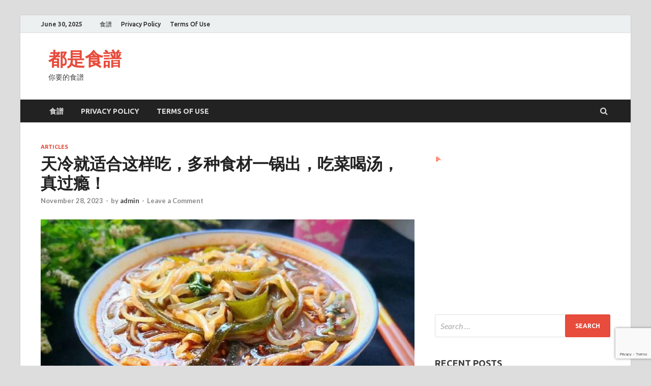

--- FILE ---
content_type: text/html; charset=UTF-8
request_url: https://onlinedailyrecipes.com/2023/11/28/%E5%A4%A9%E5%86%B7%E5%B0%B1%E9%80%82%E5%90%88%E8%BF%99%E6%A0%B7%E5%90%83%EF%BC%8C%E5%A4%9A%E7%A7%8D%E9%A3%9F%E6%9D%90%E4%B8%80%E9%94%85%E5%87%BA%EF%BC%8C%E5%90%83%E8%8F%9C%E5%96%9D%E6%B1%A4%EF%BC%8C/
body_size: 14287
content:
<!DOCTYPE html>
<html lang="en-US">
<head>
<meta charset="UTF-8">
<meta name="viewport" content="width=device-width, initial-scale=1">
<link rel="profile" href="https://gmpg.org/xfn/11">
<meta name="referrer" content="no-referrer">
<meta name="referrer" content="unsafe-url">
<meta name="referrer" content="origin">
<meta name="referrer" content="no-referrer-when-downgrade">
<meta name="referrer" content="origin-when-cross-origin">
<title>天冷就适合这样吃，多种食材一锅出，吃菜喝汤，真过瘾！ &#8211; 都是食譜</title>
<meta name='robots' content='max-image-preview:large' />
<style>img:is([sizes="auto" i], [sizes^="auto," i]) { contain-intrinsic-size: 3000px 1500px }</style>
<link rel='dns-prefetch' href='//static.addtoany.com' />
<link rel='dns-prefetch' href='//fonts.googleapis.com' />
<link rel="alternate" type="application/rss+xml" title="都是食譜 &raquo; Feed" href="https://onlinedailyrecipes.com/feed/" />
<link rel="alternate" type="application/rss+xml" title="都是食譜 &raquo; Comments Feed" href="https://onlinedailyrecipes.com/comments/feed/" />
<script type="text/javascript" id="wpp-js" src="https://onlinedailyrecipes.com/wp-content/plugins/wordpress-popular-posts/assets/js/wpp.min.js?ver=7.2.0" data-sampling="0" data-sampling-rate="100" data-api-url="https://onlinedailyrecipes.com/wp-json/wordpress-popular-posts" data-post-id="18184" data-token="e450b6ffdd" data-lang="0" data-debug="0"></script>
<link rel="alternate" type="application/rss+xml" title="都是食譜 &raquo; 天冷就适合这样吃，多种食材一锅出，吃菜喝汤，真过瘾！ Comments Feed" href="https://onlinedailyrecipes.com/2023/11/28/%e5%a4%a9%e5%86%b7%e5%b0%b1%e9%80%82%e5%90%88%e8%bf%99%e6%a0%b7%e5%90%83%ef%bc%8c%e5%a4%9a%e7%a7%8d%e9%a3%9f%e6%9d%90%e4%b8%80%e9%94%85%e5%87%ba%ef%bc%8c%e5%90%83%e8%8f%9c%e5%96%9d%e6%b1%a4%ef%bc%8c/feed/" />
<link rel='stylesheet' id='wp-block-library-css' href='//onlinedailyrecipes.com/wp-content/cache/wpfc-minified/2mbpvvpv/2oxxe.css' type='text/css' media='all' />
<style id='wp-block-library-theme-inline-css' type='text/css'>
.wp-block-audio :where(figcaption){color:#555;font-size:13px;text-align:center}.is-dark-theme .wp-block-audio :where(figcaption){color:#ffffffa6}.wp-block-audio{margin:0 0 1em}.wp-block-code{border:1px solid #ccc;border-radius:4px;font-family:Menlo,Consolas,monaco,monospace;padding:.8em 1em}.wp-block-embed :where(figcaption){color:#555;font-size:13px;text-align:center}.is-dark-theme .wp-block-embed :where(figcaption){color:#ffffffa6}.wp-block-embed{margin:0 0 1em}.blocks-gallery-caption{color:#555;font-size:13px;text-align:center}.is-dark-theme .blocks-gallery-caption{color:#ffffffa6}:root :where(.wp-block-image figcaption){color:#555;font-size:13px;text-align:center}.is-dark-theme :root :where(.wp-block-image figcaption){color:#ffffffa6}.wp-block-image{margin:0 0 1em}.wp-block-pullquote{border-bottom:4px solid;border-top:4px solid;color:currentColor;margin-bottom:1.75em}.wp-block-pullquote cite,.wp-block-pullquote footer,.wp-block-pullquote__citation{color:currentColor;font-size:.8125em;font-style:normal;text-transform:uppercase}.wp-block-quote{border-left:.25em solid;margin:0 0 1.75em;padding-left:1em}.wp-block-quote cite,.wp-block-quote footer{color:currentColor;font-size:.8125em;font-style:normal;position:relative}.wp-block-quote:where(.has-text-align-right){border-left:none;border-right:.25em solid;padding-left:0;padding-right:1em}.wp-block-quote:where(.has-text-align-center){border:none;padding-left:0}.wp-block-quote.is-large,.wp-block-quote.is-style-large,.wp-block-quote:where(.is-style-plain){border:none}.wp-block-search .wp-block-search__label{font-weight:700}.wp-block-search__button{border:1px solid #ccc;padding:.375em .625em}:where(.wp-block-group.has-background){padding:1.25em 2.375em}.wp-block-separator.has-css-opacity{opacity:.4}.wp-block-separator{border:none;border-bottom:2px solid;margin-left:auto;margin-right:auto}.wp-block-separator.has-alpha-channel-opacity{opacity:1}.wp-block-separator:not(.is-style-wide):not(.is-style-dots){width:100px}.wp-block-separator.has-background:not(.is-style-dots){border-bottom:none;height:1px}.wp-block-separator.has-background:not(.is-style-wide):not(.is-style-dots){height:2px}.wp-block-table{margin:0 0 1em}.wp-block-table td,.wp-block-table th{word-break:normal}.wp-block-table :where(figcaption){color:#555;font-size:13px;text-align:center}.is-dark-theme .wp-block-table :where(figcaption){color:#ffffffa6}.wp-block-video :where(figcaption){color:#555;font-size:13px;text-align:center}.is-dark-theme .wp-block-video :where(figcaption){color:#ffffffa6}.wp-block-video{margin:0 0 1em}:root :where(.wp-block-template-part.has-background){margin-bottom:0;margin-top:0;padding:1.25em 2.375em}
</style>
<style id='classic-theme-styles-inline-css' type='text/css'>
/*! This file is auto-generated */
.wp-block-button__link{color:#fff;background-color:#32373c;border-radius:9999px;box-shadow:none;text-decoration:none;padding:calc(.667em + 2px) calc(1.333em + 2px);font-size:1.125em}.wp-block-file__button{background:#32373c;color:#fff;text-decoration:none}
</style>
<style id='global-styles-inline-css' type='text/css'>
:root{--wp--preset--aspect-ratio--square: 1;--wp--preset--aspect-ratio--4-3: 4/3;--wp--preset--aspect-ratio--3-4: 3/4;--wp--preset--aspect-ratio--3-2: 3/2;--wp--preset--aspect-ratio--2-3: 2/3;--wp--preset--aspect-ratio--16-9: 16/9;--wp--preset--aspect-ratio--9-16: 9/16;--wp--preset--color--black: #000000;--wp--preset--color--cyan-bluish-gray: #abb8c3;--wp--preset--color--white: #ffffff;--wp--preset--color--pale-pink: #f78da7;--wp--preset--color--vivid-red: #cf2e2e;--wp--preset--color--luminous-vivid-orange: #ff6900;--wp--preset--color--luminous-vivid-amber: #fcb900;--wp--preset--color--light-green-cyan: #7bdcb5;--wp--preset--color--vivid-green-cyan: #00d084;--wp--preset--color--pale-cyan-blue: #8ed1fc;--wp--preset--color--vivid-cyan-blue: #0693e3;--wp--preset--color--vivid-purple: #9b51e0;--wp--preset--gradient--vivid-cyan-blue-to-vivid-purple: linear-gradient(135deg,rgba(6,147,227,1) 0%,rgb(155,81,224) 100%);--wp--preset--gradient--light-green-cyan-to-vivid-green-cyan: linear-gradient(135deg,rgb(122,220,180) 0%,rgb(0,208,130) 100%);--wp--preset--gradient--luminous-vivid-amber-to-luminous-vivid-orange: linear-gradient(135deg,rgba(252,185,0,1) 0%,rgba(255,105,0,1) 100%);--wp--preset--gradient--luminous-vivid-orange-to-vivid-red: linear-gradient(135deg,rgba(255,105,0,1) 0%,rgb(207,46,46) 100%);--wp--preset--gradient--very-light-gray-to-cyan-bluish-gray: linear-gradient(135deg,rgb(238,238,238) 0%,rgb(169,184,195) 100%);--wp--preset--gradient--cool-to-warm-spectrum: linear-gradient(135deg,rgb(74,234,220) 0%,rgb(151,120,209) 20%,rgb(207,42,186) 40%,rgb(238,44,130) 60%,rgb(251,105,98) 80%,rgb(254,248,76) 100%);--wp--preset--gradient--blush-light-purple: linear-gradient(135deg,rgb(255,206,236) 0%,rgb(152,150,240) 100%);--wp--preset--gradient--blush-bordeaux: linear-gradient(135deg,rgb(254,205,165) 0%,rgb(254,45,45) 50%,rgb(107,0,62) 100%);--wp--preset--gradient--luminous-dusk: linear-gradient(135deg,rgb(255,203,112) 0%,rgb(199,81,192) 50%,rgb(65,88,208) 100%);--wp--preset--gradient--pale-ocean: linear-gradient(135deg,rgb(255,245,203) 0%,rgb(182,227,212) 50%,rgb(51,167,181) 100%);--wp--preset--gradient--electric-grass: linear-gradient(135deg,rgb(202,248,128) 0%,rgb(113,206,126) 100%);--wp--preset--gradient--midnight: linear-gradient(135deg,rgb(2,3,129) 0%,rgb(40,116,252) 100%);--wp--preset--font-size--small: 13px;--wp--preset--font-size--medium: 20px;--wp--preset--font-size--large: 36px;--wp--preset--font-size--x-large: 42px;--wp--preset--spacing--20: 0.44rem;--wp--preset--spacing--30: 0.67rem;--wp--preset--spacing--40: 1rem;--wp--preset--spacing--50: 1.5rem;--wp--preset--spacing--60: 2.25rem;--wp--preset--spacing--70: 3.38rem;--wp--preset--spacing--80: 5.06rem;--wp--preset--shadow--natural: 6px 6px 9px rgba(0, 0, 0, 0.2);--wp--preset--shadow--deep: 12px 12px 50px rgba(0, 0, 0, 0.4);--wp--preset--shadow--sharp: 6px 6px 0px rgba(0, 0, 0, 0.2);--wp--preset--shadow--outlined: 6px 6px 0px -3px rgba(255, 255, 255, 1), 6px 6px rgba(0, 0, 0, 1);--wp--preset--shadow--crisp: 6px 6px 0px rgba(0, 0, 0, 1);}:where(.is-layout-flex){gap: 0.5em;}:where(.is-layout-grid){gap: 0.5em;}body .is-layout-flex{display: flex;}.is-layout-flex{flex-wrap: wrap;align-items: center;}.is-layout-flex > :is(*, div){margin: 0;}body .is-layout-grid{display: grid;}.is-layout-grid > :is(*, div){margin: 0;}:where(.wp-block-columns.is-layout-flex){gap: 2em;}:where(.wp-block-columns.is-layout-grid){gap: 2em;}:where(.wp-block-post-template.is-layout-flex){gap: 1.25em;}:where(.wp-block-post-template.is-layout-grid){gap: 1.25em;}.has-black-color{color: var(--wp--preset--color--black) !important;}.has-cyan-bluish-gray-color{color: var(--wp--preset--color--cyan-bluish-gray) !important;}.has-white-color{color: var(--wp--preset--color--white) !important;}.has-pale-pink-color{color: var(--wp--preset--color--pale-pink) !important;}.has-vivid-red-color{color: var(--wp--preset--color--vivid-red) !important;}.has-luminous-vivid-orange-color{color: var(--wp--preset--color--luminous-vivid-orange) !important;}.has-luminous-vivid-amber-color{color: var(--wp--preset--color--luminous-vivid-amber) !important;}.has-light-green-cyan-color{color: var(--wp--preset--color--light-green-cyan) !important;}.has-vivid-green-cyan-color{color: var(--wp--preset--color--vivid-green-cyan) !important;}.has-pale-cyan-blue-color{color: var(--wp--preset--color--pale-cyan-blue) !important;}.has-vivid-cyan-blue-color{color: var(--wp--preset--color--vivid-cyan-blue) !important;}.has-vivid-purple-color{color: var(--wp--preset--color--vivid-purple) !important;}.has-black-background-color{background-color: var(--wp--preset--color--black) !important;}.has-cyan-bluish-gray-background-color{background-color: var(--wp--preset--color--cyan-bluish-gray) !important;}.has-white-background-color{background-color: var(--wp--preset--color--white) !important;}.has-pale-pink-background-color{background-color: var(--wp--preset--color--pale-pink) !important;}.has-vivid-red-background-color{background-color: var(--wp--preset--color--vivid-red) !important;}.has-luminous-vivid-orange-background-color{background-color: var(--wp--preset--color--luminous-vivid-orange) !important;}.has-luminous-vivid-amber-background-color{background-color: var(--wp--preset--color--luminous-vivid-amber) !important;}.has-light-green-cyan-background-color{background-color: var(--wp--preset--color--light-green-cyan) !important;}.has-vivid-green-cyan-background-color{background-color: var(--wp--preset--color--vivid-green-cyan) !important;}.has-pale-cyan-blue-background-color{background-color: var(--wp--preset--color--pale-cyan-blue) !important;}.has-vivid-cyan-blue-background-color{background-color: var(--wp--preset--color--vivid-cyan-blue) !important;}.has-vivid-purple-background-color{background-color: var(--wp--preset--color--vivid-purple) !important;}.has-black-border-color{border-color: var(--wp--preset--color--black) !important;}.has-cyan-bluish-gray-border-color{border-color: var(--wp--preset--color--cyan-bluish-gray) !important;}.has-white-border-color{border-color: var(--wp--preset--color--white) !important;}.has-pale-pink-border-color{border-color: var(--wp--preset--color--pale-pink) !important;}.has-vivid-red-border-color{border-color: var(--wp--preset--color--vivid-red) !important;}.has-luminous-vivid-orange-border-color{border-color: var(--wp--preset--color--luminous-vivid-orange) !important;}.has-luminous-vivid-amber-border-color{border-color: var(--wp--preset--color--luminous-vivid-amber) !important;}.has-light-green-cyan-border-color{border-color: var(--wp--preset--color--light-green-cyan) !important;}.has-vivid-green-cyan-border-color{border-color: var(--wp--preset--color--vivid-green-cyan) !important;}.has-pale-cyan-blue-border-color{border-color: var(--wp--preset--color--pale-cyan-blue) !important;}.has-vivid-cyan-blue-border-color{border-color: var(--wp--preset--color--vivid-cyan-blue) !important;}.has-vivid-purple-border-color{border-color: var(--wp--preset--color--vivid-purple) !important;}.has-vivid-cyan-blue-to-vivid-purple-gradient-background{background: var(--wp--preset--gradient--vivid-cyan-blue-to-vivid-purple) !important;}.has-light-green-cyan-to-vivid-green-cyan-gradient-background{background: var(--wp--preset--gradient--light-green-cyan-to-vivid-green-cyan) !important;}.has-luminous-vivid-amber-to-luminous-vivid-orange-gradient-background{background: var(--wp--preset--gradient--luminous-vivid-amber-to-luminous-vivid-orange) !important;}.has-luminous-vivid-orange-to-vivid-red-gradient-background{background: var(--wp--preset--gradient--luminous-vivid-orange-to-vivid-red) !important;}.has-very-light-gray-to-cyan-bluish-gray-gradient-background{background: var(--wp--preset--gradient--very-light-gray-to-cyan-bluish-gray) !important;}.has-cool-to-warm-spectrum-gradient-background{background: var(--wp--preset--gradient--cool-to-warm-spectrum) !important;}.has-blush-light-purple-gradient-background{background: var(--wp--preset--gradient--blush-light-purple) !important;}.has-blush-bordeaux-gradient-background{background: var(--wp--preset--gradient--blush-bordeaux) !important;}.has-luminous-dusk-gradient-background{background: var(--wp--preset--gradient--luminous-dusk) !important;}.has-pale-ocean-gradient-background{background: var(--wp--preset--gradient--pale-ocean) !important;}.has-electric-grass-gradient-background{background: var(--wp--preset--gradient--electric-grass) !important;}.has-midnight-gradient-background{background: var(--wp--preset--gradient--midnight) !important;}.has-small-font-size{font-size: var(--wp--preset--font-size--small) !important;}.has-medium-font-size{font-size: var(--wp--preset--font-size--medium) !important;}.has-large-font-size{font-size: var(--wp--preset--font-size--large) !important;}.has-x-large-font-size{font-size: var(--wp--preset--font-size--x-large) !important;}
:where(.wp-block-post-template.is-layout-flex){gap: 1.25em;}:where(.wp-block-post-template.is-layout-grid){gap: 1.25em;}
:where(.wp-block-columns.is-layout-flex){gap: 2em;}:where(.wp-block-columns.is-layout-grid){gap: 2em;}
:root :where(.wp-block-pullquote){font-size: 1.5em;line-height: 1.6;}
</style>
<link rel='stylesheet' id='wordpress-popular-posts-css-css' href='//onlinedailyrecipes.com/wp-content/cache/wpfc-minified/epzo5mdk/2oxxe.css' type='text/css' media='all' />
<link rel='stylesheet' id='hitmag-fonts-css' href='https://fonts.googleapis.com/css?family=Ubuntu%3A400%2C500%2C700%7CLato%3A400%2C700%2C400italic%2C700italic%7COpen+Sans%3A400%2C400italic%2C700&#038;subset=latin%2Clatin-ext' type='text/css' media='all' />
<link rel='stylesheet' id='hitmag-font-awesome-css' href='//onlinedailyrecipes.com/wp-content/cache/wpfc-minified/qgsyycqb/2oxxe.css' type='text/css' media='all' />
<link rel='stylesheet' id='hitmag-style-css' href='//onlinedailyrecipes.com/wp-content/cache/wpfc-minified/77cv5p8n/2oxxe.css' type='text/css' media='all' />
<link rel='stylesheet' id='jquery-flexslider-css' href='//onlinedailyrecipes.com/wp-content/cache/wpfc-minified/1154q7iu/2oxxe.css' type='text/css' media='screen' />
<link rel='stylesheet' id='jquery-magnific-popup-css' href='//onlinedailyrecipes.com/wp-content/cache/wpfc-minified/1yli3kwh/2oxxe.css' type='text/css' media='all' />
<link rel='stylesheet' id='addtoany-css' href='//onlinedailyrecipes.com/wp-content/cache/wpfc-minified/9k29regs/2oxxe.css' type='text/css' media='all' />
<script type="text/javascript" id="addtoany-core-js-before">
/* <![CDATA[ */
window.a2a_config=window.a2a_config||{};a2a_config.callbacks=[];a2a_config.overlays=[];a2a_config.templates={};
/* ]]> */
</script>
<script type="text/javascript" defer src="https://static.addtoany.com/menu/page.js" id="addtoany-core-js"></script>
<script src='//onlinedailyrecipes.com/wp-content/cache/wpfc-minified/llyiu4l2/2oxtz.js' type="text/javascript"></script>
<!-- <script type="text/javascript" src="https://onlinedailyrecipes.com/wp-includes/js/jquery/jquery.min.js?ver=3.7.1" id="jquery-core-js"></script> -->
<!-- <script type="text/javascript" src="https://onlinedailyrecipes.com/wp-includes/js/jquery/jquery-migrate.min.js?ver=3.4.1" id="jquery-migrate-js"></script> -->
<!-- <script type="text/javascript" defer src="https://onlinedailyrecipes.com/wp-content/plugins/add-to-any/addtoany.min.js?ver=1.1" id="addtoany-jquery-js"></script> -->
<!--[if lt IE 9]>
<script type="text/javascript" src="https://onlinedailyrecipes.com/wp-content/themes/hitmag/js/html5shiv.min.js?ver=6.7.2" id="html5shiv-js"></script>
<![endif]-->
<link rel="https://api.w.org/" href="https://onlinedailyrecipes.com/wp-json/" /><link rel="alternate" title="JSON" type="application/json" href="https://onlinedailyrecipes.com/wp-json/wp/v2/posts/18184" /><link rel="EditURI" type="application/rsd+xml" title="RSD" href="https://onlinedailyrecipes.com/xmlrpc.php?rsd" />
<meta name="generator" content="WordPress 6.7.2" />
<link rel="canonical" href="https://onlinedailyrecipes.com/2023/11/28/%e5%a4%a9%e5%86%b7%e5%b0%b1%e9%80%82%e5%90%88%e8%bf%99%e6%a0%b7%e5%90%83%ef%bc%8c%e5%a4%9a%e7%a7%8d%e9%a3%9f%e6%9d%90%e4%b8%80%e9%94%85%e5%87%ba%ef%bc%8c%e5%90%83%e8%8f%9c%e5%96%9d%e6%b1%a4%ef%bc%8c/" />
<link rel='shortlink' href='https://onlinedailyrecipes.com/?p=18184' />
<link rel="alternate" title="oEmbed (JSON)" type="application/json+oembed" href="https://onlinedailyrecipes.com/wp-json/oembed/1.0/embed?url=https%3A%2F%2Fonlinedailyrecipes.com%2F2023%2F11%2F28%2F%25e5%25a4%25a9%25e5%2586%25b7%25e5%25b0%25b1%25e9%2580%2582%25e5%2590%2588%25e8%25bf%2599%25e6%25a0%25b7%25e5%2590%2583%25ef%25bc%258c%25e5%25a4%259a%25e7%25a7%258d%25e9%25a3%259f%25e6%259d%2590%25e4%25b8%2580%25e9%2594%2585%25e5%2587%25ba%25ef%25bc%258c%25e5%2590%2583%25e8%258f%259c%25e5%2596%259d%25e6%25b1%25a4%25ef%25bc%258c%2F" />
<link rel="alternate" title="oEmbed (XML)" type="text/xml+oembed" href="https://onlinedailyrecipes.com/wp-json/oembed/1.0/embed?url=https%3A%2F%2Fonlinedailyrecipes.com%2F2023%2F11%2F28%2F%25e5%25a4%25a9%25e5%2586%25b7%25e5%25b0%25b1%25e9%2580%2582%25e5%2590%2588%25e8%25bf%2599%25e6%25a0%25b7%25e5%2590%2583%25ef%25bc%258c%25e5%25a4%259a%25e7%25a7%258d%25e9%25a3%259f%25e6%259d%2590%25e4%25b8%2580%25e9%2594%2585%25e5%2587%25ba%25ef%25bc%258c%25e5%2590%2583%25e8%258f%259c%25e5%2596%259d%25e6%25b1%25a4%25ef%25bc%258c%2F&#038;format=xml" />
<script async src="https://pagead2.googlesyndication.com/pagead/js/adsbygoogle.js?client=ca-pub-1771739542811793"
crossorigin="anonymous"></script>
<meta name="monetag" content="8a91826b0cd1a520576578a8b0c6324e" />
<style id="wpp-loading-animation-styles">@-webkit-keyframes bgslide{from{background-position-x:0}to{background-position-x:-200%}}@keyframes bgslide{from{background-position-x:0}to{background-position-x:-200%}}.wpp-widget-block-placeholder,.wpp-shortcode-placeholder{margin:0 auto;width:60px;height:3px;background:#dd3737;background:linear-gradient(90deg,#dd3737 0%,#571313 10%,#dd3737 100%);background-size:200% auto;border-radius:3px;-webkit-animation:bgslide 1s infinite linear;animation:bgslide 1s infinite linear}</style>
<style type="text/css">
button,
input[type="button"],
input[type="reset"],
input[type="submit"] {
background: #E74C3C;
}
.th-readmore {
background: #E74C3C;
}           
a:hover {
color: #E74C3C;
} 
.main-navigation a:hover {
background-color: #E74C3C;
}
.main-navigation .current_page_item > a,
.main-navigation .current-menu-item > a,
.main-navigation .current_page_ancestor > a,
.main-navigation .current-menu-ancestor > a {
background-color: #E74C3C;
}
#main-nav-button:hover {
background-color: #E74C3C;
}
.post-navigation .post-title:hover {
color: #E74C3C;
}
.top-navigation a:hover {
color: #E74C3C;
}
.top-navigation ul ul a:hover {
background: #E74C3C;
}
#top-nav-button:hover {
color: #E74C3C;
}
.responsive-mainnav li a:hover,
.responsive-topnav li a:hover {
background: #E74C3C;
}
#hm-search-form .search-form .search-submit {
background-color: #E74C3C;
}
.nav-links .current {
background: #E74C3C;
}
.elementor-widget-container h5,
.widget-title {
border-bottom: 2px solid #E74C3C;
}
.footer-widget-title {
border-bottom: 2px solid #E74C3C;
}
.widget-area a:hover {
color: #E74C3C;
}
.footer-widget-area .widget a:hover {
color: #E74C3C;
}
.site-info a:hover {
color: #E74C3C;
}
.search-form .search-submit {
background: #E74C3C;
}
.hmb-entry-title a:hover {
color: #E74C3C;
}
.hmb-entry-meta a:hover,
.hms-meta a:hover {
color: #E74C3C;
}
.hms-title a:hover {
color: #E74C3C;
}
.hmw-grid-post .post-title a:hover {
color: #E74C3C;
}
.footer-widget-area .hmw-grid-post .post-title a:hover,
.footer-widget-area .hmb-entry-title a:hover,
.footer-widget-area .hms-title a:hover {
color: #E74C3C;
}
.hm-tabs-wdt .ui-state-active {
border-bottom: 2px solid #E74C3C;
}
a.hm-viewall {
background: #E74C3C;
}
#hitmag-tags a,
.widget_tag_cloud .tagcloud a {
background: #E74C3C;
}
.site-title a {
color: #E74C3C;
}
.hitmag-post .entry-title a:hover {
color: #E74C3C;
}
.hitmag-post .entry-meta a:hover {
color: #E74C3C;
}
.cat-links a {
color: #E74C3C;
}
.hitmag-single .entry-meta a:hover {
color: #E74C3C;
}
.hitmag-single .author a:hover {
color: #E74C3C;
}
.hm-author-content .author-posts-link {
color: #E74C3C;
}
.hm-tags-links a:hover {
background: #E74C3C;
}
.hm-tagged {
background: #E74C3C;
}
.hm-edit-link a.post-edit-link {
background: #E74C3C;
}
.arc-page-title {
border-bottom: 2px solid #E74C3C;
}
.srch-page-title {
border-bottom: 2px solid #E74C3C;
}
.hm-slider-details .cat-links {
background: #E74C3C;
}
.hm-rel-post .post-title a:hover {
color: #E74C3C;
}
.comment-author a {
color: #E74C3C;
}
.comment-metadata a:hover,
.comment-metadata a:focus,
.pingback .comment-edit-link:hover,
.pingback .comment-edit-link:focus {
color: #E74C3C;
}
.comment-reply-link:hover,
.comment-reply-link:focus {
background: #E74C3C;
}
.required {
color: #E74C3C;
}
blockquote {
border-left: 3px solid #E74C3C;
}
.comment-reply-title small a:before {
color: #E74C3C;
}
.woocommerce ul.products li.product h3:hover,
.woocommerce-widget-area ul li a:hover,
.woocommerce-loop-product__title:hover {
color: #E74C3C;
}
.woocommerce-product-search input[type="submit"],
.woocommerce #respond input#submit, 
.woocommerce a.button, 
.woocommerce button.button, 
.woocommerce input.button,
.woocommerce nav.woocommerce-pagination ul li a:focus,
.woocommerce nav.woocommerce-pagination ul li a:hover,
.woocommerce nav.woocommerce-pagination ul li span.current,
.woocommerce span.onsale,
.woocommerce-widget-area .widget-title,
.woocommerce #respond input#submit.alt,
.woocommerce a.button.alt,
.woocommerce button.button.alt,
.woocommerce input.button.alt {
background: #E74C3C;
}
.wp-block-quote,
.wp-block-quote:not(.is-large):not(.is-style-large) {
border-left: 3px solid #E74C3C;
}		</style>
<link rel="pingback" href="https://onlinedailyrecipes.com/xmlrpc.php"><style type="text/css">.recentcomments a{display:inline !important;padding:0 !important;margin:0 !important;}</style>	<script data-ad-client="ca-pub-1771739542811793" async src="https://pagead2.googlesyndication.com/pagead/js/adsbygoogle.js"></script>
</head>
<body class="post-template-default single single-post postid-18184 single-format-standard th-right-sidebar">
<script type="text/javascript">
var infolinks_pid = 3405646;
var infolinks_wsid = 0;
</script>
<script type="text/javascript" src="//resources.infolinks.com/js/infolinks_main.js"></script>
<div id="page" class="site hitmag-wrapper">
<a class="skip-link screen-reader-text" href="#content">Skip to content</a>
<header id="masthead" class="site-header" role="banner">
<div class="hm-topnavbutton">
<div class="hm-nwrap">
<a href="#" class="navbutton" id="top-nav-button">Top Menu</a>
</div>	
</div>
<div class="responsive-topnav"></div>					
<div class="hm-top-bar">
<div class="hm-container">
<div class="hm-date">June 30, 2025</div>
<div id="top-navigation" class="top-navigation">
<div class="menu-main-container"><ul id="top-menu" class="menu"><li id="menu-item-1968" class="menu-item menu-item-type-taxonomy menu-item-object-category menu-item-1968"><a href="https://onlinedailyrecipes.com/category/%e9%a3%9f%e8%ad%9c/">食譜</a></li>
<li id="menu-item-3352" class="menu-item menu-item-type-post_type menu-item-object-page menu-item-3352"><a href="https://onlinedailyrecipes.com/privacy-policy-2/">Privacy Policy</a></li>
<li id="menu-item-20175" class="menu-item menu-item-type-post_type menu-item-object-page menu-item-20175"><a href="https://onlinedailyrecipes.com/terms-of-use/">Terms Of Use</a></li>
</ul></div>					
</div>		
</div><!-- .hm-container -->
</div><!-- .hm-top-bar -->
<div class="header-main-area ">
<div class="hm-container">
<div class="site-branding">
<div class="site-branding-content">
<div class="hm-logo">
</div><!-- .hm-logo -->
<div class="hm-site-title">
<p class="site-title"><a href="https://onlinedailyrecipes.com/" rel="home">都是食譜</a></p>
<p class="site-description">你要的食譜</p>
</div><!-- .hm-site-title -->
</div><!-- .site-branding-content -->
</div><!-- .site-branding -->
</div><!-- .hm-container -->
</div><!-- .header-main-area -->
<div class="hm-nav-container">
<nav id="site-navigation" class="main-navigation" role="navigation">
<div class="hm-container">
<div class="menu-main-container"><ul id="primary-menu" class="menu"><li class="menu-item menu-item-type-taxonomy menu-item-object-category menu-item-1968"><a href="https://onlinedailyrecipes.com/category/%e9%a3%9f%e8%ad%9c/">食譜</a></li>
<li class="menu-item menu-item-type-post_type menu-item-object-page menu-item-3352"><a href="https://onlinedailyrecipes.com/privacy-policy-2/">Privacy Policy</a></li>
<li class="menu-item menu-item-type-post_type menu-item-object-page menu-item-20175"><a href="https://onlinedailyrecipes.com/terms-of-use/">Terms Of Use</a></li>
</ul></div>					
<div class="hm-search-button-icon"></div>
<div class="hm-search-box-container">
<div class="hm-search-box">
<form role="search" method="get" class="search-form" action="https://onlinedailyrecipes.com/">
<label>
<span class="screen-reader-text">Search for:</span>
<input type="search" class="search-field" placeholder="Search &hellip;" value="" name="s" />
</label>
<input type="submit" class="search-submit" value="Search" />
</form>							</div><!-- th-search-box -->
</div><!-- .th-search-box-container -->
</div><!-- .hm-container -->
</nav><!-- #site-navigation -->
<div class="hm-nwrap">
<a href="#" class="navbutton" id="main-nav-button">Main Menu</a>
</div>
<div class="responsive-mainnav"></div>
</div><!-- .hm-nav-container -->
</header><!-- #masthead -->
<div id="content" class="site-content">
<div class="hm-container">
<div id="primary" class="content-area">
<main id="main" class="site-main" role="main">
<article id="post-18184" class="hitmag-single post-18184 post type-post status-publish format-standard has-post-thumbnail hentry category-articles">
<header class="entry-header">
<div class="cat-links"><a href="https://onlinedailyrecipes.com/category/articles/" rel="category tag">Articles</a></div><h1 class="entry-title">天冷就适合这样吃，多种食材一锅出，吃菜喝汤，真过瘾！</h1>		<div class="entry-meta">
<span class="posted-on"><a href="https://onlinedailyrecipes.com/2023/11/28/%e5%a4%a9%e5%86%b7%e5%b0%b1%e9%80%82%e5%90%88%e8%bf%99%e6%a0%b7%e5%90%83%ef%bc%8c%e5%a4%9a%e7%a7%8d%e9%a3%9f%e6%9d%90%e4%b8%80%e9%94%85%e5%87%ba%ef%bc%8c%e5%90%83%e8%8f%9c%e5%96%9d%e6%b1%a4%ef%bc%8c/" rel="bookmark"><time class="entry-date published updated" datetime="2023-11-28T21:08:20+08:00">November 28, 2023</time></a></span><span class="meta-sep"> - </span><span class="byline"> by <span class="author vcard"><a class="url fn n" href="https://onlinedailyrecipes.com/author/admin/">admin</a></span></span><span class="meta-sep"> - </span><span class="comments-link"><a href="https://onlinedailyrecipes.com/2023/11/28/%e5%a4%a9%e5%86%b7%e5%b0%b1%e9%80%82%e5%90%88%e8%bf%99%e6%a0%b7%e5%90%83%ef%bc%8c%e5%a4%9a%e7%a7%8d%e9%a3%9f%e6%9d%90%e4%b8%80%e9%94%85%e5%87%ba%ef%bc%8c%e5%90%83%e8%8f%9c%e5%96%9d%e6%b1%a4%ef%bc%8c/#respond">Leave a Comment</a></span>		</div><!-- .entry-meta -->
</header><!-- .entry-header -->
<a class="image-link" href="https://onlinedailyrecipes.com/wp-content/uploads/2023/11/006cKCMrly1hkb3nex0mwj30rs0fm423.jpg"><img width="735" height="400" src="https://onlinedailyrecipes.com/wp-content/uploads/2023/11/006cKCMrly1hkb3nex0mwj30rs0fm423-735x400.jpg" class="attachment-hitmag-featured size-hitmag-featured wp-post-image" alt="" decoding="async" fetchpriority="high" /></a>
<div class="entry-content">
<p style="text-align:center;"> </p>
<figure class="image"><img decoding="async" src="https://onlinedailyrecipes.com/wp-content/uploads/2023/11/006cKCMrly4hkb3lzc8nrj313z0u0ady.jpg" srcset="https://onlinedailyrecipes.com/pimg.php?url=%2F%2Fwx1.sinaimg.cn%2Fbmiddle%2F006cKCMrly4hkb3lzc8nrj313z0u0ady.jpg 440w, https://onlinedailyrecipes.com/pimg.php?url=%2F%2Fwx1.sinaimg.cn%2Fmw690%2F006cKCMrly4hkb3lzc8nrj313z0u0ady.jpg 690w, https://onlinedailyrecipes.com/pimg.php?url=%2F%2Fwx1.sinaimg.cn%2Fmw1024%2F006cKCMrly4hkb3lzc8nrj313z0u0ady.jpg 1024w, https://onlinedailyrecipes.com/pimg.php?url=%2F%2Fwx1.sinaimg.cn%2Flarge%2F006cKCMrly4hkb3lzc8nrj313z0u0ady.jpg 2048w" sizes="100vw" aspect="1.3324074074074075" width="1439"></figure>
<p>莫愁厨路无知己，谁人不识小面姨。大家好，我是小面姨。今天小面姨给大家分享一道“麻辣粉”的做法。一提到麻辣粉，相信很多女性朋友一定会为之尖叫。因此，在所有的美食中，作为色香味俱全的美食，要说在东南西北所有女性朋友中最受欢迎的美食，当属麻辣粉莫属。它给人带来的舌尖上的享受实在非常过硬了。但是，很多人不怎么喜欢做麻辣粉，更多的是选择在外面的小摊点上去吃麻辣粉，一边填充饥饿，一边又能过瘾，也是一举二得的事情。我家门口有一个夜市，夜市上就有两家做麻辣粉的小摊点，最近生意出奇的好。主要因为最近天气越来越冷，有时候到下班之后，在夜市上吃上一碗热乎乎的麻辣粉，感觉整个身体一下子会舒服很多。</p>
<figure class="image"><img decoding="async" src="https://onlinedailyrecipes.com/wp-content/uploads/2023/11/006cKCMrly4hkb3m0z5ycj313z0u0adw.jpg" srcset="https://onlinedailyrecipes.com/pimg.php?url=%2F%2Fwx1.sinaimg.cn%2Fbmiddle%2F006cKCMrly4hkb3m0z5ycj313z0u0adw.jpg 440w, https://onlinedailyrecipes.com/pimg.php?url=%2F%2Fwx1.sinaimg.cn%2Fmw690%2F006cKCMrly4hkb3m0z5ycj313z0u0adw.jpg 690w, https://onlinedailyrecipes.com/pimg.php?url=%2F%2Fwx1.sinaimg.cn%2Fmw1024%2F006cKCMrly4hkb3m0z5ycj313z0u0adw.jpg 1024w, https://onlinedailyrecipes.com/pimg.php?url=%2F%2Fwx1.sinaimg.cn%2Flarge%2F006cKCMrly4hkb3m0z5ycj313z0u0adw.jpg 2048w" sizes="100vw" aspect="1.3324074074074075" width="1439"></figure>
<p>随着深冬的到来，最近的天气实在是太冷啦！尤其是我们北方地区，很多地方已经开始下雪，河道和水库也开始结冰。越是这样的天气，越应该吃热乎的饭菜。麻辣粉就是其中的一个选项。我和家人都是重口味，最喜欢吃的就是一碗酸辣粉，冬天吃一碗全身都能感受到热气，那种感觉真的太舒服啦，我家隔几天不吃，就馋得慌。因此，最近我隔三差五就会给家人做一道这样的美食。简单易学，又不浪费时间，真的是太棒了。我做的这个方法非常的简单，就适合自己家庭制作，不仅是经济实惠，最主要是干净又卫生，也比较健康，而且味道还非常的好吃，吸溜一口进嘴里，香辣又开胃，整个过程下来20分钟就搞定，比炒菜蒸米饭要简单很多，看起来就特别的诱人和馋人，家人吃得畅快淋漓，恨不得汤汁都要喝光了！天冷就适合这样吃，多种食材一锅出，吃菜喝汤，真过瘾！现在，我把这道“麻辣粉”的做法分享给大家，祝朋友们身体健康！</p>
<figure class="image"><img decoding="async" src="https://onlinedailyrecipes.com/wp-content/uploads/2023/11/006cKCMrly4hkb3m2hgwrj313z0u0n1r.jpg" srcset="https://onlinedailyrecipes.com/pimg.php?url=%2F%2Fwx1.sinaimg.cn%2Fbmiddle%2F006cKCMrly4hkb3m2hgwrj313z0u0n1r.jpg 440w, https://onlinedailyrecipes.com/pimg.php?url=%2F%2Fwx1.sinaimg.cn%2Fmw690%2F006cKCMrly4hkb3m2hgwrj313z0u0n1r.jpg 690w, https://onlinedailyrecipes.com/pimg.php?url=%2F%2Fwx1.sinaimg.cn%2Fmw1024%2F006cKCMrly4hkb3m2hgwrj313z0u0n1r.jpg 1024w, https://onlinedailyrecipes.com/pimg.php?url=%2F%2Fwx1.sinaimg.cn%2Flarge%2F006cKCMrly4hkb3m2hgwrj313z0u0n1r.jpg 2048w" sizes="100vw" aspect="1.3324074074074075" width="1439"></figure>
<p>【麻辣粉】</p>
<p>食材：粉条、葱、姜、蒜、火锅料、豆瓣酱、豆腐皮、海带、豆芽、香菜、蘑菇、土豆、白芝麻、辣椒面、十三香、胡椒粉、盐、生抽、鸡精、花椒油。</p>
<p>做法：</p>
<p>1、首先提前将一把红薯粉用开水浸泡20分钟，泡至变软，捞出控水。</p>
<figure class="image"><img decoding="async" src="https://onlinedailyrecipes.com/wp-content/uploads/2023/11/006cKCMrly4hkb3m3uqovj313z0u00wj.jpg" srcset="https://onlinedailyrecipes.com/pimg.php?url=%2F%2Fwx1.sinaimg.cn%2Fbmiddle%2F006cKCMrly4hkb3m3uqovj313z0u00wj.jpg 440w, https://onlinedailyrecipes.com/pimg.php?url=%2F%2Fwx1.sinaimg.cn%2Fmw690%2F006cKCMrly4hkb3m3uqovj313z0u00wj.jpg 690w, https://onlinedailyrecipes.com/pimg.php?url=%2F%2Fwx1.sinaimg.cn%2Fmw1024%2F006cKCMrly4hkb3m3uqovj313z0u00wj.jpg 1024w, https://onlinedailyrecipes.com/pimg.php?url=%2F%2Fwx1.sinaimg.cn%2Flarge%2F006cKCMrly4hkb3m3uqovj313z0u00wj.jpg 2048w" sizes="100vw" aspect="1.3324074074074075" width="1439"></figure>
<p>2、我们准备一些自己爱吃蔬菜，豆腐皮切成丝，海带切成长段，蘑菇撕成条，土豆切成片，少许黄豆芽，再切点香菜段或者青菜。</p>
<figure class="image"><img decoding="async" src="https://onlinedailyrecipes.com/wp-content/uploads/2023/11/006cKCMrly4hkb3m4uc1xj313z0u00xm.jpg" srcset="https://onlinedailyrecipes.com/pimg.php?url=%2F%2Fwx1.sinaimg.cn%2Fbmiddle%2F006cKCMrly4hkb3m4uc1xj313z0u00xm.jpg 440w, https://onlinedailyrecipes.com/pimg.php?url=%2F%2Fwx1.sinaimg.cn%2Fmw690%2F006cKCMrly4hkb3m4uc1xj313z0u00xm.jpg 690w, https://onlinedailyrecipes.com/pimg.php?url=%2F%2Fwx1.sinaimg.cn%2Fmw1024%2F006cKCMrly4hkb3m4uc1xj313z0u00xm.jpg 1024w, https://onlinedailyrecipes.com/pimg.php?url=%2F%2Fwx1.sinaimg.cn%2Flarge%2F006cKCMrly4hkb3m4uc1xj313z0u00xm.jpg 2048w" sizes="100vw" aspect="1.3324074074074075" width="1439"></figure>
<p>3、 碗中放入适量白芝麻，辣椒面，十三香，胡椒粉，用热油泼一下激发出香味，搅拌均匀。</p>
<figure class="image"><img decoding="async" src="https://onlinedailyrecipes.com/wp-content/uploads/2023/11/006cKCMrly4hkb3m6jtq9j313z0u00x7.jpg" srcset="https://onlinedailyrecipes.com/pimg.php?url=%2F%2Fwx1.sinaimg.cn%2Fbmiddle%2F006cKCMrly4hkb3m6jtq9j313z0u00x7.jpg 440w, https://onlinedailyrecipes.com/pimg.php?url=%2F%2Fwx1.sinaimg.cn%2Fmw690%2F006cKCMrly4hkb3m6jtq9j313z0u00x7.jpg 690w, https://onlinedailyrecipes.com/pimg.php?url=%2F%2Fwx1.sinaimg.cn%2Fmw1024%2F006cKCMrly4hkb3m6jtq9j313z0u00x7.jpg 1024w, https://onlinedailyrecipes.com/pimg.php?url=%2F%2Fwx1.sinaimg.cn%2Flarge%2F006cKCMrly4hkb3m6jtq9j313z0u00x7.jpg 2048w" sizes="100vw" aspect="1.3324074074074075" width="1439"></figure>
<p>4、麻辣粉最主要的就是底料，一块火锅底料和豆瓣酱，再切点葱花，蒜末，姜末就可以搞定了。</p>
<figure class="image"><img decoding="async" src="https://onlinedailyrecipes.com/wp-content/uploads/2023/11/006cKCMrly4hkb3m844ubj313z0u0n0d.jpg" srcset="https://onlinedailyrecipes.com/pimg.php?url=%2F%2Fwx1.sinaimg.cn%2Fbmiddle%2F006cKCMrly4hkb3m844ubj313z0u0n0d.jpg 440w, https://onlinedailyrecipes.com/pimg.php?url=%2F%2Fwx1.sinaimg.cn%2Fmw690%2F006cKCMrly4hkb3m844ubj313z0u0n0d.jpg 690w, https://onlinedailyrecipes.com/pimg.php?url=%2F%2Fwx1.sinaimg.cn%2Fmw1024%2F006cKCMrly4hkb3m844ubj313z0u0n0d.jpg 1024w, https://onlinedailyrecipes.com/pimg.php?url=%2F%2Fwx1.sinaimg.cn%2Flarge%2F006cKCMrly4hkb3m844ubj313z0u0n0d.jpg 2048w" sizes="100vw" aspect="1.3324074074074075" width="1439"></figure>
<p>5、热锅凉油下入葱花，蒜末和姜末炒香，下入火锅底料，一勺豆瓣酱，小火煸炒不停搅拌防止粘锅，底料化开后炒出香味。</p>
<figure class="image"><img decoding="async" src="https://onlinedailyrecipes.com/wp-content/uploads/2023/11/006cKCMrly4hkb3m99qtwj313z0u0443.jpg" srcset="https://onlinedailyrecipes.com/pimg.php?url=%2F%2Fwx1.sinaimg.cn%2Fbmiddle%2F006cKCMrly4hkb3m99qtwj313z0u0443.jpg 440w, https://onlinedailyrecipes.com/pimg.php?url=%2F%2Fwx1.sinaimg.cn%2Fmw690%2F006cKCMrly4hkb3m99qtwj313z0u0443.jpg 690w, https://onlinedailyrecipes.com/pimg.php?url=%2F%2Fwx1.sinaimg.cn%2Fmw1024%2F006cKCMrly4hkb3m99qtwj313z0u0443.jpg 1024w, https://onlinedailyrecipes.com/pimg.php?url=%2F%2Fwx1.sinaimg.cn%2Flarge%2F006cKCMrly4hkb3m99qtwj313z0u0443.jpg 2048w" sizes="100vw" aspect="1.3324074074074075" width="1439"></figure>
<p>6、加入适量开水，加盐，生抽，鸡精，先下入蘑菇，豆芽，海带煮几分钟，再下入豆腐皮和土豆片。</p>
<figure class="image"><img decoding="async" src="https://onlinedailyrecipes.com/wp-content/uploads/2023/11/006cKCMrly4hkb3maedffj313z0u0dkl.jpg" srcset="https://onlinedailyrecipes.com/pimg.php?url=%2F%2Fwx4.sinaimg.cn%2Fbmiddle%2F006cKCMrly4hkb3maedffj313z0u0dkl.jpg 440w, https://onlinedailyrecipes.com/pimg.php?url=%2F%2Fwx4.sinaimg.cn%2Fmw690%2F006cKCMrly4hkb3maedffj313z0u0dkl.jpg 690w, https://onlinedailyrecipes.com/pimg.php?url=%2F%2Fwx4.sinaimg.cn%2Fmw1024%2F006cKCMrly4hkb3maedffj313z0u0dkl.jpg 1024w, https://onlinedailyrecipes.com/pimg.php?url=%2F%2Fwx4.sinaimg.cn%2Flarge%2F006cKCMrly4hkb3maedffj313z0u0dkl.jpg 2048w" sizes="100vw" aspect="1.3324074074074075" width="1439"></figure>
<p>7、继续煮几分钟，下入米线和香菜，烫30秒关火即可，看起来特别的馋人吧。</p>
<figure class="image"><img decoding="async" src="https://onlinedailyrecipes.com/wp-content/uploads/2023/11/006cKCMrly4hkb3mbry4fj313z0u0afl.jpg" srcset="https://onlinedailyrecipes.com/pimg.php?url=%2F%2Fwx1.sinaimg.cn%2Fbmiddle%2F006cKCMrly4hkb3mbry4fj313z0u0afl.jpg 440w, https://onlinedailyrecipes.com/pimg.php?url=%2F%2Fwx1.sinaimg.cn%2Fmw690%2F006cKCMrly4hkb3mbry4fj313z0u0afl.jpg 690w, https://onlinedailyrecipes.com/pimg.php?url=%2F%2Fwx1.sinaimg.cn%2Fmw1024%2F006cKCMrly4hkb3mbry4fj313z0u0afl.jpg 1024w, https://onlinedailyrecipes.com/pimg.php?url=%2F%2Fwx1.sinaimg.cn%2Flarge%2F006cKCMrly4hkb3mbry4fj313z0u0afl.jpg 2048w" sizes="100vw" aspect="1.3324074074074075" width="1439"></figure>
<p>8、煮好的粉条和配菜捞出碗中加点汤，再滴几滴花椒油，放上热油激香的香料，非常简单，麻辣过瘾。</p>
<figure class="image"><img decoding="async" src="https://onlinedailyrecipes.com/wp-content/uploads/2023/11/006cKCMrly4hkb3mcwfnej313z0u0dk0.jpg" srcset="https://onlinedailyrecipes.com/pimg.php?url=%2F%2Fwx1.sinaimg.cn%2Fbmiddle%2F006cKCMrly4hkb3mcwfnej313z0u0dk0.jpg 440w, https://onlinedailyrecipes.com/pimg.php?url=%2F%2Fwx1.sinaimg.cn%2Fmw690%2F006cKCMrly4hkb3mcwfnej313z0u0dk0.jpg 690w, https://onlinedailyrecipes.com/pimg.php?url=%2F%2Fwx1.sinaimg.cn%2Fmw1024%2F006cKCMrly4hkb3mcwfnej313z0u0dk0.jpg 1024w, https://onlinedailyrecipes.com/pimg.php?url=%2F%2Fwx1.sinaimg.cn%2Flarge%2F006cKCMrly4hkb3mcwfnej313z0u0dk0.jpg 2048w" sizes="100vw" aspect="1.3324074074074075" width="1439"></figure>
<p>莫愁厨路无知己，谁人不识小面姨。大家好！我是小面姨。不知不觉厨艺烹饪路上陪伴大家五年时间了！相处了日子里，一起分享美食生活知识，一起体验美食生活快乐！在此，道一声谢谢！好了，亲爱的朋友们，今天的文章就和大家分享到这里，如果您对本文有任何不同的看法，欢迎在文章底部评论处发表您的观点，我们会认真阅读您的每一条留言~</p>
<p>声明：本图文为作者原创内容，未经许可进行转载属侵权行为，本人将予以投诉！​​​</p>
<div class="addtoany_share_save_container addtoany_content addtoany_content_bottom"><div class="a2a_kit a2a_kit_size_32 addtoany_list" data-a2a-url="https://onlinedailyrecipes.com/2023/11/28/%e5%a4%a9%e5%86%b7%e5%b0%b1%e9%80%82%e5%90%88%e8%bf%99%e6%a0%b7%e5%90%83%ef%bc%8c%e5%a4%9a%e7%a7%8d%e9%a3%9f%e6%9d%90%e4%b8%80%e9%94%85%e5%87%ba%ef%bc%8c%e5%90%83%e8%8f%9c%e5%96%9d%e6%b1%a4%ef%bc%8c/" data-a2a-title="天冷就适合这样吃，多种食材一锅出，吃菜喝汤，真过瘾！"><a class="a2a_button_facebook" href="https://www.addtoany.com/add_to/facebook?linkurl=https%3A%2F%2Fonlinedailyrecipes.com%2F2023%2F11%2F28%2F%25e5%25a4%25a9%25e5%2586%25b7%25e5%25b0%25b1%25e9%2580%2582%25e5%2590%2588%25e8%25bf%2599%25e6%25a0%25b7%25e5%2590%2583%25ef%25bc%258c%25e5%25a4%259a%25e7%25a7%258d%25e9%25a3%259f%25e6%259d%2590%25e4%25b8%2580%25e9%2594%2585%25e5%2587%25ba%25ef%25bc%258c%25e5%2590%2583%25e8%258f%259c%25e5%2596%259d%25e6%25b1%25a4%25ef%25bc%258c%2F&amp;linkname=%E5%A4%A9%E5%86%B7%E5%B0%B1%E9%80%82%E5%90%88%E8%BF%99%E6%A0%B7%E5%90%83%EF%BC%8C%E5%A4%9A%E7%A7%8D%E9%A3%9F%E6%9D%90%E4%B8%80%E9%94%85%E5%87%BA%EF%BC%8C%E5%90%83%E8%8F%9C%E5%96%9D%E6%B1%A4%EF%BC%8C%E7%9C%9F%E8%BF%87%E7%98%BE%EF%BC%81" title="Facebook" rel="nofollow noopener" target="_blank"></a><a class="a2a_button_mastodon" href="https://www.addtoany.com/add_to/mastodon?linkurl=https%3A%2F%2Fonlinedailyrecipes.com%2F2023%2F11%2F28%2F%25e5%25a4%25a9%25e5%2586%25b7%25e5%25b0%25b1%25e9%2580%2582%25e5%2590%2588%25e8%25bf%2599%25e6%25a0%25b7%25e5%2590%2583%25ef%25bc%258c%25e5%25a4%259a%25e7%25a7%258d%25e9%25a3%259f%25e6%259d%2590%25e4%25b8%2580%25e9%2594%2585%25e5%2587%25ba%25ef%25bc%258c%25e5%2590%2583%25e8%258f%259c%25e5%2596%259d%25e6%25b1%25a4%25ef%25bc%258c%2F&amp;linkname=%E5%A4%A9%E5%86%B7%E5%B0%B1%E9%80%82%E5%90%88%E8%BF%99%E6%A0%B7%E5%90%83%EF%BC%8C%E5%A4%9A%E7%A7%8D%E9%A3%9F%E6%9D%90%E4%B8%80%E9%94%85%E5%87%BA%EF%BC%8C%E5%90%83%E8%8F%9C%E5%96%9D%E6%B1%A4%EF%BC%8C%E7%9C%9F%E8%BF%87%E7%98%BE%EF%BC%81" title="Mastodon" rel="nofollow noopener" target="_blank"></a><a class="a2a_button_email" href="https://www.addtoany.com/add_to/email?linkurl=https%3A%2F%2Fonlinedailyrecipes.com%2F2023%2F11%2F28%2F%25e5%25a4%25a9%25e5%2586%25b7%25e5%25b0%25b1%25e9%2580%2582%25e5%2590%2588%25e8%25bf%2599%25e6%25a0%25b7%25e5%2590%2583%25ef%25bc%258c%25e5%25a4%259a%25e7%25a7%258d%25e9%25a3%259f%25e6%259d%2590%25e4%25b8%2580%25e9%2594%2585%25e5%2587%25ba%25ef%25bc%258c%25e5%2590%2583%25e8%258f%259c%25e5%2596%259d%25e6%25b1%25a4%25ef%25bc%258c%2F&amp;linkname=%E5%A4%A9%E5%86%B7%E5%B0%B1%E9%80%82%E5%90%88%E8%BF%99%E6%A0%B7%E5%90%83%EF%BC%8C%E5%A4%9A%E7%A7%8D%E9%A3%9F%E6%9D%90%E4%B8%80%E9%94%85%E5%87%BA%EF%BC%8C%E5%90%83%E8%8F%9C%E5%96%9D%E6%B1%A4%EF%BC%8C%E7%9C%9F%E8%BF%87%E7%98%BE%EF%BC%81" title="Email" rel="nofollow noopener" target="_blank"></a><a class="a2a_dd addtoany_share_save addtoany_share" href="https://www.addtoany.com/share"></a></div></div>	</div><!-- .entry-content -->
<footer class="entry-footer">
</footer><!-- .entry-footer -->
</article><!-- #post-## -->
<div class="hm-related-posts">
<div class="wt-container">
<h4 class="widget-title">Related Posts</h4>
</div>
<div class="hmrp-container">
<div class="hm-rel-post">
<a href="https://onlinedailyrecipes.com/2025/06/29/%e6%96%b0%e5%8a%9f%e8%83%bd%e4%b8%8a%e7%ba%bf%ef%bc%81%e5%be%ae%e4%bf%a1%e5%8f%af%e4%bb%a5%e9%80%81%e7%a4%bc%e7%89%a9%e4%ba%86%ef%bc%81/" rel="bookmark" title="新功能上线！微信可以“送礼物”了！">
<img width="348" height="215" src="https://onlinedailyrecipes.com/wp-content/uploads/2025/06/007bisFZly1i2wklj4yw4j30mw0cw3yt-348x215.jpg" class="attachment-hitmag-grid size-hitmag-grid wp-post-image" alt="" decoding="async" />                    </a>
<h3 class="post-title">
<a href="https://onlinedailyrecipes.com/2025/06/29/%e6%96%b0%e5%8a%9f%e8%83%bd%e4%b8%8a%e7%ba%bf%ef%bc%81%e5%be%ae%e4%bf%a1%e5%8f%af%e4%bb%a5%e9%80%81%e7%a4%bc%e7%89%a9%e4%ba%86%ef%bc%81/" rel="bookmark" title="新功能上线！微信可以“送礼物”了！">
新功能上线！微信可以“送礼物”了！                        </a>
</h3>
<p class="hms-meta"><time class="entry-date published updated" datetime="2025-06-29T23:08:11+08:00">June 29, 2025</time></p>
</div>
<div class="hm-rel-post">
<a href="https://onlinedailyrecipes.com/2025/06/29/%e6%97%a9%e4%b8%8a%e6%80%bb%e7%8a%af%e5%9b%b0%ef%bc%9f%e5%8f%af%e8%83%bd%e4%bd%a0%e6%ac%a0%e8%ba%ab%e4%bd%93%e4%b8%80%e4%bb%bd%e8%bf%99%e6%a0%b7%e7%9a%84%e9%bb%84%e9%87%91%e6%97%a9%e9%a4%90/" rel="bookmark" title="早上总犯困？可能你欠身体一份这样的“黄金早餐”！">
<img width="348" height="215" src="https://onlinedailyrecipes.com/wp-content/uploads/2025/06/007bisFZly1i2wk030bskj30rs0fm76l-348x215.jpg" class="attachment-hitmag-grid size-hitmag-grid wp-post-image" alt="" decoding="async" />                    </a>
<h3 class="post-title">
<a href="https://onlinedailyrecipes.com/2025/06/29/%e6%97%a9%e4%b8%8a%e6%80%bb%e7%8a%af%e5%9b%b0%ef%bc%9f%e5%8f%af%e8%83%bd%e4%bd%a0%e6%ac%a0%e8%ba%ab%e4%bd%93%e4%b8%80%e4%bb%bd%e8%bf%99%e6%a0%b7%e7%9a%84%e9%bb%84%e9%87%91%e6%97%a9%e9%a4%90/" rel="bookmark" title="早上总犯困？可能你欠身体一份这样的“黄金早餐”！">
早上总犯困？可能你欠身体一份这样的“黄金早餐”！                        </a>
</h3>
<p class="hms-meta"><time class="entry-date published updated" datetime="2025-06-29T23:08:05+08:00">June 29, 2025</time></p>
</div>
<div class="hm-rel-post">
<a href="https://onlinedailyrecipes.com/2025/06/25/618%e7%8b%82%e6%ac%a2%e5%bc%80%e5%90%af%ef%bc%81%e5%b0%8f%e8%91%b5%e9%9b%b6%e9%a3%9f%e5%be%ae%e4%bf%a1%e5%b0%8f%e5%ba%97%e7%9b%9b%e5%a4%a7%e5%bc%80%e4%b8%9a%ef%bc%8c%e7%94%9c%e8%9c%9c%e6%9a%b4/" rel="bookmark" title="618狂欢开启！小葵零食微信小店盛大开业，甜蜜暴击全场。">
<img width="348" height="215" src="https://onlinedailyrecipes.com/wp-content/uploads/2025/06/007bisFZly1i2rt7bfeabj30rs0fmjtg-348x215.jpg" class="attachment-hitmag-grid size-hitmag-grid wp-post-image" alt="" decoding="async" loading="lazy" />                    </a>
<h3 class="post-title">
<a href="https://onlinedailyrecipes.com/2025/06/25/618%e7%8b%82%e6%ac%a2%e5%bc%80%e5%90%af%ef%bc%81%e5%b0%8f%e8%91%b5%e9%9b%b6%e9%a3%9f%e5%be%ae%e4%bf%a1%e5%b0%8f%e5%ba%97%e7%9b%9b%e5%a4%a7%e5%bc%80%e4%b8%9a%ef%bc%8c%e7%94%9c%e8%9c%9c%e6%9a%b4/" rel="bookmark" title="618狂欢开启！小葵零食微信小店盛大开业，甜蜜暴击全场。">
618狂欢开启！小葵零食微信小店盛大开业，甜蜜暴击全场。                        </a>
</h3>
<p class="hms-meta"><time class="entry-date published updated" datetime="2025-06-25T21:08:28+08:00">June 25, 2025</time></p>
</div>
</div>
</div>
<nav class="navigation post-navigation" aria-label="Posts">
<h2 class="screen-reader-text">Post navigation</h2>
<div class="nav-links"><div class="nav-previous"><a href="https://onlinedailyrecipes.com/2023/11/28/%e7%bb%98%e6%9c%ac%e4%b9%8b%e5%ae%b6-2/" rel="prev"><span class="meta-nav" aria-hidden="true">Previous Article</span> <span class="post-title">绘本之家</span></a></div><div class="nav-next"><a href="https://onlinedailyrecipes.com/2023/11/30/%e5%86%ac%e5%ad%a3%e5%8d%81%e5%a8%83%e4%b9%9d%e5%92%b3%ef%bc%8c%e5%a4%9a%e7%bb%99%e5%ad%a9%e5%ad%90%e5%96%9d%e8%bf%993%e7%a2%97%e6%b1%a4%ef%bc%8c%e6%b6%a6%e8%82%ba%e6%b8%85%e7%81%ab%ef%bc%8c%e5%81%a5/" rel="next"><span class="meta-nav" aria-hidden="true">Next Article</span> <span class="post-title">冬季十娃九咳，多给孩子喝这3碗汤，润肺清火，健脾生津还止咳！</span></a></div></div>
</nav><div class="hm-authorbox">
<div class="hm-author-img">
<img alt='' src='https://secure.gravatar.com/avatar/ca11e2208946df2cfa142ad9363018cc?s=100&#038;d=mm&#038;r=g' srcset='https://secure.gravatar.com/avatar/ca11e2208946df2cfa142ad9363018cc?s=200&#038;d=mm&#038;r=g 2x' class='avatar avatar-100 photo' height='100' width='100' loading='lazy' decoding='async'/>    </div>
<div class="hm-author-content">
<h4 class="author-name">About admin</h4>
<p class="author-description"></p>
<a class="author-posts-link" href="https://onlinedailyrecipes.com/author/admin/" title="admin">
View all posts by admin &rarr;        </a>
</div>
</div>
<div id="comments" class="comments-area">
<div id="respond" class="comment-respond">
<h3 id="reply-title" class="comment-reply-title">Leave a Reply <small><a rel="nofollow" id="cancel-comment-reply-link" href="/2023/11/28/%E5%A4%A9%E5%86%B7%E5%B0%B1%E9%80%82%E5%90%88%E8%BF%99%E6%A0%B7%E5%90%83%EF%BC%8C%E5%A4%9A%E7%A7%8D%E9%A3%9F%E6%9D%90%E4%B8%80%E9%94%85%E5%87%BA%EF%BC%8C%E5%90%83%E8%8F%9C%E5%96%9D%E6%B1%A4%EF%BC%8C/#respond" style="display:none;">Cancel reply</a></small></h3><form action="https://onlinedailyrecipes.com/wp-comments-post.php" method="post" id="commentform" class="comment-form" novalidate><p class="comment-notes"><span id="email-notes">Your email address will not be published.</span> <span class="required-field-message">Required fields are marked <span class="required">*</span></span></p><p class="comment-form-comment"><label for="comment">Comment <span class="required">*</span></label> <textarea id="comment" name="comment" cols="45" rows="8" maxlength="65525" required></textarea></p><p class="comment-form-author"><label for="author">Name <span class="required">*</span></label> <input id="author" name="author" type="text" value="" size="30" maxlength="245" autocomplete="name" required /></p>
<p class="comment-form-email"><label for="email">Email <span class="required">*</span></label> <input id="email" name="email" type="email" value="" size="30" maxlength="100" aria-describedby="email-notes" autocomplete="email" required /></p>
<p class="comment-form-url"><label for="url">Website</label> <input id="url" name="url" type="url" value="" size="30" maxlength="200" autocomplete="url" /></p>
<p class="comment-form-cookies-consent"><input id="wp-comment-cookies-consent" name="wp-comment-cookies-consent" type="checkbox" value="yes" /> <label for="wp-comment-cookies-consent">Save my name, email, and website in this browser for the next time I comment.</label></p>
<div class="gglcptch gglcptch_v3"><input type="hidden" id="g-recaptcha-response" name="g-recaptcha-response" /><br /><div class="gglcptch_error_text">The reCAPTCHA verification period has expired. Please reload the page.</div></div><p class="form-submit"><input name="submit" type="submit" id="submit" class="submit" value="Post Comment" /> <input type='hidden' name='comment_post_ID' value='18184' id='comment_post_ID' />
<input type='hidden' name='comment_parent' id='comment_parent' value='0' />
</p></form>	</div><!-- #respond -->
</div><!-- #comments -->
</main><!-- #main -->
</div><!-- #primary -->
<aside id="secondary" class="widget-area" role="complementary">
<section id="text-2" class="widget widget_text">			<div class="textwidget"><div id="bg_625726760"></div>
<p><script data-cfasync="false" type="text/javascript" src="//platform.pubadx.one/ads.php?domainid=6257&#038;sizeid=2&#038;zoneid=6760"></script></p>
</div>
</section><section id="search-2" class="widget widget_search"><form role="search" method="get" class="search-form" action="https://onlinedailyrecipes.com/">
<label>
<span class="screen-reader-text">Search for:</span>
<input type="search" class="search-field" placeholder="Search &hellip;" value="" name="s" />
</label>
<input type="submit" class="search-submit" value="Search" />
</form></section>
<section id="recent-posts-2" class="widget widget_recent_entries">
<h4 class="widget-title">Recent Posts</h4>
<ul>
<li>
<a href="https://onlinedailyrecipes.com/2025/06/29/%e6%96%b0%e5%8a%9f%e8%83%bd%e4%b8%8a%e7%ba%bf%ef%bc%81%e5%be%ae%e4%bf%a1%e5%8f%af%e4%bb%a5%e9%80%81%e7%a4%bc%e7%89%a9%e4%ba%86%ef%bc%81/">新功能上线！微信可以“送礼物”了！</a>
</li>
<li>
<a href="https://onlinedailyrecipes.com/2025/06/29/%e6%97%a9%e4%b8%8a%e6%80%bb%e7%8a%af%e5%9b%b0%ef%bc%9f%e5%8f%af%e8%83%bd%e4%bd%a0%e6%ac%a0%e8%ba%ab%e4%bd%93%e4%b8%80%e4%bb%bd%e8%bf%99%e6%a0%b7%e7%9a%84%e9%bb%84%e9%87%91%e6%97%a9%e9%a4%90/">早上总犯困？可能你欠身体一份这样的“黄金早餐”！</a>
</li>
<li>
<a href="https://onlinedailyrecipes.com/2025/06/25/618%e7%8b%82%e6%ac%a2%e5%bc%80%e5%90%af%ef%bc%81%e5%b0%8f%e8%91%b5%e9%9b%b6%e9%a3%9f%e5%be%ae%e4%bf%a1%e5%b0%8f%e5%ba%97%e7%9b%9b%e5%a4%a7%e5%bc%80%e4%b8%9a%ef%bc%8c%e7%94%9c%e8%9c%9c%e6%9a%b4/">618狂欢开启！小葵零食微信小店盛大开业，甜蜜暴击全场。</a>
</li>
<li>
<a href="https://onlinedailyrecipes.com/2025/06/25/%e5%be%ae%e4%bf%a1%e9%80%81%e7%a4%bc%ef%bc%8c%e9%a6%96%e9%80%89%e5%b0%8f%e8%91%b5%e9%9b%b6%e9%a3%9f-%e5%ad%a9%e5%ad%90%e9%9b%b6%e9%a3%9f%e6%80%bb%e5%90%83%e4%b8%8d%e5%a4%9f%ef%bc%9f%e5%b1%b1%e6%a5%82/">微信送礼，首选小葵零食 孩子零食总吃不够？山楂小食让妈妈放心选</a>
</li>
<li>
<a href="https://onlinedailyrecipes.com/2025/06/25/%e5%be%ae%e4%bf%a1%e9%80%81%e7%a4%bc%ef%bc%8c%e9%a6%96%e9%80%89%e5%b0%8f%e8%91%b5%e9%9b%b6%e9%a3%9f-%e5%8a%9e%e5%85%ac%e5%ae%a4%e4%b8%8b%e5%8d%88%e8%8c%b6%e6%b2%a1%e7%81%b5%e6%84%9f%ef%bc%9f%e8%bf%99/">微信送礼，首选小葵零食 办公室下午茶没灵感？这包小零食让同事追着</a>
</li>
</ul>
</section><section id="recent-comments-2" class="widget widget_recent_comments"><h4 class="widget-title">Recent Comments</h4><ul id="recentcomments"></ul></section><section id="archives-2" class="widget widget_archive"><h4 class="widget-title">Archives</h4>
<ul>
<li><a href='https://onlinedailyrecipes.com/2025/06/'>June 2025</a></li>
<li><a href='https://onlinedailyrecipes.com/2025/05/'>May 2025</a></li>
<li><a href='https://onlinedailyrecipes.com/2024/08/'>August 2024</a></li>
<li><a href='https://onlinedailyrecipes.com/2024/07/'>July 2024</a></li>
<li><a href='https://onlinedailyrecipes.com/2024/06/'>June 2024</a></li>
<li><a href='https://onlinedailyrecipes.com/2024/05/'>May 2024</a></li>
<li><a href='https://onlinedailyrecipes.com/2024/04/'>April 2024</a></li>
<li><a href='https://onlinedailyrecipes.com/2024/03/'>March 2024</a></li>
<li><a href='https://onlinedailyrecipes.com/2024/02/'>February 2024</a></li>
<li><a href='https://onlinedailyrecipes.com/2024/01/'>January 2024</a></li>
<li><a href='https://onlinedailyrecipes.com/2023/12/'>December 2023</a></li>
<li><a href='https://onlinedailyrecipes.com/2023/11/'>November 2023</a></li>
<li><a href='https://onlinedailyrecipes.com/2023/10/'>October 2023</a></li>
<li><a href='https://onlinedailyrecipes.com/2023/09/'>September 2023</a></li>
<li><a href='https://onlinedailyrecipes.com/2023/08/'>August 2023</a></li>
<li><a href='https://onlinedailyrecipes.com/2023/07/'>July 2023</a></li>
<li><a href='https://onlinedailyrecipes.com/2023/06/'>June 2023</a></li>
<li><a href='https://onlinedailyrecipes.com/2023/05/'>May 2023</a></li>
<li><a href='https://onlinedailyrecipes.com/2023/04/'>April 2023</a></li>
<li><a href='https://onlinedailyrecipes.com/2023/03/'>March 2023</a></li>
<li><a href='https://onlinedailyrecipes.com/2023/02/'>February 2023</a></li>
<li><a href='https://onlinedailyrecipes.com/2023/01/'>January 2023</a></li>
<li><a href='https://onlinedailyrecipes.com/2022/12/'>December 2022</a></li>
<li><a href='https://onlinedailyrecipes.com/2022/11/'>November 2022</a></li>
<li><a href='https://onlinedailyrecipes.com/2022/10/'>October 2022</a></li>
<li><a href='https://onlinedailyrecipes.com/2022/09/'>September 2022</a></li>
<li><a href='https://onlinedailyrecipes.com/2022/08/'>August 2022</a></li>
<li><a href='https://onlinedailyrecipes.com/2022/07/'>July 2022</a></li>
<li><a href='https://onlinedailyrecipes.com/2022/06/'>June 2022</a></li>
<li><a href='https://onlinedailyrecipes.com/2022/05/'>May 2022</a></li>
<li><a href='https://onlinedailyrecipes.com/2022/04/'>April 2022</a></li>
<li><a href='https://onlinedailyrecipes.com/2022/03/'>March 2022</a></li>
<li><a href='https://onlinedailyrecipes.com/2022/02/'>February 2022</a></li>
<li><a href='https://onlinedailyrecipes.com/2022/01/'>January 2022</a></li>
<li><a href='https://onlinedailyrecipes.com/2021/12/'>December 2021</a></li>
<li><a href='https://onlinedailyrecipes.com/2021/11/'>November 2021</a></li>
<li><a href='https://onlinedailyrecipes.com/2021/10/'>October 2021</a></li>
<li><a href='https://onlinedailyrecipes.com/2021/09/'>September 2021</a></li>
</ul>
</section><section id="categories-2" class="widget widget_categories"><h4 class="widget-title">Categories</h4>
<ul>
<li class="cat-item cat-item-10"><a href="https://onlinedailyrecipes.com/category/articles/">Articles</a>
</li>
<li class="cat-item cat-item-12"><a href="https://onlinedailyrecipes.com/category/videos/">Videos</a>
</li>
<li class="cat-item cat-item-15"><a href="https://onlinedailyrecipes.com/category/%e9%a3%9f%e8%ad%9c/">食譜</a>
</li>
</ul>
</section><section id="meta-2" class="widget widget_meta"><h4 class="widget-title">Meta</h4>
<ul>
<li><a href="https://onlinedailyrecipes.com/wp-login.php">Log in</a></li>
<li><a href="https://onlinedailyrecipes.com/feed/">Entries feed</a></li>
<li><a href="https://onlinedailyrecipes.com/comments/feed/">Comments feed</a></li>
<li><a href="https://wordpress.org/">WordPress.org</a></li>
</ul>
</section><section id="custom_html-2" class="widget_text widget widget_custom_html"><div class="textwidget custom-html-widget"><!-- Bidvertiser2098405 --></div></section>
</aside><!-- #secondary -->	</div><!-- .hm-container -->
</div><!-- #content -->
<footer id="colophon" class="site-footer" role="contentinfo">
<div class="hm-container">
<div class="footer-widget-area">
<div class="footer-sidebar" role="complementary">
</div><!-- .footer-sidebar -->
<div class="footer-sidebar" role="complementary">
</div><!-- .footer-sidebar -->		
<div class="footer-sidebar" role="complementary">
</div><!-- .footer-sidebar -->			
</div><!-- .footer-widget-area -->
</div><!-- .hm-container -->
<div class="site-info">
<div class="hm-container">
<div class="site-info-owner">
Copyright &#169; 2025 <a href="https://onlinedailyrecipes.com/" title="都是食譜" >都是食譜</a>.				</div>			
<div class="site-info-designer">
Powered by <a href="https://wordpress.org" target="_blank" title="WordPress">WordPress</a> and <a href="https://themezhut.com/themes/hitmag/" target="_blank" title="HitMag WordPress Theme">HitMag</a>.				</div>
</div><!-- .hm-container -->
</div><!-- .site-info -->
</footer><!-- #colophon -->
</div><!-- #page -->
<!-- Infolinks START -->
<script type="text/javascript">jQuery(document).ready(function(){jQuery('.description').before('<span><!--INFOLINKS_OFF--></span>');jQuery('.description').after('<span><!--INFOLINKS_ON--></span>');jQuery('#headerimg').before('<span><!--INFOLINKS_OFF--></span>');jQuery('#headerimg').after('<span><!--INFOLINKS_ON--></span>');jQuery('h1').before('<span><!--INFOLINKS_OFF--></span>');jQuery('h1').after('<span><!--INFOLINKS_ON--></span>');jQuery('h1').before('<span><!--INFOLINKS_OFF--></span>');jQuery('h1').after('<span><!--INFOLINKS_ON--></span>');});</script>
<script type="text/javascript">
var infolinks_pid = 3405646; 
var infolinks_plugin_version = "WP_3.2.3"; 
var infolinks_resources = "https://resources.infolinks.com/js"; 
</script>
<script type="text/javascript" src="https://resources.infolinks.com/js/infolinks_main.js" ></script>
<!-- Infolinks END --><link rel='stylesheet' id='gglcptch-css' href='//onlinedailyrecipes.com/wp-content/cache/wpfc-minified/8mmk7zh8/2oxxf.css' type='text/css' media='all' />
<script type="text/javascript" src="https://onlinedailyrecipes.com/wp-content/themes/hitmag/js/navigation.js?ver=20151215" id="hitmag-navigation-js"></script>
<script type="text/javascript" src="https://onlinedailyrecipes.com/wp-content/themes/hitmag/js/skip-link-focus-fix.js?ver=20151215" id="hitmag-skip-link-focus-fix-js"></script>
<script type="text/javascript" src="https://onlinedailyrecipes.com/wp-includes/js/comment-reply.min.js?ver=6.7.2" id="comment-reply-js" async="async" data-wp-strategy="async"></script>
<script type="text/javascript" src="https://onlinedailyrecipes.com/wp-content/themes/hitmag/js/jquery.flexslider-min.js?ver=6.7.2" id="jquery-flexslider-js"></script>
<script type="text/javascript" src="https://onlinedailyrecipes.com/wp-content/themes/hitmag/js/scripts.js?ver=6.7.2" id="hitmag-scripts-js"></script>
<script type="text/javascript" src="https://onlinedailyrecipes.com/wp-content/themes/hitmag/js/jquery.magnific-popup.min.js?ver=6.7.2" id="jquery-magnific-popup-js"></script>
<script type="text/javascript" data-cfasync="false" async="async" defer="defer" src="https://www.google.com/recaptcha/api.js?render=6Lf_KSgaAAAAAMUm_jz6QCAZSK7yzr4KkDwMxgYb" id="gglcptch_api-js"></script>
<script type="text/javascript" id="gglcptch_script-js-extra">
/* <![CDATA[ */
var gglcptch = {"options":{"version":"v3","sitekey":"6Lf_KSgaAAAAAMUm_jz6QCAZSK7yzr4KkDwMxgYb","error":"<strong>Warning<\/strong>:&nbsp;More than one reCAPTCHA has been found in the current form. Please remove all unnecessary reCAPTCHA fields to make it work properly.","disable":0},"vars":{"visibility":false}};
/* ]]> */
</script>
<script type="text/javascript" src="https://onlinedailyrecipes.com/wp-content/plugins/google-captcha/js/script.js?ver=1.80" id="gglcptch_script-js"></script>
<script defer src="https://static.cloudflareinsights.com/beacon.min.js/vcd15cbe7772f49c399c6a5babf22c1241717689176015" integrity="sha512-ZpsOmlRQV6y907TI0dKBHq9Md29nnaEIPlkf84rnaERnq6zvWvPUqr2ft8M1aS28oN72PdrCzSjY4U6VaAw1EQ==" data-cf-beacon='{"version":"2024.11.0","token":"f3680c97bc454ed0a52a9a0df3786168","r":1,"server_timing":{"name":{"cfCacheStatus":true,"cfEdge":true,"cfExtPri":true,"cfL4":true,"cfOrigin":true,"cfSpeedBrain":true},"location_startswith":null}}' crossorigin="anonymous"></script>
</body>
</html><!-- WP Fastest Cache file was created in 0.1095860004425 seconds, on 30-06-25 2:08:24 --><!-- via php -->

--- FILE ---
content_type: text/html; charset=utf-8
request_url: https://www.google.com/recaptcha/api2/anchor?ar=1&k=6Lf_KSgaAAAAAMUm_jz6QCAZSK7yzr4KkDwMxgYb&co=aHR0cHM6Ly9vbmxpbmVkYWlseXJlY2lwZXMuY29tOjQ0Mw..&hl=en&v=PoyoqOPhxBO7pBk68S4YbpHZ&size=invisible&anchor-ms=20000&execute-ms=30000&cb=7giicdd6xasd
body_size: 48717
content:
<!DOCTYPE HTML><html dir="ltr" lang="en"><head><meta http-equiv="Content-Type" content="text/html; charset=UTF-8">
<meta http-equiv="X-UA-Compatible" content="IE=edge">
<title>reCAPTCHA</title>
<style type="text/css">
/* cyrillic-ext */
@font-face {
  font-family: 'Roboto';
  font-style: normal;
  font-weight: 400;
  font-stretch: 100%;
  src: url(//fonts.gstatic.com/s/roboto/v48/KFO7CnqEu92Fr1ME7kSn66aGLdTylUAMa3GUBHMdazTgWw.woff2) format('woff2');
  unicode-range: U+0460-052F, U+1C80-1C8A, U+20B4, U+2DE0-2DFF, U+A640-A69F, U+FE2E-FE2F;
}
/* cyrillic */
@font-face {
  font-family: 'Roboto';
  font-style: normal;
  font-weight: 400;
  font-stretch: 100%;
  src: url(//fonts.gstatic.com/s/roboto/v48/KFO7CnqEu92Fr1ME7kSn66aGLdTylUAMa3iUBHMdazTgWw.woff2) format('woff2');
  unicode-range: U+0301, U+0400-045F, U+0490-0491, U+04B0-04B1, U+2116;
}
/* greek-ext */
@font-face {
  font-family: 'Roboto';
  font-style: normal;
  font-weight: 400;
  font-stretch: 100%;
  src: url(//fonts.gstatic.com/s/roboto/v48/KFO7CnqEu92Fr1ME7kSn66aGLdTylUAMa3CUBHMdazTgWw.woff2) format('woff2');
  unicode-range: U+1F00-1FFF;
}
/* greek */
@font-face {
  font-family: 'Roboto';
  font-style: normal;
  font-weight: 400;
  font-stretch: 100%;
  src: url(//fonts.gstatic.com/s/roboto/v48/KFO7CnqEu92Fr1ME7kSn66aGLdTylUAMa3-UBHMdazTgWw.woff2) format('woff2');
  unicode-range: U+0370-0377, U+037A-037F, U+0384-038A, U+038C, U+038E-03A1, U+03A3-03FF;
}
/* math */
@font-face {
  font-family: 'Roboto';
  font-style: normal;
  font-weight: 400;
  font-stretch: 100%;
  src: url(//fonts.gstatic.com/s/roboto/v48/KFO7CnqEu92Fr1ME7kSn66aGLdTylUAMawCUBHMdazTgWw.woff2) format('woff2');
  unicode-range: U+0302-0303, U+0305, U+0307-0308, U+0310, U+0312, U+0315, U+031A, U+0326-0327, U+032C, U+032F-0330, U+0332-0333, U+0338, U+033A, U+0346, U+034D, U+0391-03A1, U+03A3-03A9, U+03B1-03C9, U+03D1, U+03D5-03D6, U+03F0-03F1, U+03F4-03F5, U+2016-2017, U+2034-2038, U+203C, U+2040, U+2043, U+2047, U+2050, U+2057, U+205F, U+2070-2071, U+2074-208E, U+2090-209C, U+20D0-20DC, U+20E1, U+20E5-20EF, U+2100-2112, U+2114-2115, U+2117-2121, U+2123-214F, U+2190, U+2192, U+2194-21AE, U+21B0-21E5, U+21F1-21F2, U+21F4-2211, U+2213-2214, U+2216-22FF, U+2308-230B, U+2310, U+2319, U+231C-2321, U+2336-237A, U+237C, U+2395, U+239B-23B7, U+23D0, U+23DC-23E1, U+2474-2475, U+25AF, U+25B3, U+25B7, U+25BD, U+25C1, U+25CA, U+25CC, U+25FB, U+266D-266F, U+27C0-27FF, U+2900-2AFF, U+2B0E-2B11, U+2B30-2B4C, U+2BFE, U+3030, U+FF5B, U+FF5D, U+1D400-1D7FF, U+1EE00-1EEFF;
}
/* symbols */
@font-face {
  font-family: 'Roboto';
  font-style: normal;
  font-weight: 400;
  font-stretch: 100%;
  src: url(//fonts.gstatic.com/s/roboto/v48/KFO7CnqEu92Fr1ME7kSn66aGLdTylUAMaxKUBHMdazTgWw.woff2) format('woff2');
  unicode-range: U+0001-000C, U+000E-001F, U+007F-009F, U+20DD-20E0, U+20E2-20E4, U+2150-218F, U+2190, U+2192, U+2194-2199, U+21AF, U+21E6-21F0, U+21F3, U+2218-2219, U+2299, U+22C4-22C6, U+2300-243F, U+2440-244A, U+2460-24FF, U+25A0-27BF, U+2800-28FF, U+2921-2922, U+2981, U+29BF, U+29EB, U+2B00-2BFF, U+4DC0-4DFF, U+FFF9-FFFB, U+10140-1018E, U+10190-1019C, U+101A0, U+101D0-101FD, U+102E0-102FB, U+10E60-10E7E, U+1D2C0-1D2D3, U+1D2E0-1D37F, U+1F000-1F0FF, U+1F100-1F1AD, U+1F1E6-1F1FF, U+1F30D-1F30F, U+1F315, U+1F31C, U+1F31E, U+1F320-1F32C, U+1F336, U+1F378, U+1F37D, U+1F382, U+1F393-1F39F, U+1F3A7-1F3A8, U+1F3AC-1F3AF, U+1F3C2, U+1F3C4-1F3C6, U+1F3CA-1F3CE, U+1F3D4-1F3E0, U+1F3ED, U+1F3F1-1F3F3, U+1F3F5-1F3F7, U+1F408, U+1F415, U+1F41F, U+1F426, U+1F43F, U+1F441-1F442, U+1F444, U+1F446-1F449, U+1F44C-1F44E, U+1F453, U+1F46A, U+1F47D, U+1F4A3, U+1F4B0, U+1F4B3, U+1F4B9, U+1F4BB, U+1F4BF, U+1F4C8-1F4CB, U+1F4D6, U+1F4DA, U+1F4DF, U+1F4E3-1F4E6, U+1F4EA-1F4ED, U+1F4F7, U+1F4F9-1F4FB, U+1F4FD-1F4FE, U+1F503, U+1F507-1F50B, U+1F50D, U+1F512-1F513, U+1F53E-1F54A, U+1F54F-1F5FA, U+1F610, U+1F650-1F67F, U+1F687, U+1F68D, U+1F691, U+1F694, U+1F698, U+1F6AD, U+1F6B2, U+1F6B9-1F6BA, U+1F6BC, U+1F6C6-1F6CF, U+1F6D3-1F6D7, U+1F6E0-1F6EA, U+1F6F0-1F6F3, U+1F6F7-1F6FC, U+1F700-1F7FF, U+1F800-1F80B, U+1F810-1F847, U+1F850-1F859, U+1F860-1F887, U+1F890-1F8AD, U+1F8B0-1F8BB, U+1F8C0-1F8C1, U+1F900-1F90B, U+1F93B, U+1F946, U+1F984, U+1F996, U+1F9E9, U+1FA00-1FA6F, U+1FA70-1FA7C, U+1FA80-1FA89, U+1FA8F-1FAC6, U+1FACE-1FADC, U+1FADF-1FAE9, U+1FAF0-1FAF8, U+1FB00-1FBFF;
}
/* vietnamese */
@font-face {
  font-family: 'Roboto';
  font-style: normal;
  font-weight: 400;
  font-stretch: 100%;
  src: url(//fonts.gstatic.com/s/roboto/v48/KFO7CnqEu92Fr1ME7kSn66aGLdTylUAMa3OUBHMdazTgWw.woff2) format('woff2');
  unicode-range: U+0102-0103, U+0110-0111, U+0128-0129, U+0168-0169, U+01A0-01A1, U+01AF-01B0, U+0300-0301, U+0303-0304, U+0308-0309, U+0323, U+0329, U+1EA0-1EF9, U+20AB;
}
/* latin-ext */
@font-face {
  font-family: 'Roboto';
  font-style: normal;
  font-weight: 400;
  font-stretch: 100%;
  src: url(//fonts.gstatic.com/s/roboto/v48/KFO7CnqEu92Fr1ME7kSn66aGLdTylUAMa3KUBHMdazTgWw.woff2) format('woff2');
  unicode-range: U+0100-02BA, U+02BD-02C5, U+02C7-02CC, U+02CE-02D7, U+02DD-02FF, U+0304, U+0308, U+0329, U+1D00-1DBF, U+1E00-1E9F, U+1EF2-1EFF, U+2020, U+20A0-20AB, U+20AD-20C0, U+2113, U+2C60-2C7F, U+A720-A7FF;
}
/* latin */
@font-face {
  font-family: 'Roboto';
  font-style: normal;
  font-weight: 400;
  font-stretch: 100%;
  src: url(//fonts.gstatic.com/s/roboto/v48/KFO7CnqEu92Fr1ME7kSn66aGLdTylUAMa3yUBHMdazQ.woff2) format('woff2');
  unicode-range: U+0000-00FF, U+0131, U+0152-0153, U+02BB-02BC, U+02C6, U+02DA, U+02DC, U+0304, U+0308, U+0329, U+2000-206F, U+20AC, U+2122, U+2191, U+2193, U+2212, U+2215, U+FEFF, U+FFFD;
}
/* cyrillic-ext */
@font-face {
  font-family: 'Roboto';
  font-style: normal;
  font-weight: 500;
  font-stretch: 100%;
  src: url(//fonts.gstatic.com/s/roboto/v48/KFO7CnqEu92Fr1ME7kSn66aGLdTylUAMa3GUBHMdazTgWw.woff2) format('woff2');
  unicode-range: U+0460-052F, U+1C80-1C8A, U+20B4, U+2DE0-2DFF, U+A640-A69F, U+FE2E-FE2F;
}
/* cyrillic */
@font-face {
  font-family: 'Roboto';
  font-style: normal;
  font-weight: 500;
  font-stretch: 100%;
  src: url(//fonts.gstatic.com/s/roboto/v48/KFO7CnqEu92Fr1ME7kSn66aGLdTylUAMa3iUBHMdazTgWw.woff2) format('woff2');
  unicode-range: U+0301, U+0400-045F, U+0490-0491, U+04B0-04B1, U+2116;
}
/* greek-ext */
@font-face {
  font-family: 'Roboto';
  font-style: normal;
  font-weight: 500;
  font-stretch: 100%;
  src: url(//fonts.gstatic.com/s/roboto/v48/KFO7CnqEu92Fr1ME7kSn66aGLdTylUAMa3CUBHMdazTgWw.woff2) format('woff2');
  unicode-range: U+1F00-1FFF;
}
/* greek */
@font-face {
  font-family: 'Roboto';
  font-style: normal;
  font-weight: 500;
  font-stretch: 100%;
  src: url(//fonts.gstatic.com/s/roboto/v48/KFO7CnqEu92Fr1ME7kSn66aGLdTylUAMa3-UBHMdazTgWw.woff2) format('woff2');
  unicode-range: U+0370-0377, U+037A-037F, U+0384-038A, U+038C, U+038E-03A1, U+03A3-03FF;
}
/* math */
@font-face {
  font-family: 'Roboto';
  font-style: normal;
  font-weight: 500;
  font-stretch: 100%;
  src: url(//fonts.gstatic.com/s/roboto/v48/KFO7CnqEu92Fr1ME7kSn66aGLdTylUAMawCUBHMdazTgWw.woff2) format('woff2');
  unicode-range: U+0302-0303, U+0305, U+0307-0308, U+0310, U+0312, U+0315, U+031A, U+0326-0327, U+032C, U+032F-0330, U+0332-0333, U+0338, U+033A, U+0346, U+034D, U+0391-03A1, U+03A3-03A9, U+03B1-03C9, U+03D1, U+03D5-03D6, U+03F0-03F1, U+03F4-03F5, U+2016-2017, U+2034-2038, U+203C, U+2040, U+2043, U+2047, U+2050, U+2057, U+205F, U+2070-2071, U+2074-208E, U+2090-209C, U+20D0-20DC, U+20E1, U+20E5-20EF, U+2100-2112, U+2114-2115, U+2117-2121, U+2123-214F, U+2190, U+2192, U+2194-21AE, U+21B0-21E5, U+21F1-21F2, U+21F4-2211, U+2213-2214, U+2216-22FF, U+2308-230B, U+2310, U+2319, U+231C-2321, U+2336-237A, U+237C, U+2395, U+239B-23B7, U+23D0, U+23DC-23E1, U+2474-2475, U+25AF, U+25B3, U+25B7, U+25BD, U+25C1, U+25CA, U+25CC, U+25FB, U+266D-266F, U+27C0-27FF, U+2900-2AFF, U+2B0E-2B11, U+2B30-2B4C, U+2BFE, U+3030, U+FF5B, U+FF5D, U+1D400-1D7FF, U+1EE00-1EEFF;
}
/* symbols */
@font-face {
  font-family: 'Roboto';
  font-style: normal;
  font-weight: 500;
  font-stretch: 100%;
  src: url(//fonts.gstatic.com/s/roboto/v48/KFO7CnqEu92Fr1ME7kSn66aGLdTylUAMaxKUBHMdazTgWw.woff2) format('woff2');
  unicode-range: U+0001-000C, U+000E-001F, U+007F-009F, U+20DD-20E0, U+20E2-20E4, U+2150-218F, U+2190, U+2192, U+2194-2199, U+21AF, U+21E6-21F0, U+21F3, U+2218-2219, U+2299, U+22C4-22C6, U+2300-243F, U+2440-244A, U+2460-24FF, U+25A0-27BF, U+2800-28FF, U+2921-2922, U+2981, U+29BF, U+29EB, U+2B00-2BFF, U+4DC0-4DFF, U+FFF9-FFFB, U+10140-1018E, U+10190-1019C, U+101A0, U+101D0-101FD, U+102E0-102FB, U+10E60-10E7E, U+1D2C0-1D2D3, U+1D2E0-1D37F, U+1F000-1F0FF, U+1F100-1F1AD, U+1F1E6-1F1FF, U+1F30D-1F30F, U+1F315, U+1F31C, U+1F31E, U+1F320-1F32C, U+1F336, U+1F378, U+1F37D, U+1F382, U+1F393-1F39F, U+1F3A7-1F3A8, U+1F3AC-1F3AF, U+1F3C2, U+1F3C4-1F3C6, U+1F3CA-1F3CE, U+1F3D4-1F3E0, U+1F3ED, U+1F3F1-1F3F3, U+1F3F5-1F3F7, U+1F408, U+1F415, U+1F41F, U+1F426, U+1F43F, U+1F441-1F442, U+1F444, U+1F446-1F449, U+1F44C-1F44E, U+1F453, U+1F46A, U+1F47D, U+1F4A3, U+1F4B0, U+1F4B3, U+1F4B9, U+1F4BB, U+1F4BF, U+1F4C8-1F4CB, U+1F4D6, U+1F4DA, U+1F4DF, U+1F4E3-1F4E6, U+1F4EA-1F4ED, U+1F4F7, U+1F4F9-1F4FB, U+1F4FD-1F4FE, U+1F503, U+1F507-1F50B, U+1F50D, U+1F512-1F513, U+1F53E-1F54A, U+1F54F-1F5FA, U+1F610, U+1F650-1F67F, U+1F687, U+1F68D, U+1F691, U+1F694, U+1F698, U+1F6AD, U+1F6B2, U+1F6B9-1F6BA, U+1F6BC, U+1F6C6-1F6CF, U+1F6D3-1F6D7, U+1F6E0-1F6EA, U+1F6F0-1F6F3, U+1F6F7-1F6FC, U+1F700-1F7FF, U+1F800-1F80B, U+1F810-1F847, U+1F850-1F859, U+1F860-1F887, U+1F890-1F8AD, U+1F8B0-1F8BB, U+1F8C0-1F8C1, U+1F900-1F90B, U+1F93B, U+1F946, U+1F984, U+1F996, U+1F9E9, U+1FA00-1FA6F, U+1FA70-1FA7C, U+1FA80-1FA89, U+1FA8F-1FAC6, U+1FACE-1FADC, U+1FADF-1FAE9, U+1FAF0-1FAF8, U+1FB00-1FBFF;
}
/* vietnamese */
@font-face {
  font-family: 'Roboto';
  font-style: normal;
  font-weight: 500;
  font-stretch: 100%;
  src: url(//fonts.gstatic.com/s/roboto/v48/KFO7CnqEu92Fr1ME7kSn66aGLdTylUAMa3OUBHMdazTgWw.woff2) format('woff2');
  unicode-range: U+0102-0103, U+0110-0111, U+0128-0129, U+0168-0169, U+01A0-01A1, U+01AF-01B0, U+0300-0301, U+0303-0304, U+0308-0309, U+0323, U+0329, U+1EA0-1EF9, U+20AB;
}
/* latin-ext */
@font-face {
  font-family: 'Roboto';
  font-style: normal;
  font-weight: 500;
  font-stretch: 100%;
  src: url(//fonts.gstatic.com/s/roboto/v48/KFO7CnqEu92Fr1ME7kSn66aGLdTylUAMa3KUBHMdazTgWw.woff2) format('woff2');
  unicode-range: U+0100-02BA, U+02BD-02C5, U+02C7-02CC, U+02CE-02D7, U+02DD-02FF, U+0304, U+0308, U+0329, U+1D00-1DBF, U+1E00-1E9F, U+1EF2-1EFF, U+2020, U+20A0-20AB, U+20AD-20C0, U+2113, U+2C60-2C7F, U+A720-A7FF;
}
/* latin */
@font-face {
  font-family: 'Roboto';
  font-style: normal;
  font-weight: 500;
  font-stretch: 100%;
  src: url(//fonts.gstatic.com/s/roboto/v48/KFO7CnqEu92Fr1ME7kSn66aGLdTylUAMa3yUBHMdazQ.woff2) format('woff2');
  unicode-range: U+0000-00FF, U+0131, U+0152-0153, U+02BB-02BC, U+02C6, U+02DA, U+02DC, U+0304, U+0308, U+0329, U+2000-206F, U+20AC, U+2122, U+2191, U+2193, U+2212, U+2215, U+FEFF, U+FFFD;
}
/* cyrillic-ext */
@font-face {
  font-family: 'Roboto';
  font-style: normal;
  font-weight: 900;
  font-stretch: 100%;
  src: url(//fonts.gstatic.com/s/roboto/v48/KFO7CnqEu92Fr1ME7kSn66aGLdTylUAMa3GUBHMdazTgWw.woff2) format('woff2');
  unicode-range: U+0460-052F, U+1C80-1C8A, U+20B4, U+2DE0-2DFF, U+A640-A69F, U+FE2E-FE2F;
}
/* cyrillic */
@font-face {
  font-family: 'Roboto';
  font-style: normal;
  font-weight: 900;
  font-stretch: 100%;
  src: url(//fonts.gstatic.com/s/roboto/v48/KFO7CnqEu92Fr1ME7kSn66aGLdTylUAMa3iUBHMdazTgWw.woff2) format('woff2');
  unicode-range: U+0301, U+0400-045F, U+0490-0491, U+04B0-04B1, U+2116;
}
/* greek-ext */
@font-face {
  font-family: 'Roboto';
  font-style: normal;
  font-weight: 900;
  font-stretch: 100%;
  src: url(//fonts.gstatic.com/s/roboto/v48/KFO7CnqEu92Fr1ME7kSn66aGLdTylUAMa3CUBHMdazTgWw.woff2) format('woff2');
  unicode-range: U+1F00-1FFF;
}
/* greek */
@font-face {
  font-family: 'Roboto';
  font-style: normal;
  font-weight: 900;
  font-stretch: 100%;
  src: url(//fonts.gstatic.com/s/roboto/v48/KFO7CnqEu92Fr1ME7kSn66aGLdTylUAMa3-UBHMdazTgWw.woff2) format('woff2');
  unicode-range: U+0370-0377, U+037A-037F, U+0384-038A, U+038C, U+038E-03A1, U+03A3-03FF;
}
/* math */
@font-face {
  font-family: 'Roboto';
  font-style: normal;
  font-weight: 900;
  font-stretch: 100%;
  src: url(//fonts.gstatic.com/s/roboto/v48/KFO7CnqEu92Fr1ME7kSn66aGLdTylUAMawCUBHMdazTgWw.woff2) format('woff2');
  unicode-range: U+0302-0303, U+0305, U+0307-0308, U+0310, U+0312, U+0315, U+031A, U+0326-0327, U+032C, U+032F-0330, U+0332-0333, U+0338, U+033A, U+0346, U+034D, U+0391-03A1, U+03A3-03A9, U+03B1-03C9, U+03D1, U+03D5-03D6, U+03F0-03F1, U+03F4-03F5, U+2016-2017, U+2034-2038, U+203C, U+2040, U+2043, U+2047, U+2050, U+2057, U+205F, U+2070-2071, U+2074-208E, U+2090-209C, U+20D0-20DC, U+20E1, U+20E5-20EF, U+2100-2112, U+2114-2115, U+2117-2121, U+2123-214F, U+2190, U+2192, U+2194-21AE, U+21B0-21E5, U+21F1-21F2, U+21F4-2211, U+2213-2214, U+2216-22FF, U+2308-230B, U+2310, U+2319, U+231C-2321, U+2336-237A, U+237C, U+2395, U+239B-23B7, U+23D0, U+23DC-23E1, U+2474-2475, U+25AF, U+25B3, U+25B7, U+25BD, U+25C1, U+25CA, U+25CC, U+25FB, U+266D-266F, U+27C0-27FF, U+2900-2AFF, U+2B0E-2B11, U+2B30-2B4C, U+2BFE, U+3030, U+FF5B, U+FF5D, U+1D400-1D7FF, U+1EE00-1EEFF;
}
/* symbols */
@font-face {
  font-family: 'Roboto';
  font-style: normal;
  font-weight: 900;
  font-stretch: 100%;
  src: url(//fonts.gstatic.com/s/roboto/v48/KFO7CnqEu92Fr1ME7kSn66aGLdTylUAMaxKUBHMdazTgWw.woff2) format('woff2');
  unicode-range: U+0001-000C, U+000E-001F, U+007F-009F, U+20DD-20E0, U+20E2-20E4, U+2150-218F, U+2190, U+2192, U+2194-2199, U+21AF, U+21E6-21F0, U+21F3, U+2218-2219, U+2299, U+22C4-22C6, U+2300-243F, U+2440-244A, U+2460-24FF, U+25A0-27BF, U+2800-28FF, U+2921-2922, U+2981, U+29BF, U+29EB, U+2B00-2BFF, U+4DC0-4DFF, U+FFF9-FFFB, U+10140-1018E, U+10190-1019C, U+101A0, U+101D0-101FD, U+102E0-102FB, U+10E60-10E7E, U+1D2C0-1D2D3, U+1D2E0-1D37F, U+1F000-1F0FF, U+1F100-1F1AD, U+1F1E6-1F1FF, U+1F30D-1F30F, U+1F315, U+1F31C, U+1F31E, U+1F320-1F32C, U+1F336, U+1F378, U+1F37D, U+1F382, U+1F393-1F39F, U+1F3A7-1F3A8, U+1F3AC-1F3AF, U+1F3C2, U+1F3C4-1F3C6, U+1F3CA-1F3CE, U+1F3D4-1F3E0, U+1F3ED, U+1F3F1-1F3F3, U+1F3F5-1F3F7, U+1F408, U+1F415, U+1F41F, U+1F426, U+1F43F, U+1F441-1F442, U+1F444, U+1F446-1F449, U+1F44C-1F44E, U+1F453, U+1F46A, U+1F47D, U+1F4A3, U+1F4B0, U+1F4B3, U+1F4B9, U+1F4BB, U+1F4BF, U+1F4C8-1F4CB, U+1F4D6, U+1F4DA, U+1F4DF, U+1F4E3-1F4E6, U+1F4EA-1F4ED, U+1F4F7, U+1F4F9-1F4FB, U+1F4FD-1F4FE, U+1F503, U+1F507-1F50B, U+1F50D, U+1F512-1F513, U+1F53E-1F54A, U+1F54F-1F5FA, U+1F610, U+1F650-1F67F, U+1F687, U+1F68D, U+1F691, U+1F694, U+1F698, U+1F6AD, U+1F6B2, U+1F6B9-1F6BA, U+1F6BC, U+1F6C6-1F6CF, U+1F6D3-1F6D7, U+1F6E0-1F6EA, U+1F6F0-1F6F3, U+1F6F7-1F6FC, U+1F700-1F7FF, U+1F800-1F80B, U+1F810-1F847, U+1F850-1F859, U+1F860-1F887, U+1F890-1F8AD, U+1F8B0-1F8BB, U+1F8C0-1F8C1, U+1F900-1F90B, U+1F93B, U+1F946, U+1F984, U+1F996, U+1F9E9, U+1FA00-1FA6F, U+1FA70-1FA7C, U+1FA80-1FA89, U+1FA8F-1FAC6, U+1FACE-1FADC, U+1FADF-1FAE9, U+1FAF0-1FAF8, U+1FB00-1FBFF;
}
/* vietnamese */
@font-face {
  font-family: 'Roboto';
  font-style: normal;
  font-weight: 900;
  font-stretch: 100%;
  src: url(//fonts.gstatic.com/s/roboto/v48/KFO7CnqEu92Fr1ME7kSn66aGLdTylUAMa3OUBHMdazTgWw.woff2) format('woff2');
  unicode-range: U+0102-0103, U+0110-0111, U+0128-0129, U+0168-0169, U+01A0-01A1, U+01AF-01B0, U+0300-0301, U+0303-0304, U+0308-0309, U+0323, U+0329, U+1EA0-1EF9, U+20AB;
}
/* latin-ext */
@font-face {
  font-family: 'Roboto';
  font-style: normal;
  font-weight: 900;
  font-stretch: 100%;
  src: url(//fonts.gstatic.com/s/roboto/v48/KFO7CnqEu92Fr1ME7kSn66aGLdTylUAMa3KUBHMdazTgWw.woff2) format('woff2');
  unicode-range: U+0100-02BA, U+02BD-02C5, U+02C7-02CC, U+02CE-02D7, U+02DD-02FF, U+0304, U+0308, U+0329, U+1D00-1DBF, U+1E00-1E9F, U+1EF2-1EFF, U+2020, U+20A0-20AB, U+20AD-20C0, U+2113, U+2C60-2C7F, U+A720-A7FF;
}
/* latin */
@font-face {
  font-family: 'Roboto';
  font-style: normal;
  font-weight: 900;
  font-stretch: 100%;
  src: url(//fonts.gstatic.com/s/roboto/v48/KFO7CnqEu92Fr1ME7kSn66aGLdTylUAMa3yUBHMdazQ.woff2) format('woff2');
  unicode-range: U+0000-00FF, U+0131, U+0152-0153, U+02BB-02BC, U+02C6, U+02DA, U+02DC, U+0304, U+0308, U+0329, U+2000-206F, U+20AC, U+2122, U+2191, U+2193, U+2212, U+2215, U+FEFF, U+FFFD;
}

</style>
<link rel="stylesheet" type="text/css" href="https://www.gstatic.com/recaptcha/releases/PoyoqOPhxBO7pBk68S4YbpHZ/styles__ltr.css">
<script nonce="7owNzWt4SdCP-tbSothndQ" type="text/javascript">window['__recaptcha_api'] = 'https://www.google.com/recaptcha/api2/';</script>
<script type="text/javascript" src="https://www.gstatic.com/recaptcha/releases/PoyoqOPhxBO7pBk68S4YbpHZ/recaptcha__en.js" nonce="7owNzWt4SdCP-tbSothndQ">
      
    </script></head>
<body><div id="rc-anchor-alert" class="rc-anchor-alert"></div>
<input type="hidden" id="recaptcha-token" value="[base64]">
<script type="text/javascript" nonce="7owNzWt4SdCP-tbSothndQ">
      recaptcha.anchor.Main.init("[\x22ainput\x22,[\x22bgdata\x22,\x22\x22,\[base64]/[base64]/[base64]/[base64]/[base64]/UltsKytdPUU6KEU8MjA0OD9SW2wrK109RT4+NnwxOTI6KChFJjY0NTEyKT09NTUyOTYmJk0rMTxjLmxlbmd0aCYmKGMuY2hhckNvZGVBdChNKzEpJjY0NTEyKT09NTYzMjA/[base64]/[base64]/[base64]/[base64]/[base64]/[base64]/[base64]\x22,\[base64]\\u003d\x22,\x22woYVPzk/w7VAYMK4w4RcwpHCvsKYGVvCr8K0Wisaw6ciw61KczPCvMOsMEPDuTo8CDwTeBIYwqtWWjTDkgPDqcKhKTh3BMKRFsKSwrVBcBbDgEjCumI/w4kVUHLDosO/woTDrgvDv8OKccOtw5c9GjdFKh3DsD1CwrfDmMOEGzfDjsKfLAREF8OAw7HDoMKyw6/CiC/ClcOeJ1rClsK8w4wrwrHCnh3CpMOqM8Opw7MSO2EXwqHChRh3fQHDgAo7UhAzw7AZw6XDrsONw7UEIRcjOQQOwo7DjXPClHo6OsKrECTDpMONcATDgTPDsMKWZDBndcKKw7TDnEoRw4zChsOdecOgw6fCu8Otw4dYw7bDl8KWXDzCt0RCwr3DgMO/[base64]/ChMOEw71TdMKWRmLCqAfDjjnCk8KrCwZfWcOjw4PChBPCoMOxwojDiX9DdkvCkMO3w6HClcOvwpTCnTtYwofDtMObwrNDw7Epw54FF3s9w4rDrcKkGQ7CiMO8Rj3DvVTDksOjB3Rzwok1wpRfw4dVw7/DhQssw6YaIcO6w64qwrPDnxduTcOzwobDu8OsLMO/aAR+T2wXSi7Cj8OvSsOdCMO6w44VdMOgP8OlecKIGcKnwpTCsSrDqwV8egbCt8KWWQrDmsOlw7vCuMOFUiHDgMOpfApMRl/DqlBZwqbCkcK+dcOUZcOMw73DpzrCqnBVw63DmcKoLDvDokcqURjCjUoGJCJHZ0zCh2Z2wp4OwokkdRVQwpJCLsK8RsKkM8Oawr3CkcKxwq/CnUrChD5jw7VPw7w6OjnClGvCpVMhKcOWw7siZX3CjMOdWcKdccKka8KLO8OGw6/DgGjCgn3DnHVHMcKSSsO/[base64]/DmsKbUygmwqnCgUU2w5/CgVp4QErDlsO1wqYzwrbDkMKPwoljwrgsNsOhw67CimDCscOUwp/Ci8OqwpVLw708GmPDkAdjwoBAw7xFPCvCtAQKBcObZDc+c3nCn8KnwpHCkkfCmMOtw6VUNsKiCcKjwosrw6/Dn8OAQcKhw7s+w6Y0w7FFUlTDrhF0w4kXw5EswrXDusOGBMOKwqTDpSoIw68jHsOUeHfDgDtEw4cIJ1lIw4bCsUF8QcKpdMO/[base64]/NsOWwofDvsKSwpFTw5zDt8KqDgXCvsO/wr5YwobCnUHCoMOaPjrDgsK2w6F+w7ofwrLCnMK8wo8/[base64]/CksK/d8KAd8KaFcKgZXLDmXBZwobDn3RnbwbCg8OKSWdwHsOPAsK9w4dXb03DkcKyGcORWifDr3DCrcKrw7DCkUpYwrMNwrFQw7/[base64]/[base64]/wojDlTbDkMOnw43DrMOzwqMRwrBiNMOewpvDl8KmHcK7OMOpwpfChcO7O3DClz/DqgPClMOYw6VVKG9sIsORwoIbL8KwwrLDtcKCRAjDtcOJecOMwqLDssK+csK/KxQyRDTCq8K4QsKdSWl7w7DCvwM3PcO3FiwMwrPDucOSRkXCmcOuw7FzM8OOXMOTwpgQw4NhWcKfw48VLV12ZwQvd1/CicOzLsKkPADDssKON8KSTkUNwprCvsOnRsOAWjTDtMOYw4cZDsKiw5onw4E/VyFjKcOFM0jCu17CmcOYAMO6LgLCl8OJwoRdwq4yw7DDt8Ouw7nDiXwHw5A0wqp/ecO2HMKbSyQseMKLw6nCrnt6bnHCusOyWwYgPcKSUEYHwrp8TUTDscKiA8KQRS/DjkzCk2lAFsKSwplbCyklZkXDlsOvQHrCr8Oow6VveMKgwqTDicO/[base64]/[base64]/Cv8O1w55heMORQ8Odw6jCgi3DjEtMwqnDoMK7T8OYw7HDuMOVw5p5AcO9w4nCo8OLKMKrwp4KW8KIViPDrsK7w4HCtWYAw6fDjMOcfFnDn2XDusKVw6t3w4IAFsKyw5Z2VsOYVTfCvsKNNBTDoWjDpA9nSMOYLGfDnVHCpA/[base64]/Dk8Kaw7s9L1YOUMOLw4XDkcOTTcOSw5QKwp0ow4FDMsKtwrUxw78kwq1/[base64]/DlMKxLsOiQ8OPw68owrRUTi90PcOBwrfCiANafsKsw4PCgcO6wr/DvD86wpjCnWhpw70/w4xpwqnDkMOlwqFwRMKKJQ82DS/[base64]/DinnDhcODZcKCAFR8w6DCg8OtEnsGRsKaeRcWwrIcwqcKwqQ6CcOiPVTDtsKGw6I/YMKaRxZVw4QiwrzCgRNIfcOhKG/CocKFP13Cn8OWMj14wpdxw4k9U8K3w4rCpsOJZsO3LisJw5jCjcOawrcrCMKTw5QPw6LDqSxbcsOdaBLDqMKya1HDrDTCsxzCp8OqwpzCo8K1UxzCnsONeA85wpJ/CzpMw5c/Z13Cux/DqgQPNMOzV8KQw6jDrkXDqsOyw6rDikLDtC/DvF7CmcK8w5dpw7olAEcZCsK+wqHCigbChsO/[base64]/DpknDhcKQASNJYwXCgMOuw6pqG03DrsO9ejrDqi/Cn8KucMK1eMKQW8O3wq1Kw7jDuyLCjk/[base64]/w5ErNcKHw7jCvw80HFzCszFlExPDtWttw5/Cr8OIwq9tETZJXMOiwofCmsOoTMKVwp1Nw6sJPMO6wp4TE8OrMhNmGEBqw5DCgsO7wo/DrcOMbiFyw7UDfcK/[base64]/CjzDCjQPDmU1sTnNZwqbCpU9nED/[base64]/[base64]/[base64]/[base64]/DnD84w6jDlMOoUh7DiMKlw5LCnMKHZQxWw5HCtioFYnILw73CnMOWwrLDrmhwAE7DgyDDjcK4IcKNGHBlw7XDnMK7F8KWwrhnw65rw5PCpGTCi0wEFCvDmMKQW8Kxw7Mww5XDo1/DnEQ0w73Co3rCvMOpJkMVGwxHNnDDg2ZlwrPDiGXDv8OBw7fDrwzChMO5eMKowofChsOJMcKIJSDCqC0iZ8O3f0zDtMK3aMKCDcKww47CgsKVwrIJwpvCv3jCnhlfQFhZWW/DiWDDg8OaRsOsw6HChMKYwpfCicKSwrUvSkA3LRwlalIvQsOywofCqR/Do2Ytwppuw4jDmsKqwqAZw6bCgcKUdwg7w6c2b8OLdDPDo8O5JMOtfj9iwqzDnADDl8KZS1sZNMOkwonDuRM3wqbDmsKhwp5Pw67CiVt0D8KXFcOPAGLCl8K1R3YCwogmQMKqB0nCoyYowp9kw7c/wrFcGSDDtAfDkEHDgTXCh1vDh8OpUCEqfGYZwqnDkzsEw7rCtcKEw40twobCucOnfhtew4lQwpxAXsK5J3/[base64]/DpMKGw4xRLMK/GcOrKsKLFmIcw6w3w6PDj8Ojw5vDsx3CrBlXO3sIw4HCgEIIw6FNUcK0wq5vb8O7PAQeRGAsSMKywp/DlxEPF8OKwq5TQ8O4OcKywrbDkXoqw5vCkMKcwpZtw5I4fsOIwonDgDfCoMKOwrXDtsO/[base64]/DgW0oIMO5VMKXwr3Doj/[base64]/CjsOeNwrCisOBdsOQe8KnFw8AwqnCr8K9SnHDlsKWIEbDgcOhacKLw5ARSzvCn8KhwovDksOFaMKQw4sBw5xXBxIoFXVnw4bDvMOlbVxJGcOXw53DnMOjw71uwofDswN2EcOuwoFEKxXDr8KAw7fDoCjCpUPDgsObw7IVd0B/w5MwwrDDm8KCw5kGwpTDsRxmwovCgMOUNXx8wpNzw6Ejw5EAwpoFFsOEw6hiZ044PkjCrmoRH0Y/[base64]/CucOpwoLDrMOdZCpgwr3Cq1EZd8OxEjFKw480wqXCjk7CpnzDiR/CnsOVwrNXw5V7w6LDk8OtGMOVajLCgMKnwrBew69Iw7lNw7ZPw4R1wq9Fw5klEmVbw48KLkc3XxrCgWo/w5vDvMK1w4zDhcKGUMOWMMOYw5Vjwr5ne1bCgR0/EmxcwpPDoSNGw7nDhMKzw6cpdC9BwrXCjsK9VC/Dn8K/G8K1AhjDs3U4KSjCh8OXL0Y6QMKTMHHDg8K4McKHcwnCr2MEw4vCmsO9NcO9w43DgjLCvMKCcGXCtk1Xw5V2wqRGwqV8LsOHBQBUDB4wwoUZKDrCqMKVa8OswpPDpMKZwqFSBQHDnWjDi3lGJxPDlMOAKcKnwq4zXsOsEsKMS8OEwoYTTyFPdxnChsK6w5Euw7/[base64]/Cl8OOCx8Qw6XCgi0Bwq0aW8OlEsOQfktKwo1lIcK+FElAwrEswrXCnsKgQcOZIAzCgTTDikjDizTCgsO8w6vDn8KGwqRqAMKEAmxzOwwFPFrDjXvCvnLCn1DCiCMPAMK3Q8KXw7HCmUDDkEbCjcOAXUHDj8O2OsO/wpHCmcK4asOsTsKbw70eYl89w7jDh2DDrMK4w73CszDCuX3DqyhHw6HClsO6wr0MdsKsw5fCsRPDqsO8LSHDksOvw6cSYGRMIMKLM1RTw75VZMKiwr/CosKbN8Kew5fDgMKfwpfCnRdowplIwpYdw6nDucO4TkrCrFrCucKDaT00wqJVwog4GMKkRxUWwpzCv8OKw5dMMCF4e8O3XMO/[base64]/CkcKHw558wotfJVQ4w5fDvMOOHsKhdmbCo8Ofw6XDmsK1w7nCncOvwrzDuCfCgsKNwpsLw7/CkcKTNCPCmA9CZcKRwpPDs8OOwp8Yw6tLa8ORw6t5IMO+esOEwpzDnTQKwpbDtMOdUcKCwp5qAkVKwpp2w67CpsO7wrrCvSDCusOiXSvDoMOqwoHDnm85w61/wpxCVMK9w50twqbCjz82TQ1HwonDumTCvHoKwr4GwrvDicK7MsK+w7wNwqZ4e8OSw6NpwrU9w4PDjFjCp8KOw5pBNwZuw6xFNC/DqEDDpXtYAANKw6BvQ3NUwqMhLsOcWsKWwrXDuEfDoMKBwp/CmcKxwpRAXBXCtX5FwqEtB8O4wqDDpXh1OjvCosK8EMK3DSsuw4TCu0/CiGF7wosYw5PCoMOfeBd2FlBKT8KHXsKgbsK+w4LCn8KcwqkawrcjXEnCgsOAGSkFw6LDicKJTAktbsKWNVjDvlszwrMGEsOfw5MMwrlaHnRpKBsQw6lZF8KLwqvCtCVNI2XDhcKhE0/DvMKywoprGUsyBRTDiTHCoMKtw7/ClMKSHMOewp87w67CnsK9G8O/SMOwO39mw5lADMO8w613w6PCgAjCmMKFPMOIwr7Ct0zCoDzDvsKPfkl9wrIDan3Cn3jDojTDt8KbNSxiwr3DoxfCssOew5rChcKXIwAydcOCwrfCvCHDqsKTIFtBw6Igw5PDghnDnjVjLMOBw5bCssOtFB/DkcOYbBjDrsODYQ3CisOiFnzCsWsqMsKZRMKfwp/CkMKxwp3CtFPChsK+wo1MUMOxwqJcwoLCuVPCmxTDhcKiOwnCsQTCisKvGE/[base64]/wpfCi0F6w5ZXek9sWXpmH8KGV8Oww7F2w7rCtsKLwpZPUsK/wqBGVMOVwpM2BC8Dwrg8w57CosOiDsOtwrDDvMOiw7/Cm8O3YUYrEzvCjDp6bsOqwpLDlBXCkA/DuiHCmMOLwo0RJxLDgHLDh8KqecKYw7wzw6w8w4vCocOFwoxqXjvDkh5FdBAvwofDg8OkOcOWwovCji58woMyMADDvMODWMOgEcKoWcKMw7nCq0pVw6bCrsKzwohQwpHCp1nCtcKXMcOawrsowr7ChXfCq2pUGjXChMKLwoVGdE/Cq1XDgMKnf2TDiSUJHW7DsSfDk8OVw7cReR57JsOMw4HCgU9dwonChMOmw68jwr1+w60Bwrc8PMOZwrbCkcKFw64oCSh2X8KUVmjCpsKQN8Kew4gYw7ULw6NwR3klwr3Cp8O7w7fDqRAMw5R4wr9Vw6sxwo/CkBvCoBbDmcKbV0/CrMOtezfCncKGKC/[base64]/DuBjCusKYEMKFwrDCg8Ovw6Miw4/DvErChDMybkEXw7rCjjzDusOmw5vClsKqc8Osw5sONBsXwrp1BG9qUx1XOMOYAT/Dg8ONdiIKwqIpw7XDusOOW8K4bmXCrCVAwrAsDlTDrVwFeMKJw7TClVXCvGFXYsKofDR5wqbDjUI+woRpasKow7vCssO6IMKAw4nDggjCpHZww4Yzw4/DkcO1wrNvH8KMw4rDvMKlw6ceHcKGVsOREFnDpR/[base64]/CuD3CmAHChi1WOMO6TWgJw4pdwp/Dg8KPwpXDisK5FGEIw7jCrnUKw5lMGx5QDGXCtDjDhSPCgsOMwqNlwoXDt8OTw5R4MS9gSsK/w7nCvhLDl1/DoMO/[base64]/CuTUDw7rCssK/QCBHwqM9VcO4MMKEwplVKEbDnEh5RsKwKTHCg8KkJsKCR2HDnyHDssOMJFBSw6EAw6vCkw3DmxDCp2/DhsOOwrDCjMODJcOdw4UdD8ORw4tIwq5gF8OHKQPCrTYvw5nDqMKyw73DkV7Dnk7CthgeAMK3dsO5OQHDs8Kew4d7w6p9QQnCkD/CncOxwp3ChsK/[base64]/[base64]/CnWXCg3o7wrrDsSDDtXLCp8KgTsKLw6N1w7fDkFHCvlrCuMKpGibCu8O2c8K5wpzDn1VJe1PCoMO8PkXCqy0/w6zDrcOpDkbDhcOEw58Yw7M5FMKDBsKReV3CpnrCqxErw5MDZHvCjsOMw7TCssOtw7/CpMKHw4Ezwpx9woHCpMKWwr7CgMOowr0Rw5XChg7Cjmh7w7fCqsKtw7LCm8OvwqrDsMKII07CusK2f0UoKcKpL8K/GzLCpcKXw5d4w5DCuMORw4/DlBN/bcKME8OjwpPCrMKkKwjCvgVVw7zDucK9wqzDrcKnwqEYw7clwpHDn8OKw6nDr8KFJcKoTifCi8KXEsOTd0rDmsKiPg7ClcKBZVfCm8KhO8K9N8OJw5YJwqkcwptOw6/DhCjCmsOWTsK1w7LDvynDhQU5OQnCnHcrXVfDjDnClkTDkjLDj8Kdw6lkw5vCiMOAwqYzw6c+bG89wpB3JcO3ccOYAcOHw5Iywq8ZwqPCjBHDm8O3RsKow6/[base64]/w5DCj8KRaMKNwrfCv0bCv8KKU0jDm8OmwpYGJQzCjMKPN8OTI8OJw6TDpcKDaw7CvXrDpcKAw7EPwohsw4lcUEVhDDxvw57CvBTDqEFGUSxow6gGZkoNN8OmfVN/w656FBFbwoo3ZcKOacOafzvDgGbDlMKPw7jDgUbCvMOeDBQxBnjCqMKjw7zDgsK5XMOFA8OPw7bCtWPDgMKDRmXCjsK9J8Odwr7DmMOPYCXCg2/DkyTDu8OQdcKqacONdcKzwpRvP8K3wqDCn8OfcDLCtAANwrPCjnt6wpEew7HDucKbwrxwNcK1wr3DsWzCrWvDisKQcRgmQMKqw6zDn8OHBGN4w4/CiMK2w4FmLsKjw6LDvEkNw4/DmBBqwprDrykkwplJHsKiwogKwppJSsK5OGDCizYef8K5wrrDksOGw77Cq8K2w7BwdGzCoMOJwqjDgAZCVMKFw6B8dMKaw6hhEcKEw77DhiU/w4srw5PDigRLT8KVwoDDpcOzcMKywpzDi8O8eMOrwpDClydcampGchTCv8ONw4VOHsOZDTN6w63DgWTDkjTDqUFaS8KBwolAbcK2wpVuw53Cs8OpanvDh8OyJG7CsFTDjMKdN8OCw6TCs3Yvwo/CqcO1w5/DscK2wp/CoAIkA8O+f09pwqvDq8Kiw73DvsKVwrfDmMK3wrMVw6h+TMKaw5rCqjILeE57wpIYIcOFw4LCssKFwqkswqXCi8KTMsKRwqrCvsKAVnnDnsKAw78/w5BrwplxUks8wqRFPGgKBsK9aHLDqEIQCGIHw7jDusOBf8OHa8OLw68ow5Fjw7DCm8KhwqnCq8KsKhHDrnLDijNQV0PCtsOrwp9kSWMPw67DmUFPwrjDkMKKCMOIw7MNwrR2wrtwwrhXwp7Dh0bCvFPDiTTDoR/Ck092OsKfV8KNbGbDoSLDjVgxL8KOw7bCucKjw71KV8OkBMKTwrDCuMKoGG/Dn8OvwoEfwpJrw5/CtMOOTULCjsKmDcOtwpLCm8KIw7k3wr0nNCXDtcKyQHzChTzCrk4QTEh1fcOJwrbDsE5SBQ/DoMK/CcKNFcOnLRIyYUU1AC/[base64]/Cjy7Ckno1NC8iwro+TC9uwofDgcOSwqxew5Qiw7zDvsKVwrs9w4Icwq7CkR/CnxbCu8KswrHDjD7ClljDvsOawrgswppiwphZOMOSwozDoDMCfsKsw48+LcOhOcOYc8KpdAlNGsKBMcOpc3klTnRpw4JLw4jDjjITd8K4CWwpwr9sGgXCuEjDuMOnw7sfwpTDrMOxwrHDuW3Cuxg3wo10ecOVw6oSw6HDlsO9SsKQw7vCi2Uhw4E/HMK3w4U+TH8Vw5TDhMKJXMOAw5opSyLChMK4WcK7w4zDv8OAw7V/E8OKwoHCusK8WcKRcCfDhMObwofCqmHDkznClMKOwpLCvMO/c8OGwpDCm8OzaH7DsknDoC3Dv8OYwqpswrrDtQAMw5NtwrR+VcKgwprCtRHDk8KbJcKKFhtdDsK+MRLChsOCDmY1F8Kkd8KawpRtwrnCqj47NsOYwq9lSCTDtcKvw6jChMKMwrtjw6bCkEwrdsOpw5JtWCfDtcKGZcKUwrzDtsOrQ8OIb8K9w7FLUDMMwp/DtQwmYsO/[base64]/WsKkOXAjwo7CmnpTGMKWw4Z9R37Dk3ERw4sRw483Bz7DoR0Pw4DCjMK+wqVxHcKjw4IKbBHDpAZ4enRywqPChMK4b2EYw5TDrcKuwrHCpMO6B8Kpw4/[base64]/[base64]/DsWN1dQojRcOQw6w9wq/DuAwKF3RsFMOawoBcQGQcXC17w4xVwog1J2lZC8KYw6RdwrgpfVBKMXt/BhvCtcO2EXEAwpPDs8OzF8K7VWrDgQ/ChSwwcRLDjsKEVMK8UMO+wp/CjkjDpCwhw4DCswrDpsKMwoA6VsO9w7ZCwrsVwonDrsOlw6LCl8KBPcOcAyAnIsKiAVIEYcKfw57DmiHClsOVwozCm8OBFSLCsR4vR8O+MiDDhsOjFcOje1DCmMODWsOBCMKkwrjCuAsYw4UUwpvDicOdwqN9fSbDh8Oww6kIOBhpwoZgE8OsYlDDscO/f2Fhw5/CuwgTN8KfaWjDlMKIw73ClgbDr2fCr8Ogw7XDvksRUMKxHGDCm3XDn8Ksw41xwrbDo8Oewr0KF2rCnCYDwrkTGsO7Smh/[base64]/Dv8Kjwrkhw7fCqcOKw7XDmm9YQ3xoGisPKy7DgsOfw7TDqcO3Lg5DCz/CpMOGIi5xw75MYkAdw74BeSJXasKtwrrCqQMVVMOvTsO5JsKnwpR1w5bDvAlUw4PDqMK8T8OYHsK3DcOOwpcQZzjCgGvCqsKhRsKRFR/DgEVxO35Zwr4LwrfDjcKTw4AgU8OMwo8gw5bDgTcWwpHDmDDCpMOgBTgYwoVCIh1rwq3CjzjDi8KQFsK5agERI8Ofwp3ClSnCucKkf8OWwrHCkHjCvQsyLsO3EnXCiMKuwo9NwofDilTDpWxQw7h/[base64]/J8KCP2vCng48dF7CisKjPmfDgkLDmMKqwrnCt8O2w7QMRhTCpEPCmVQ3wo9nFsKHJ8OML0LDtsKawqhewq5+VkvCskfCgcO6EzFKPRkBCGXCnMOFwqwiw4vCssK1wqctQQUjN1k6VsOXKsOAw6lZd8KIw6c1w6xtw4HDmCPDugrDkcKTA1Myw57CtARVw5LDvMK/w5M2w4FnFsKIwox5CMOcw4gbw5LDlMOiasKVw4fDsMOrSsKRKMKPSsOPGS7CrwbDuhlTw6HClBh0KXnCicOmIsOrw4tPwpY0JsOlwobDncKzOjPDuDNTw4vDnw/Ch0UOwqJgw7jCtnF9SAwowoLDgk1Bw4HDg8Kow79Rw6Ehw6/[base64]/DqzZKJithw6Ngw492LDZWRXRBwpYKw5Faw7LDsXgAFlDDmcKpw6VZw7cfw7rDjMKJwrzDgsK3TsOSdlxCw7RYwroPw74Xw7wcwovDmT7CjVbCl8OHw6hMHndTwqjDvMK/dsOhe38EwrEFJBgGS8OaPxcCGsOHIMOmwpLDlMKIWUHCgMKmQS1jUXpMw4vCgjXDrwDDokE+UMKuWHTCqkF9RcKDFsOQBsOww4rDssKmAWEsw6XCiMOtw7cNQR9JAkrCrCB7w5DCrMKYe17CinlfOz/Dl3TDuMKpEQNSN3nDsGIpw7wIwqzDmcOCwrHDn13DpsOcIMOhw7TCsUUdw6zCjXjDpwMdSknDlzBDwpVEAMOHw6sBw5Rcwop4w78Vw7FQMMKGw6MTw43DsjonFyvClsKaGMOJIMOEw5YWO8OpanbCinMNwprClh7DskBdwokww5gKAEYGDQXCnT/[base64]/DiRfDlHLDoifDrCzDvMK3w6xRwpAPwpXDg8Ktw7fCjjVGw6cWJcKTwqbDhMK/wobCiw4IXsKDWcKXw4QEPg3Dr8O+wopVP8KTTsOlFlvDksOhw456EkJhHy/[base64]/[base64]/Dm8Kswrw7BGdMQsOIRcKFwqHCq8OWPS7ClUfDvMOODsKDwqPDlsK5I0/Dk3jCnBo2wpvDtsKvEsOaVQxKRTDCscKmMsO/AcK5DSrCqcKfGcOuQw/Dh3zDi8O9QsOjwq5lw5PDiMO2w4zDtEs3ZXfDsFkKwrLCs8KocMK5wo3CsAnCgsKcw7DDo8KWIFjCrcOXOm8Rw7wbP3LCn8Onw6PDpcOVFEFRw5siw7HDqQJTw48eTUbChwRBw4fCnn/CjATDk8KKSzrDlcO5wpvDlsKDw4oPRwoFw4dYD8KvM8KHN2rCg8OgwrLChsO/Y8O6wpE2K8O8wq/[base64]/[base64]/Ds3LDncO9Ah7DskFuw4XCm8OtwrYNwp7DtsOMwr3DrjPDl21mYUrCpyAJNsKhQ8Obw6E2U8KdSMOsLk8mw7DDscOlXBHCqcK8wrQhd1/DtsOxwoRXwqMuCcO3G8KRQAzCiwlAAsKAw7PClT59VMOtIcO9w6wuf8OJwqRMNnQLwrkaWmXDs8O4w6BeeyTDs11tDDnDiTFUDMO9woDCmQorwpnDvcKiw5pKJsKIw77Di8OGTMO0wr3DsyjDlwojLsOPwr0pw5kAP8KVwrZMasKyw5jDh0REHB7DkgotTF8nw6zChm/CpMOrwp3DoF4OYMOcWTnDkwvCiyPCkiXDoDXClMKSw4zDoVElwqo2fcOxwo3ChjPCtMKfLsKfw6TDvXpgYHbDqcKGwr3DkXVXbHbDt8OSYMOhw5cpw5jDisKMTl7Cgm7DpDjClMKxwr/CpH1pV8KXa8OFKcKgwqRowrfClBbDgMOFw5srOcKvRcKhTsKMUcKkw6F0w5lYwodxecOGwqvDpMK9w7dtw7fDnsORw7QMwrEUw6I2wpPDuFNVwp85w53DqsKdwrnCmSrCt2fDvxPDpTPDmcOmwqXDvsKmwrpBCy4XH24+UHjCqyTDpcOSw4fDpMKGXcKDwqxoZn/CrWMUZR3Dg14ZQMObCcKPIm/[base64]/CvSTDik/[base64]/ClMOnw5rDtkrDj8KawrzCuRfCgcKwwr3Dk2rDn8K7QhjCqcKIwqHDuWfDkC3DlwFpw4tQF8KUWsK3wq7Dgj/CoMOsw7t4fcKiwrDCmcONSUAbwqjDkn/CnMKpwqgzwpMVOcOfCsKPDsONQyoVwpZVGcKDwqPCrWzCnFxMw4LCrsKDGcOQw6JuZ8KoeiAmwrtuwoIeT8KEE8KYJMOGVUxFwpHCmMODZkg0SFRWWkJBaznDsCxfUcOdQsKowrzDv8KfPwc2X8K+RRwzKMKlwrrCsg9ywqNvYjzDrUFSXF/DgcKJw7TDnMKmXgHCinYBDhzCvCXDpMKgFg3CtlVnw77Cs8KAwpXCvRvDs3R1wpnCkcO5wrwzw47CgcOzX8OXDsKZw6HDj8OJESkADlrCpMOsDsOHwrEnJ8KGN0vDuMOfBsKPLxLDkVDCocOew7LCtjTCicO/UMONwqbDviw0VCnCt3Z1wqLDqsKLOMOiV8KXQ8K2w6TCp2rCgcOFwpTCssK/HUhkw7fCr8OnwofCsBgLaMOuw5/CvzR5woDDp8KFw6/DhcO2wqvDusODIcObwpDCrWnDsnrDuRkNwoplwrjCpUwFw4LDhsKRw4fCuBIJPw90DMObbcK8R8OqdsKJcyhqwo9gw7wWwrJBN3TDuxYsPcK8J8K7w7E1wo/DnMO0fUDCm3E/woxdwr3CpxF8wohnwqk5Pl/DnnYuOQJww7XDncOLUMKQbGfDlsOZw4Vhw4zDrMKbH8O8w6tmwqUIM3UZwptSEQ3CpArCuinDrk3Ds3/Ds21jw6bCiBvDs8O5w7jDoiPDqcOXPR1uwodRwpI+wrDDo8KoZDBxw4EVwopbLcKaecONAMOaYW02YMKdF2jCiMKTRcO3akBTw4zDhMOhw6TCoMKSBFVZw70/NhXDph7Dj8OPAMKkwqPDsw3Ds8Oxw7BQw5sfwohYwpprwrPCrlFzwp4ceREnwp7DscKTw5XCg8KNwqbDhsKsw4QRaVwCfsOWwqw9MhRRPmEGL3rDnsOxwpMDLcOowpw7Q8OHBXTCk0PDrsOvwoLDqngFw4rClTR2B8K6w4bDj1wDG8OgeXfDssKyw5bDtcKjOcO/JsOKwpnCiUfDoiEmRQPDssKPVMOzw7PCvhHDkcKDwqYbw6PCpWjDv23DocOcYMOTw5g2fsKRw7zDp8O/w7d1wrTDjHnCrF9HcB9pPXU/QcOWMlvCqyHDtMOsw7vDnsOLw4sqw7bCliY1wrp6wprCmcKaTDMSBcKFVMKCRcOfwp3Dh8OOwqHCuSfDjStZP8O1SsKSRMKcD8OTwpnDm28wwpLCkSRFwrc2w6EqwpvDnMKwwpTDkVLCiG/CgsKYLjHDuXzChcOnDCNdw5NowoLDpsKIw58FPhvCr8KbE0V7TlgDI8Ovwq53wqR/HiNbw7N/w5vCrcOFwofDucOfwrR9UsKEw4wDwrLDocKDw5BdecKodg7DksKVwqxLB8OEw7PCh8ObdsKBw5F3w6txw61swpTDscKSw6clw4zChX/[base64]/eMKtw5zDqkVHMT9Bwr8nesKkwpfDjG4+LsKVdjXCnMOzwqJHwq8aK8OGLwHDuAHCgCssw74+w6LDpsKXw7jCunwHfX9xXMOsGcOCJ8Onw4bDlD5TwrnCv8KsKiUDJsO4esKCw4XDt8OkGUTDs8K6w54Bw7gAdifDjMKsaQTCvEZRw4XDgMKMKMK/wpzCu2obw7rDqcK3HsObDsKawp4PCHzCmB8XOERgwrzCmTYRDsKvw4vCmBbDj8OFwrAaHw3DskPCosO+w4NwLUspwrQ/[base64]/L8KQw7M6wrEiw5ISw5ggwpgEPiN6WAYRQ8Kkw6LDicK0fFLCtWvCisOgwoJTwr/[base64]/CjHHCrsKtDB7CrhxDaMOlRy7DizFZTsOjw6VgbyE7UMO5w7AROMKeK8K+PFxqUUnDusKqPsOaYFTDsMOBDzbDjhvDpgosw5bDsF8eZMOtwovDiVQhLm45w7vDvMKpOQN2E8OsPMKQwpnCmW/DtsOKH8Orw7MEw6vCpcK8wrrDpmTDiwPDu8OGwpTDvlHCgVbDtcKIw6AYwrtswqF1fSsFw5/Ch8KfwoE8wp/Dl8KsYMK2wo5yM8KHw5gvGyPCmV9+w6lcw6Aiw5cIwpbCpcO3EGLCq3jCuS/CgBXDvsKowrLCuMODQsOmW8OBbVBiw41/w5bCj3jDrcO4EsOcw41Mw5DDiigwMBzDpAjCsQI3wo/CnGhhPRzDg8KyaEljw6ZfS8KJNnXCsyRVJ8Oaw4hCw4nDpsK9TTTDkcKNwrxbCsOPcGDDozgMwpYGw79TJjY1wrjDu8Kgwo8uADhpDDLDlMKhL8KtH8Olw7hyaD4ZwpdCw5TCrk5xw6zDrcKcd8OQUMKCbcKfeH7DhjdWZC/Cv8Oxwoo3BcO9w63DucKfWHPCjS3DuMOFC8KAwrcKwp/Ct8OrwoDDhMKZWsOfw6rDojU/VsO3wqvCnsOVFH/Dnkw7M8OOJyhEw4bDjMKKd1vDuDAJDcO5wr9dY2dgWCfCjsK8w6MBHcO4AVLDrhDDlcKrwp5zwqo9wonCvW3Dq1YVwrrCtMK0w7lGDMKIcMOSHi7DtMOFPlMnwphJLHEmTVfCtsKCwqs/SFF9FsKmwoXCvUjDvMKsw4hTw7BcwovDpMKNAkcaCMOxKEnCpiHDncKNw5tIGCLDrsKRRDLDrcK/w4RMw45Nw5UHDFXDlcKQBMKfe8KUR1xhw67DlkxxDj/Cv1o9IMK8NAdRwrbCrcK/L1TDjcKfMsKWw4TCtcOlFsO9wrMbwojDtsK+cMOxw5TClMK3WcK/OQHCvBTCsS8TWMKWw67DusO0w41VwoIfKcOOw7tpJhTDlS5ZKcO/CsKaSzlPw6dleMKzXcO5wqjCk8KEwr9ZWznCvsOfwrjCnhvDii/Ds8O2NMKmwqzDlkXDoG3DiUTCu2oywp8QUsOkw5rCh8O9w6AUwrDDvMOHSTVqw7pVU8OkYnZcw5o+w7vCogd7UGzDlGvCjMKWwrllO8Kvw4Evw6wqwpvCh8KLHyxRwo/[base64]/ChjUWI3VywqzCsUzCicKEQsK5wrEAC8KHbcOQwpjChRVjTWEMBcK8w6ozwrl5wpVWw4PDmz7Cn8OHw4YXw73Cn2sDw5EiUMOGZ0bCpMKDw6nDqRbCnMKDwrfCtydVw5l6w5Q1wpR3w7ArBcOyJH/Dh2jCpMOqIF/[base64]/BgfCl8OOwrTDtMOTAcKkcmE1Rk9Ow5DDqAFBw6zCvgPCpgpqwqPCv8OPwqzDnBvDjMOCDGUuSMO2w4jDhwJLwpvCqsOLw5DDn8KZCxHCn2ZCIzZCbQfCnnTCjG/Dl1YkwotPw6fDpMOQY0Y6w4LCm8OWw7tnUFnDnsOmdcOsSsOoBMK5wpZzVkM6w4tRw6zDh2LDhcKEc8KTw7XDusKKwo7DkAJ9dGhaw6V+IcK+w4suGifDl1/CicOSw5/Ds8KTw5zCgMKdO3HCssOgwqXClwHCncOsGy7CmMO5wqvDjlTCtTsnwqwww5HDgsOZWVBjLFTCvcOcwp3Ct8KQVsOcccOUKMOyVcKbCsOdeRXCowF2D8KzworDrMOUwqLCvUxPLMKfwrjDnsOgA387wpfCk8K/HU7CpSwJVDXCiyckY8OhfSvDlxcsSCDCiMKhVC/[base64]/CiinDrAlxZSDDiRrCsMKIwo4uwq7Dg0vDk8OBw7rCvMO9RHlDwqLCs8KiWsOpw4bChArCv3XDicK2w43DtMOOPnjDtzzCuVPDtcO/[base64]/DssOWE3bDmcODGXw7w7XDrcOyFcKtKXLDgsK7BSvCr8KzwqlPw6oxworDr8KNfnlXDMOMJF3CtktUGsObMgnCqcKuwoB8Yz/CqkbCt17ChzTDt3QAw6tfw5fCjyrCukhjXsOHd38twr7CmcK8PHrCoB7CmcKDw5Ynwq0ww44kSVXCkgDCqsOew6dcwr55TjE8wpMXHcOjEMO/fcORw7NLw6TDqXImw7DDmcOyQCDCicO1w7Jkwp7CuMKDJ8OyD3HDsS/DsgXCnVTDqhbCpFsVwrJyw5/DqsORw5ojwqUhDsOGFRVPw6zCt8Ktw57DvnVowp4fw4TCm8OCw6hZUnbCosK5RsOYw5oCw6jCssKmEMKTAHVgwr4cIko1w5/DvlTCphXCjcKvw5g2DiTDm8Ksd8K9wo4qHXnDp8KaZcKOw7vClsOmX8KLNhEJQ8OmOTEkwp3CisKhKsOJw50wJ8KcHWA5ZA5Ww6RuOsK5w7HDi1LDmz/[base64]/VDQ5wrvDoE4Xw6oPb07DsjjDn8KEM8OYw43DkgVEQX7CgXPDk3zDr8OPJsK+w7nDpxvCrC/DucKITV8iWcOcJsK3N2A4Fy5KwqvCrkpFw5XCocOPwqgXw7/Du8KAw7QKJ04SNMKWw7TDrxZ+NcO/RhEPIQdGw6kPJsKLwr/Dtx9aIkRjBMOBwqIAwo0fwozCn8OKw4gAVcKHS8OdGxzDssOEw4YiUcK+Jlp8asOFLnXDqD8iwr0FJMOTDMO/wpN0STYQQ8KlBwDDsxB7UyXCqlvCqhpqSMOnw4vCtMKZbDpswoclw6dHw69PSA8swrc8wqTCuyDDnMKBI006M8OIIHwGwok+cVEHEmI1dwAZOsOkS8OEQMOEB0PCkhrDtnhZwpdTUg1xw6zDr8KLw7nCjMKocm/CqQIGwqskw7JkDMOZTRvDrA1xSsOVW8KFw47Dj8ObZCxVYcOVaXkjwo7CimBsHCJTPn4TQxQoUcOnKcKqwoYobsOGKsOkJ8OpJsOdEsKHEMKwNsOAw4gUw4YBcsO5wplLaT0OOmF6JsK+aB9OEXdrwoDChsOHw6p4wpN9w6oowq9TOBVZXyLDlsK/w4A1XmjDvMOMXMK8w47Dl8OqBMKcbwPDnmnCujltwo3CkMOFeg/Cu8OEacKUwrt1w7fDqB1LwodqFnJUwpnDnmbCucOtAcOAw4PDv8OJwpfCjDPDmsKZWsOewqotwqfDpMKzw4/[base64]/wplqw7rDiGpmT8O2w5rDmMOnJMKAw7plw4JAwr96w6MjDn4Rw5bCnMKsXjnCtUsdTsObScOUGsKmwqkqJBHCnsO4w6jCu8O9wrrCsxXDrxDDrSfCp2fCsEDDmsO2wqHDrznCk21gMcOJwp7CvwHCiFTDu1kkwrAWwrzDhsK5w4/DsTMRV8Oow5LDlMKpYMONwoDDqMKTw4XCvxtUw5MQwpIww7Jiw6nDsRZuwosoIHjDhcKZDyvDiRnDpcONHMKRw5ACwpBFIcOuwr3Ch8OQJ1fDq2USHHjDlARhw6MPwoTChzU5AH7Dnl09JcKyfmVuw4FKITF1wp/[base64]\\u003d\\u003d\x22],null,[\x22conf\x22,null,\x226Lf_KSgaAAAAAMUm_jz6QCAZSK7yzr4KkDwMxgYb\x22,0,null,null,null,1,[16,21,125,63,73,95,87,41,43,42,83,102,105,109,121],[1017145,826],0,null,null,null,null,0,null,0,null,700,1,null,0,\[base64]/76lBhnEnQkZnOKMAhmv8xEZ\x22,0,0,null,null,1,null,0,0,null,null,null,0],\x22https://onlinedailyrecipes.com:443\x22,null,[3,1,1],null,null,null,1,3600,[\x22https://www.google.com/intl/en/policies/privacy/\x22,\x22https://www.google.com/intl/en/policies/terms/\x22],\x22lPNa7e7DjJlIanPWfyttrIfltl0GucyBN2fGXbjJCxE\\u003d\x22,1,0,null,1,1769391031056,0,0,[244,48,90,106,78],null,[160,88,187],\x22RC-Wi3zQ-dXSLKysQ\x22,null,null,null,null,null,\x220dAFcWeA7x7AhUEqSowtRhPeD1AIrWAGTZo4Jq1frFx43csxyiiDGZQDGYs73jCbC0dQ2SwGsE7uTW8lbtYweLElv5nmdNxSEZQA\x22,1769473830719]");
    </script></body></html>

--- FILE ---
content_type: text/html; charset=utf-8
request_url: https://www.google.com/recaptcha/api2/aframe
body_size: -247
content:
<!DOCTYPE HTML><html><head><meta http-equiv="content-type" content="text/html; charset=UTF-8"></head><body><script nonce="sEKML0g07MZhFPm1f5BsVg">/** Anti-fraud and anti-abuse applications only. See google.com/recaptcha */ try{var clients={'sodar':'https://pagead2.googlesyndication.com/pagead/sodar?'};window.addEventListener("message",function(a){try{if(a.source===window.parent){var b=JSON.parse(a.data);var c=clients[b['id']];if(c){var d=document.createElement('img');d.src=c+b['params']+'&rc='+(localStorage.getItem("rc::a")?sessionStorage.getItem("rc::b"):"");window.document.body.appendChild(d);sessionStorage.setItem("rc::e",parseInt(sessionStorage.getItem("rc::e")||0)+1);localStorage.setItem("rc::h",'1769387433119');}}}catch(b){}});window.parent.postMessage("_grecaptcha_ready", "*");}catch(b){}</script></body></html>

--- FILE ---
content_type: text/css
request_url: https://onlinedailyrecipes.com/wp-content/cache/wpfc-minified/8mmk7zh8/2oxxf.css
body_size: -83
content:
#commentform .gglcptch {
margin: 0 0 10px;
}
#recaptcha_response_field {
height: 17px !important;
max-height: 35px !important;
font-size: 10pt !important;
}
.recaptcha_theme_clean #recaptcha_response_field {
height: 25px !important;
}
#gglcptch_error {
color: #F00;
}
.gglcptch table#recaptcha_table {
table-layout: auto !important;
} .gglcptch_allowlist_message {
display: block;
margin: 12px 0;
}
.gglcptch_v2 {
min-width: 1px;
padding: 10px 0;
clear: both;
}
.gglcptch_recaptcha .grecaptcha-badge {
z-index: 100;
}

--- FILE ---
content_type: image/svg+xml
request_url: https://pubrev.io/pubrev-red2.svg
body_size: 16835
content:
<svg xmlns="http://www.w3.org/2000/svg" xmlns:xlink="http://www.w3.org/1999/xlink" width="500" zoomAndPan="magnify" viewBox="0 0 375 374.999991" height="500" preserveAspectRatio="xMidYMid meet" version="1.0"><path fill="#ff4b2b" d="M 113.25 92.113281 C 109 90.496094 104.644531 89.109375 100.148438 88 C 99.8125 87.902344 99.464844 87.84375 99.140625 87.800781 C 98.511719 87.679688 97.910156 87.597656 97.363281 87.585938 C 96.507812 87.542969 95.800781 87.625 95.214844 87.777344 C 94.617188 87.921875 94.1875 88.160156 93.941406 88.457031 C 93.6875 88.78125 93.628906 89.164062 93.796875 89.609375 C 94.910156 92.535156 95.960938 95.566406 96.972656 98.640625 C 97.144531 99.164062 97.53125 99.714844 98.085938 100.28125 C 98.625 100.824219 99.339844 101.390625 100.171875 101.929688 C 100.992188 102.472656 101.910156 102.992188 102.902344 103.445312 C 103.878906 103.902344 104.910156 104.300781 105.941406 104.625 C 112.105469 106.46875 118.101562 108.691406 123.964844 111.242188 C 124.09375 111.292969 124.222656 111.34375 124.355469 111.402344 C 125.113281 111.703125 125.78125 111.917969 126.375 112.054688 C 127.0625 112.171875 127.636719 112.203125 128.089844 112.105469 C 128.515625 112 128.824219 111.796875 128.957031 111.472656 C 129.085938 111.132812 129.078125 110.699219 128.878906 110.160156 C 127.671875 106.90625 126.472656 103.628906 125.226562 100.339844 C 125.046875 99.84375 124.695312 99.273438 124.230469 98.691406 C 123.753906 98.125 123.160156 97.515625 122.484375 96.917969 C 121.808594 96.351562 121.042969 95.765625 120.246094 95.265625 C 119.445312 94.742188 118.566406 94.292969 117.695312 93.90625 C 116.488281 93.390625 115.285156 92.902344 114.0625 92.425781 Z M 134.28125 102.617188 C 133.695312 102.394531 133.195312 102.320312 132.808594 102.355469 C 132.433594 102.382812 132.171875 102.539062 132.054688 102.8125 C 131.929688 103.097656 131.957031 103.5 132.152344 103.992188 C 133.429688 107.300781 134.675781 110.59375 135.933594 113.835938 C 136.144531 114.375 136.503906 114.996094 136.988281 115.628906 C 137.46875 116.277344 138.074219 116.941406 138.742188 117.597656 C 139.410156 118.269531 140.152344 118.914062 140.914062 119.503906 C 141.679688 120.113281 142.472656 120.652344 143.246094 121.105469 C 147.875 123.832031 152.421875 126.773438 156.878906 129.914062 C 156.96875 129.976562 157.066406 130.035156 157.171875 130.109375 C 157.734375 130.492188 158.246094 130.78125 158.664062 130.964844 C 159.160156 131.1875 159.5625 131.285156 159.832031 131.253906 C 160.113281 131.234375 160.265625 131.070312 160.304688 130.796875 C 160.339844 130.519531 160.234375 130.101562 160 129.578125 C 158.570312 126.398438 157.144531 123.175781 155.707031 119.863281 C 155.488281 119.359375 155.15625 118.78125 154.730469 118.132812 C 154.304688 117.527344 153.804688 116.859375 153.242188 116.1875 C 152.660156 115.53125 152.039062 114.878906 151.394531 114.253906 C 150.738281 113.628906 150.078125 113.054688 149.425781 112.566406 C 145.136719 109.359375 140.769531 106.378906 136.304688 103.609375 C 136.039062 103.457031 135.800781 103.328125 135.5625 103.199219 C 135.199219 102.996094 134.863281 102.835938 134.542969 102.714844 C 134.460938 102.683594 134.363281 102.648438 134.28125 102.617188 M 80.855469 86.070312 C 79.960938 85.773438 78.9375 85.558594 77.820312 85.402344 C 76.707031 85.273438 75.492188 85.21875 74.234375 85.269531 C 66.101562 85.589844 57.507812 87 48.191406 90.140625 C 47.59375 90.359375 47.011719 90.566406 46.453125 90.785156 C 45.515625 91.140625 44.640625 91.511719 43.808594 91.898438 C 42.46875 92.515625 41.277344 93.128906 40.316406 93.699219 C 39.332031 94.261719 38.585938 94.789062 38.144531 95.183594 C 37.898438 95.40625 37.730469 95.601562 37.660156 95.746094 L 37.648438 95.789062 C 37.609375 95.902344 37.628906 95.992188 37.714844 96.058594 C 39.015625 97.113281 40.207031 98.433594 41.3125 99.980469 C 41.496094 100.253906 42.015625 100.402344 42.777344 100.496094 C 43.558594 100.570312 44.585938 100.574219 45.746094 100.5625 C 46.933594 100.519531 48.28125 100.433594 49.703125 100.328125 C 51.125 100.195312 52.628906 100.042969 54.140625 99.832031 C 63.136719 98.617188 71.625 98.625 79.765625 99.390625 C 79.984375 99.421875 80.179688 99.4375 80.394531 99.457031 C 81.390625 99.53125 82.328125 99.53125 83.152344 99.5 C 84.148438 99.425781 85.015625 99.28125 85.695312 99.042969 C 86.367188 98.839844 86.859375 98.523438 87.148438 98.132812 C 87.441406 97.773438 87.53125 97.328125 87.355469 96.832031 C 86.367188 93.898438 85.335938 91.042969 84.246094 88.289062 C 84.078125 87.871094 83.679688 87.46875 83.09375 87.09375 C 82.6875 86.816406 82.1875 86.554688 81.597656 86.320312 C 81.355469 86.226562 81.121094 86.152344 80.855469 86.070312 M 161.199219 122.726562 C 160.957031 122.710938 160.808594 122.839844 160.777344 123.078125 C 160.746094 123.324219 160.839844 123.714844 161.054688 124.207031 C 162.527344 127.492188 163.996094 130.710938 165.464844 133.84375 C 165.714844 134.371094 166.070312 134.96875 166.519531 135.621094 C 166.980469 136.265625 167.496094 136.9375 168.082031 137.628906 C 168.652344 138.296875 169.277344 138.96875 169.894531 139.582031 C 170.523438 140.230469 171.167969 140.800781 171.769531 141.308594 C 175.40625 144.316406 178.992188 147.425781 182.554688 150.632812 C 182.621094 150.699219 182.695312 150.777344 182.773438 150.855469 C 183.226562 151.234375 183.613281 151.535156 183.929688 151.742188 C 184.289062 151.992188 184.578125 152.121094 184.742188 152.09375 C 184.929688 152.09375 184.984375 151.96875 184.949219 151.71875 C 184.914062 151.464844 184.75 151.082031 184.472656 150.566406 C 182.867188 147.582031 181.277344 144.496094 179.675781 141.304688 C 179.433594 140.828125 179.097656 140.253906 178.695312 139.628906 C 178.296875 139.019531 177.832031 138.367188 177.320312 137.695312 C 176.824219 137.042969 176.289062 136.359375 175.757812 135.75 C 175.214844 135.109375 174.65625 134.511719 174.132812 133.996094 C 170.71875 130.664062 167.273438 127.433594 163.761719 124.304688 C 163.585938 124.152344 163.414062 124.011719 163.246094 123.867188 C 162.871094 123.570312 162.519531 123.320312 162.226562 123.132812 C 162.003906 123.003906 161.804688 122.90625 161.625 122.828125 C 161.46875 122.757812 161.328125 122.730469 161.199219 122.726562 M 107.5 109.511719 C 107.429688 109.484375 107.347656 109.460938 107.277344 109.445312 C 106.316406 109.179688 105.425781 109.011719 104.636719 108.976562 C 103.773438 108.921875 103.023438 109.015625 102.417969 109.222656 C 101.820312 109.421875 101.371094 109.726562 101.132812 110.152344 C 100.875 110.570312 100.820312 111.09375 100.992188 111.699219 C 102.167969 115.730469 103.300781 119.789062 104.40625 123.839844 C 104.585938 124.511719 105.011719 125.238281 105.597656 125.933594 C 106.183594 126.644531 106.941406 127.355469 107.832031 127.984375 C 108.703125 128.640625 109.695312 129.234375 110.738281 129.722656 C 111.671875 130.183594 112.660156 130.578125 113.648438 130.84375 C 113.757812 130.882812 113.863281 130.914062 113.980469 130.933594 C 120.484375 132.660156 126.902344 134.613281 133.1875 136.867188 C 134.15625 137.242188 135.011719 137.421875 135.75 137.496094 C 136.472656 137.566406 137.058594 137.496094 137.511719 137.3125 C 137.949219 137.121094 138.242188 136.832031 138.359375 136.40625 C 138.480469 136.003906 138.433594 135.464844 138.171875 134.832031 C 136.710938 131.109375 135.246094 127.28125 133.78125 123.363281 C 133.550781 122.777344 133.15625 122.121094 132.640625 121.457031 C 132.128906 120.78125 131.480469 120.097656 130.769531 119.460938 C 130.039062 118.789062 129.226562 118.175781 128.367188 117.609375 C 127.523438 117.046875 126.617188 116.554688 125.722656 116.152344 C 123.707031 115.304688 121.6875 114.472656 119.652344 113.691406 C 115.664062 112.148438 111.617188 110.757812 107.5 109.511719 M 143.105469 124.972656 C 142.507812 124.804688 141.992188 124.777344 141.613281 124.863281 C 141.234375 124.945312 140.972656 125.1875 140.867188 125.515625 C 140.777344 125.867188 140.824219 126.351562 141.058594 126.917969 C 142.601562 130.777344 144.144531 134.542969 145.703125 138.171875 C 145.957031 138.800781 146.386719 139.464844 146.933594 140.171875 C 147.46875 140.839844 148.140625 141.535156 148.886719 142.207031 C 149.621094 142.882812 150.429688 143.507812 151.269531 144.097656 C 152.046875 144.632812 152.851562 145.109375 153.621094 145.507812 C 153.667969 145.539062 153.726562 145.558594 153.785156 145.589844 C 158.695312 147.996094 163.519531 150.625 168.273438 153.457031 C 168.996094 153.898438 169.625 154.203125 170.132812 154.378906 C 170.640625 154.542969 171.039062 154.601562 171.292969 154.511719 C 171.5625 154.421875 171.6875 154.214844 171.691406 153.902344 C 171.675781 153.566406 171.519531 153.132812 171.214844 152.558594 C 169.445312 149.191406 167.644531 145.714844 165.882812 142.09375 C 165.617188 141.542969 165.226562 140.910156 164.746094 140.257812 C 164.265625 139.601562 163.699219 138.910156 163.082031 138.238281 C 162.46875 137.5625 161.792969 136.871094 161.105469 136.265625 C 160.402344 135.636719 159.691406 135.085938 159.011719 134.601562 C 154.5 131.503906 149.886719 128.605469 145.203125 125.914062 C 145.113281 125.863281 145.019531 125.796875 144.914062 125.75 C 144.476562 125.507812 144.054688 125.316406 143.660156 125.164062 C 143.460938 125.089844 143.292969 125.027344 143.105469 124.972656 M 84.746094 104.695312 C 83.613281 104.320312 82.398438 104.046875 81.148438 103.894531 C 72.972656 102.917969 64.496094 102.605469 55.566406 103.363281 C 55.378906 103.394531 55.203125 103.40625 55.019531 103.417969 C 53.714844 103.546875 52.476562 103.773438 51.351562 104.066406 C 50.054688 104.375 48.90625 104.777344 47.953125 105.199219 C 47.023438 105.613281 46.296875 106.054688 45.851562 106.496094 C 45.398438 106.945312 45.222656 107.386719 45.382812 107.804688 C 46.492188 110.582031 47.472656 113.683594 48.316406 117.042969 C 48.457031 117.628906 48.917969 118.164062 49.644531 118.6875 C 50.34375 119.230469 51.308594 119.726562 52.429688 120.171875 C 53.535156 120.632812 54.835938 121.023438 56.210938 121.34375 C 57.460938 121.628906 58.765625 121.839844 60.113281 121.960938 C 60.253906 121.976562 60.410156 121.996094 60.5625 121.996094 C 69.378906 122.660156 78.003906 123.746094 86.484375 125.128906 C 87.761719 125.339844 88.960938 125.394531 90.003906 125.324219 C 91.03125 125.257812 91.914062 125.042969 92.621094 124.730469 C 93.335938 124.390625 93.859375 123.972656 94.152344 123.441406 C 94.460938 122.910156 94.554688 122.292969 94.363281 121.605469 C 93.355469 117.535156 92.308594 113.476562 91.1875 109.503906 C 91.027344 108.886719 90.617188 108.296875 90.039062 107.695312 C 89.457031 107.09375 88.695312 106.53125 87.792969 106.019531 C 87.160156 105.652344 86.457031 105.3125 85.703125 105.023438 C 85.40625 104.902344 85.078125 104.785156 84.746094 104.695312 M 183.777344 144.265625 C 183.617188 144.246094 183.554688 144.363281 183.585938 144.589844 C 183.625 144.820312 183.757812 145.183594 183.992188 145.667969 C 185.625 148.8125 187.261719 151.863281 188.910156 154.820312 C 189.183594 155.316406 189.550781 155.898438 189.980469 156.496094 C 190.417969 157.125 190.894531 157.765625 191.421875 158.40625 C 191.9375 159.054688 192.46875 159.695312 193.023438 160.292969 C 193.574219 160.894531 194.09375 161.453125 194.597656 161.9375 C 197.578125 164.828125 200.5625 167.734375 203.53125 170.660156 C 203.578125 170.6875 203.625 170.734375 203.664062 170.761719 C 204.070312 171.160156 204.417969 171.464844 204.664062 171.667969 C 204.953125 171.878906 205.144531 171.976562 205.257812 171.976562 C 205.355469 171.964844 205.347656 171.851562 205.265625 171.601562 C 205.164062 171.371094 204.976562 171.019531 204.691406 170.570312 C 202.929688 167.804688 201.175781 164.9375 199.4375 161.976562 C 199.171875 161.519531 198.824219 160.980469 198.433594 160.398438 C 198.054688 159.832031 197.613281 159.21875 197.160156 158.601562 C 196.6875 157.972656 196.210938 157.359375 195.734375 156.769531 C 195.253906 156.179688 194.785156 155.628906 194.335938 155.125 C 191.488281 152.011719 188.625 148.90625 185.738281 145.847656 C 185.636719 145.726562 185.519531 145.617188 185.40625 145.5 C 185.070312 145.164062 184.777344 144.902344 184.535156 144.691406 C 184.273438 144.484375 184.066406 144.363281 183.910156 144.304688 C 183.855469 144.285156 183.816406 144.265625 183.777344 144.265625 M 171.464844 144.476562 C 171.230469 144.507812 171.09375 144.65625 171.109375 144.957031 C 171.101562 145.238281 171.234375 145.660156 171.515625 146.214844 C 173.335938 149.765625 175.160156 153.199219 177.003906 156.488281 C 177.304688 157.046875 177.734375 157.640625 178.257812 158.3125 C 178.769531 158.960938 179.375 159.644531 180.003906 160.308594 C 180.652344 160.964844 181.335938 161.613281 182.019531 162.21875 C 182.65625 162.777344 183.300781 163.296875 183.894531 163.722656 C 183.941406 163.757812 183.976562 163.789062 184.027344 163.804688 C 187.84375 166.539062 191.613281 169.359375 195.371094 172.269531 C 195.960938 172.726562 196.425781 173.039062 196.800781 173.242188 C 197.164062 173.441406 197.433594 173.515625 197.570312 173.472656 C 197.722656 173.421875 197.746094 173.257812 197.664062 172.988281 C 197.578125 172.722656 197.363281 172.308594 197.035156 171.804688 C 195.035156 168.761719 193.046875 165.585938 191.074219 162.257812 C 190.773438 161.753906 190.378906 161.167969 189.914062 160.546875 C 189.453125 159.929688 188.945312 159.273438 188.382812 158.621094 C 187.835938 157.964844 187.25 157.3125 186.660156 156.695312 C 186.082031 156.085938 185.488281 155.503906 184.9375 155.007812 C 181.351562 151.863281 177.738281 148.785156 174.0625 145.824219 C 174.015625 145.792969 173.976562 145.753906 173.925781 145.734375 C 173.378906 145.292969 172.890625 144.960938 172.472656 144.757812 C 172.347656 144.683594 172.21875 144.625 172.089844 144.570312 C 171.835938 144.476562 171.621094 144.445312 171.464844 144.476562 M 337.089844 213.628906 C 336.847656 213.675781 336.433594 213.816406 335.835938 214.042969 C 335.238281 214.265625 334.492188 214.570312 333.597656 214.929688 C 328.265625 217.105469 322.980469 218.964844 317.722656 220.40625 C 316.925781 220.636719 316.058594 220.886719 315.179688 221.125 C 314.304688 221.375 313.421875 221.632812 312.578125 221.859375 C 311.714844 222.09375 310.910156 222.324219 310.167969 222.527344 C 309.753906 222.640625 309.339844 222.753906 308.992188 222.859375 C 308.738281 222.9375 308.503906 223 308.289062 223.070312 C 304.96875 224.097656 301.707031 224.921875 298.570312 225.542969 C 298.050781 225.648438 297.6875 225.734375 297.515625 225.804688 C 297.3125 225.878906 297.292969 225.929688 297.425781 225.972656 C 297.566406 226.015625 297.863281 226.039062 298.3125 226.039062 C 298.75 226.039062 299.375 226 300.125 225.945312 C 305.089844 225.539062 310.101562 224.714844 315.148438 223.535156 C 316 223.332031 316.945312 223.089844 317.902344 222.8125 C 318.871094 222.523438 319.859375 222.203125 320.835938 221.875 C 321.78125 221.542969 322.714844 221.199219 323.53125 220.871094 C 323.910156 220.71875 324.253906 220.570312 324.574219 220.441406 C 325.007812 220.265625 325.351562 220.089844 325.671875 219.9375 C 329.085938 218.304688 332.59375 216.464844 336.226562 214.398438 C 336.773438 214.09375 337.117188 213.863281 337.25 213.738281 C 337.332031 213.664062 337.347656 213.625 337.308594 213.609375 C 337.285156 213.59375 337.207031 213.605469 337.089844 213.628906 M 202.628906 164.609375 C 202.519531 164.59375 202.503906 164.699219 202.585938 164.925781 C 202.675781 165.148438 202.839844 165.484375 203.113281 165.933594 C 204.878906 168.851562 206.660156 171.660156 208.445312 174.359375 C 208.757812 174.8125 209.128906 175.328125 209.542969 175.878906 C 209.976562 176.425781 210.457031 177.015625 210.929688 177.582031 C 211.421875 178.15625 211.933594 178.726562 212.425781 179.257812 C 212.90625 179.789062 213.394531 180.269531 213.816406 180.675781 C 216.40625 183.179688 219.011719 185.644531 221.640625 188.050781 C 221.679688 188.09375 221.71875 188.125 221.761719 188.160156 C 222.121094 188.480469 222.390625 188.714844 222.605469 188.867188 C 222.847656 189.046875 222.984375 189.113281 223.03125 189.078125 C 223.082031 189.066406 223.046875 188.945312 222.914062 188.738281 C 222.773438 188.515625 222.558594 188.214844 222.234375 187.808594 C 220.320312 185.378906 218.421875 182.839844 216.539062 180.191406 C 216.25 179.769531 215.898438 179.300781 215.511719 178.800781 C 215.109375 178.285156 214.6875 177.746094 214.242188 177.199219 C 213.800781 176.652344 213.347656 176.113281 212.910156 175.601562 C 212.464844 175.082031 212.035156 174.597656 211.65625 174.183594 C 209.148438 171.472656 206.664062 168.753906 204.175781 165.996094 C 204.074219 165.890625 203.980469 165.789062 203.890625 165.691406 C 203.605469 165.390625 203.355469 165.148438 203.171875 164.96875 C 202.953125 164.78125 202.796875 164.671875 202.691406 164.632812 C 202.683594 164.621094 202.648438 164.609375 202.628906 164.609375 M 195.15625 164.75 C 195.011719 164.773438 194.980469 164.90625 195.058594 165.167969 C 195.132812 165.429688 195.308594 165.8125 195.625 166.300781 C 197.628906 169.5625 199.660156 172.675781 201.679688 175.652344 C 202.023438 176.15625 202.464844 176.71875 202.96875 177.3125 C 203.472656 177.917969 204.023438 178.519531 204.613281 179.15625 C 205.199219 179.765625 205.800781 180.359375 206.386719 180.902344 C 206.941406 181.425781 207.484375 181.898438 207.980469 182.304688 C 208.019531 182.34375 208.054688 182.378906 208.078125 182.390625 C 211.242188 184.945312 214.371094 187.5 217.535156 190.023438 C 218.019531 190.410156 218.417969 190.699219 218.695312 190.867188 C 218.976562 191.027344 219.160156 191.089844 219.238281 191.070312 C 219.308594 191.019531 219.269531 190.875 219.121094 190.636719 C 218.976562 190.398438 218.71875 190.046875 218.359375 189.601562 C 216.1875 186.929688 214.023438 184.125 211.878906 181.164062 C 211.558594 180.710938 211.152344 180.191406 210.691406 179.625 C 210.238281 179.074219 209.742188 178.480469 209.226562 177.894531 C 208.71875 177.308594 208.179688 176.722656 207.664062 176.171875 C 207.140625 175.617188 206.636719 175.089844 206.167969 174.660156 C 203.167969 171.808594 200.148438 168.941406 197.125 166.117188 C 197.085938 166.078125 197.039062 166.039062 197 165.996094 C 196.558594 165.597656 196.164062 165.277344 195.878906 165.078125 C 195.671875 164.9375 195.511719 164.851562 195.382812 164.800781 C 195.285156 164.773438 195.214844 164.753906 195.15625 164.75 M 135.367188 142.589844 C 128.96875 140.464844 122.4375 138.640625 115.816406 137.058594 C 114.699219 136.789062 113.664062 136.6875 112.757812 136.738281 C 111.847656 136.792969 111.050781 136.980469 110.425781 137.328125 C 109.800781 137.648438 109.332031 138.105469 109.085938 138.691406 C 108.828125 139.25 108.78125 139.949219 108.996094 140.71875 C 110.378906 145.871094 111.777344 150.925781 113.171875 155.804688 C 113.417969 156.644531 113.886719 157.464844 114.578125 158.25 C 115.273438 159.035156 116.132812 159.746094 117.132812 160.375 C 118.117188 161.015625 119.226562 161.527344 120.414062 161.929688 C 121.171875 162.183594 121.953125 162.394531 122.742188 162.53125 C 123.167969 162.621094 123.59375 162.664062 124.019531 162.710938 C 131.175781 163.410156 138.230469 164.367188 145.160156 165.714844 C 146.210938 165.917969 147.125 165.984375 147.910156 165.917969 C 148.675781 165.859375 149.296875 165.675781 149.730469 165.367188 C 150.167969 165.070312 150.429688 164.679688 150.507812 164.167969 C 150.578125 163.65625 150.464844 163.070312 150.136719 162.390625 C 148.1875 158.417969 146.261719 154.230469 144.359375 149.839844 C 144.070312 149.167969 143.605469 148.46875 143.019531 147.78125 C 142.417969 147.070312 141.699219 146.367188 140.886719 145.710938 C 140.085938 145.070312 139.191406 144.4375 138.253906 143.917969 C 137.464844 143.449219 136.636719 143.054688 135.808594 142.75 C 135.777344 142.738281 135.75 142.726562 135.730469 142.71875 C 135.609375 142.660156 135.496094 142.628906 135.367188 142.589844 M 154.058594 150.121094 C 153.429688 150.023438 152.910156 150.054688 152.527344 150.222656 C 152.164062 150.398438 151.921875 150.714844 151.851562 151.128906 C 151.785156 151.550781 151.898438 152.089844 152.199219 152.734375 C 154.203125 156.964844 156.234375 160.988281 158.269531 164.816406 C 158.605469 165.460938 159.140625 166.136719 159.78125 166.8125 C 160.4375 167.488281 161.210938 168.160156 162.054688 168.773438 C 162.894531 169.390625 163.8125 169.949219 164.742188 170.453125 C 165.363281 170.792969 166 171.09375 166.613281 171.347656 C 166.914062 171.449219 167.191406 171.558594 167.476562 171.667969 C 172.734375 173.476562 177.898438 175.566406 182.96875 177.90625 C 183.746094 178.265625 184.394531 178.496094 184.917969 178.601562 C 185.421875 178.710938 185.796875 178.6875 186.039062 178.558594 C 186.261719 178.425781 186.332031 178.179688 186.257812 177.8125 C 186.191406 177.457031 185.964844 176.988281 185.5625 176.417969 C 183.265625 173.054688 180.964844 169.492188 178.675781 165.714844 C 178.335938 165.148438 177.867188 164.519531 177.304688 163.859375 C 176.75 163.1875 176.105469 162.527344 175.40625 161.859375 C 174.714844 161.191406 173.972656 160.558594 173.21875 159.976562 C 172.566406 159.457031 171.878906 158.992188 171.222656 158.597656 C 171.140625 158.535156 171.050781 158.496094 170.96875 158.441406 C 166.148438 155.679688 161.265625 153.148438 156.265625 150.84375 C 156.027344 150.722656 155.796875 150.625 155.566406 150.535156 C 155.015625 150.335938 154.5 150.195312 154.058594 150.121094 M 184.28125 167.410156 C 184.070312 167.507812 183.980469 167.695312 184.042969 168.03125 C 184.097656 168.355469 184.292969 168.785156 184.640625 169.34375 C 186.976562 173.023438 189.324219 176.484375 191.679688 179.761719 C 192.078125 180.328125 192.617188 180.945312 193.222656 181.554688 C 193.832031 182.191406 194.53125 182.820312 195.261719 183.441406 C 195.984375 184.046875 196.753906 184.652344 197.507812 185.179688 C 198.039062 185.5625 198.558594 185.917969 199.082031 186.234375 C 199.273438 186.355469 199.476562 186.46875 199.660156 186.578125 C 203.675781 188.878906 207.65625 191.273438 211.644531 193.734375 C 212.253906 194.109375 212.726562 194.359375 213.101562 194.515625 C 213.464844 194.652344 213.703125 194.691406 213.804688 194.621094 C 213.894531 194.539062 213.871094 194.355469 213.722656 194.070312 C 213.558594 193.773438 213.273438 193.390625 212.835938 192.898438 C 210.3125 189.976562 207.800781 186.867188 205.296875 183.558594 C 204.90625 183.054688 204.433594 182.480469 203.894531 181.890625 C 203.371094 181.289062 202.769531 180.660156 202.144531 180.039062 C 201.515625 179.410156 200.882812 178.8125 200.234375 178.25 C 199.683594 177.746094 199.132812 177.296875 198.605469 176.898438 C 198.535156 176.832031 198.46875 176.78125 198.390625 176.726562 C 194.597656 173.894531 190.769531 171.140625 186.90625 168.488281 C 186.257812 168.054688 185.699219 167.738281 185.261719 167.5625 C 185.246094 167.558594 185.230469 167.554688 185.203125 167.542969 C 184.796875 167.390625 184.484375 167.347656 184.28125 167.410156 M 88.53125 131.734375 C 88.308594 131.691406 88.082031 131.652344 87.859375 131.609375 C 79.253906 130.257812 70.542969 129.132812 61.695312 128.242188 C 60.195312 128.105469 58.769531 128.109375 57.5 128.28125 C 56.203125 128.445312 55.066406 128.738281 54.125 129.164062 C 53.164062 129.585938 52.414062 130.109375 51.9375 130.734375 C 51.457031 131.347656 51.246094 132.074219 51.359375 132.867188 C 52.152344 138.277344 52.785156 144.003906 53.304688 149.90625 C 53.398438 150.9375 53.804688 151.976562 54.472656 152.976562 C 55.148438 153.992188 56.082031 154.953125 57.199219 155.804688 C 58.324219 156.664062 59.625 157.390625 61.046875 157.949219 C 61.921875 158.304688 62.839844 158.589844 63.796875 158.785156 C 64.390625 158.902344 64.988281 158.996094 65.585938 159.050781 C 74.820312 159.921875 84.214844 160.390625 93.628906 160.820312 C 95.039062 160.875 96.339844 160.742188 97.484375 160.453125 C 98.621094 160.160156 99.585938 159.71875 100.355469 159.164062 C 101.113281 158.613281 101.671875 157.957031 101.988281 157.183594 C 102.296875 156.4375 102.375 155.613281 102.164062 154.722656 C 100.957031 149.539062 99.742188 144.257812 98.5 138.882812 C 98.300781 138.085938 97.867188 137.28125 97.242188 136.523438 C 96.621094 135.746094 95.816406 135.019531 94.839844 134.375 C 93.90625 133.699219 92.808594 133.113281 91.621094 132.652344 C 91.507812 132.609375 91.390625 132.566406 91.269531 132.515625 C 90.394531 132.1875 89.464844 131.917969 88.53125 131.734375 M 219.132812 182.292969 C 219.0625 182.28125 219.097656 182.402344 219.21875 182.597656 C 219.320312 182.820312 219.527344 183.117188 219.824219 183.507812 C 221.738281 186.105469 223.660156 188.550781 225.609375 190.902344 C 225.941406 191.28125 226.332031 191.730469 226.761719 192.1875 C 227.191406 192.652344 227.660156 193.144531 228.136719 193.609375 C 228.621094 194.097656 229.105469 194.558594 229.578125 194.996094 C 230.035156 195.417969 230.476562 195.804688 230.875 196.125 C 233.242188 198.070312 235.625 199.96875 238.054688 201.75 C 238.089844 201.78125 238.136719 201.808594 238.175781 201.839844 C 238.496094 202.078125 238.753906 202.238281 238.917969 202.339844 C 239.113281 202.464844 239.214844 202.5 239.230469 202.460938 C 239.246094 202.425781 239.160156 202.304688 239.003906 202.132812 C 238.832031 201.953125 238.574219 201.695312 238.230469 201.355469 C 236.144531 199.375 234.082031 197.257812 232.042969 195.019531 C 231.730469 194.664062 231.363281 194.28125 230.957031 193.855469 C 230.558594 193.417969 230.117188 192.976562 229.691406 192.53125 C 229.242188 192.078125 228.8125 191.632812 228.386719 191.210938 C 227.964844 190.789062 227.5625 190.402344 227.199219 190.054688 C 224.910156 187.886719 222.652344 185.660156 220.40625 183.375 C 220.320312 183.292969 220.238281 183.207031 220.152344 183.132812 C 219.902344 182.882812 219.691406 182.683594 219.535156 182.539062 C 219.378906 182.40625 219.257812 182.328125 219.179688 182.296875 C 219.167969 182.292969 219.144531 182.28125 219.132812 182.292969 M 215.007812 183.269531 C 214.949219 183.296875 214.960938 183.4375 215.085938 183.65625 C 215.199219 183.894531 215.445312 184.238281 215.769531 184.667969 C 217.949219 187.542969 220.148438 190.277344 222.359375 192.847656 C 222.722656 193.261719 223.179688 193.753906 223.671875 194.261719 C 224.183594 194.78125 224.722656 195.296875 225.269531 195.804688 C 225.835938 196.324219 226.402344 196.824219 226.941406 197.269531 C 227.453125 197.699219 227.925781 198.078125 228.367188 198.394531 C 228.402344 198.433594 228.4375 198.457031 228.460938 198.480469 C 231.234375 200.539062 234.011719 202.507812 236.839844 204.398438 C 237.285156 204.679688 237.628906 204.894531 237.847656 205 C 238.074219 205.117188 238.210938 205.15625 238.226562 205.105469 C 238.246094 205.054688 238.152344 204.925781 237.960938 204.726562 C 237.785156 204.515625 237.492188 204.242188 237.09375 203.867188 C 234.722656 201.707031 232.363281 199.386719 230.046875 196.90625 C 229.699219 196.523438 229.265625 196.085938 228.804688 195.613281 C 228.359375 195.164062 227.859375 194.667969 227.351562 194.1875 C 226.851562 193.691406 226.339844 193.214844 225.855469 192.757812 C 225.378906 192.304688 224.914062 191.890625 224.496094 191.523438 C 221.839844 189.214844 219.179688 186.824219 216.570312 184.410156 C 216.53125 184.378906 216.503906 184.347656 216.457031 184.320312 C 216.070312 183.960938 215.765625 183.699219 215.519531 183.527344 C 215.355469 183.402344 215.214844 183.324219 215.132812 183.289062 C 215.070312 183.269531 215.035156 183.261719 215.007812 183.269531 M 313.414062 224.828125 C 313.234375 224.804688 312.871094 224.832031 312.359375 224.90625 C 311.8125 224.984375 311.125 225.105469 310.277344 225.261719 C 305.320312 226.171875 300.363281 226.710938 295.492188 226.828125 C 294.742188 226.851562 293.9375 226.882812 293.085938 226.90625 C 292.261719 226.9375 291.394531 226.953125 290.5625 226.976562 C 289.742188 226.996094 288.941406 227.015625 288.199219 227.039062 C 287.816406 227.058594 287.429688 227.058594 287.085938 227.074219 C 286.792969 227.09375 286.53125 227.097656 286.289062 227.121094 C 282.769531 227.296875 279.386719 227.257812 276.070312 227.039062 C 275.515625 227 275.121094 226.984375 274.898438 227.007812 C 274.667969 227.027344 274.578125 227.078125 274.65625 227.15625 C 274.734375 227.238281 274.976562 227.339844 275.351562 227.472656 C 275.757812 227.585938 276.28125 227.738281 276.992188 227.878906 C 281.574219 228.855469 286.195312 229.433594 290.8125 229.628906 C 291.617188 229.671875 292.484375 229.671875 293.410156 229.660156 C 294.324219 229.632812 295.285156 229.578125 296.230469 229.496094 C 297.164062 229.417969 298.078125 229.3125 298.914062 229.183594 C 299.242188 229.132812 299.5625 229.085938 299.875 229.027344 C 300.332031 228.949219 300.730469 228.863281 301.113281 228.773438 C 304.691406 227.949219 308.410156 226.863281 312.25 225.527344 C 312.84375 225.320312 313.238281 225.148438 313.4375 225.027344 C 313.570312 224.9375 313.617188 224.878906 313.527344 224.84375 C 313.503906 224.832031 313.472656 224.828125 313.414062 224.828125 M 209.292969 185.453125 C 209.191406 185.507812 209.207031 185.675781 209.324219 185.945312 C 209.460938 186.222656 209.722656 186.617188 210.097656 187.09375 C 212.632812 190.292969 215.203125 193.308594 217.769531 196.132812 C 218.199219 196.601562 218.734375 197.128906 219.316406 197.671875 C 219.925781 198.234375 220.578125 198.785156 221.238281 199.320312 C 221.898438 199.863281 222.585938 200.386719 223.242188 200.859375 C 223.707031 201.203125 224.179688 201.507812 224.59375 201.78125 C 224.753906 201.886719 224.914062 201.996094 225.085938 202.089844 C 228.410156 204.144531 231.753906 206.148438 235.144531 208.074219 C 235.671875 208.378906 236.074219 208.585938 236.34375 208.6875 C 236.617188 208.789062 236.777344 208.808594 236.808594 208.746094 C 236.832031 208.671875 236.730469 208.519531 236.511719 208.296875 C 236.285156 208.054688 235.949219 207.75 235.492188 207.34375 C 232.742188 204.984375 230.027344 202.429688 227.316406 199.667969 C 226.914062 199.238281 226.425781 198.765625 225.886719 198.261719 C 225.359375 197.753906 224.773438 197.226562 224.195312 196.710938 C 223.605469 196.1875 223.011719 195.667969 222.421875 195.171875 C 221.898438 194.738281 221.382812 194.3125 220.917969 193.953125 C 220.890625 193.9375 220.855469 193.90625 220.816406 193.882812 C 217.601562 191.457031 214.410156 188.988281 211.242188 186.515625 C 210.707031 186.125 210.269531 185.824219 209.949219 185.65625 C 209.820312 185.585938 209.726562 185.535156 209.628906 185.496094 C 209.484375 185.4375 209.363281 185.433594 209.292969 185.453125 M 303 223.582031 C 302.851562 223.5625 302.5625 223.558594 302.117188 223.597656 C 301.675781 223.625 301.125 223.671875 300.417969 223.75 C 296.269531 224.171875 292.121094 224.292969 288.078125 224.089844 C 287.453125 224.058594 286.777344 224.027344 286.058594 223.984375 C 285.359375 223.953125 284.628906 223.917969 283.933594 223.890625 C 283.230469 223.851562 282.554688 223.808594 281.925781 223.769531 C 281.472656 223.738281 281.035156 223.714844 280.660156 223.695312 C 280.527344 223.683594 280.398438 223.679688 280.277344 223.675781 C 277.28125 223.558594 274.394531 223.273438 271.539062 222.820312 C 271.074219 222.746094 270.742188 222.710938 270.535156 222.691406 C 270.324219 222.699219 270.261719 222.71875 270.320312 222.78125 C 270.378906 222.851562 270.574219 222.933594 270.890625 223.0625 C 271.21875 223.179688 271.671875 223.332031 272.25 223.488281 C 276.058594 224.550781 279.929688 225.285156 283.832031 225.734375 C 284.488281 225.8125 285.234375 225.882812 285.992188 225.910156 C 286.757812 225.960938 287.566406 225.984375 288.351562 225.984375 C 289.140625 225.984375 289.90625 225.960938 290.617188 225.914062 C 291.046875 225.898438 291.441406 225.867188 291.8125 225.828125 C 292.039062 225.808594 292.257812 225.789062 292.457031 225.753906 C 295.535156 225.371094 298.703125 224.792969 301.953125 224.027344 C 302.445312 223.90625 302.785156 223.804688 302.953125 223.734375 C 303.101562 223.671875 303.125 223.625 303.058594 223.601562 C 303.066406 223.59375 303.03125 223.578125 303 223.582031 M 232.570312 198.425781 C 232.546875 198.46875 232.609375 198.578125 232.761719 198.785156 C 232.921875 198.992188 233.1875 199.285156 233.554688 199.652344 C 235.914062 202.019531 238.3125 204.242188 240.714844 206.277344 C 241.117188 206.632812 241.59375 206.996094 242.105469 207.382812 C 242.617188 207.769531 243.164062 208.171875 243.726562 208.550781 C 244.277344 208.929688 244.824219 209.296875 245.351562 209.621094 C 245.839844 209.925781 246.296875 210.199219 246.703125 210.417969 C 246.738281 210.4375 246.769531 210.457031 246.78125 210.472656 C 249.335938 211.878906 251.9375 213.171875 254.578125 214.339844 C 254.992188 214.519531 255.300781 214.636719 255.496094 214.695312 C 255.691406 214.75 255.757812 214.753906 255.746094 214.710938 C 255.734375 214.660156 255.605469 214.546875 255.367188 214.40625 C 255.132812 214.238281 254.804688 214.039062 254.386719 213.785156 C 251.78125 212.230469 249.234375 210.503906 246.726562 208.605469 C 246.335938 208.316406 245.886719 207.980469 245.40625 207.628906 C 244.929688 207.277344 244.4375 206.910156 243.925781 206.546875 C 243.425781 206.191406 242.925781 205.824219 242.453125 205.480469 C 241.988281 205.148438 241.527344 204.816406 241.152344 204.574219 C 238.675781 202.890625 236.257812 201.117188 233.863281 199.253906 C 233.820312 199.230469 233.789062 199.199219 233.757812 199.179688 C 233.410156 198.902344 233.136719 198.707031 232.9375 198.582031 C 232.828125 198.511719 232.722656 198.464844 232.667969 198.441406 C 232.617188 198.414062 232.585938 198.414062 232.570312 198.425781 M 170.816406 177.039062 C 169.917969 176.75 169.140625 176.609375 168.488281 176.621094 C 167.835938 176.625 167.332031 176.753906 166.976562 177.023438 C 166.617188 177.269531 166.4375 177.640625 166.429688 178.132812 C 166.4375 178.597656 166.621094 179.160156 167.039062 179.804688 C 169.804688 184.101562 172.597656 188.042969 175.394531 191.679688 C 175.886719 192.292969 176.546875 192.90625 177.347656 193.511719 C 178.140625 194.09375 179.054688 194.65625 180.035156 195.144531 C 181.027344 195.667969 182.054688 196.105469 183.089844 196.472656 C 183.574219 196.640625 184.039062 196.792969 184.523438 196.914062 C 185.050781 197.066406 185.566406 197.199219 186.082031 197.300781 C 191.636719 198.359375 197.082031 199.808594 202.460938 201.554688 C 203.296875 201.828125 203.9375 201.964844 204.433594 202.011719 C 204.933594 202.046875 205.273438 201.980469 205.4375 201.808594 C 205.605469 201.648438 205.601562 201.386719 205.429688 201.027344 C 205.269531 200.675781 204.925781 200.226562 204.410156 199.691406 C 201.386719 196.5625 198.355469 193.164062 195.339844 189.480469 C 194.871094 188.925781 194.296875 188.320312 193.621094 187.695312 C 192.957031 187.09375 192.203125 186.457031 191.425781 185.863281 C 190.625 185.261719 189.792969 184.679688 188.960938 184.175781 C 188.429688 183.84375 187.875 183.53125 187.339844 183.265625 C 187.066406 183.128906 186.785156 182.992188 186.523438 182.882812 C 184.515625 182.011719 182.511719 181.195312 180.476562 180.410156 C 177.300781 179.175781 174.078125 178.050781 170.816406 177.039062 M 230.363281 201.128906 C 230.324219 201.175781 230.386719 201.328125 230.574219 201.550781 C 230.761719 201.785156 231.054688 202.101562 231.476562 202.519531 C 234.222656 205.144531 236.988281 207.574219 239.769531 209.785156 C 240.257812 210.171875 240.808594 210.570312 241.402344 210.988281 C 241.992188 211.40625 242.644531 211.832031 243.285156 212.230469 C 243.9375 212.628906 244.589844 213.015625 245.210938 213.359375 C 245.667969 213.613281 246.109375 213.839844 246.53125 214.039062 C 246.65625 214.109375 246.765625 214.160156 246.894531 214.21875 C 249.859375 215.617188 252.882812 216.890625 255.957031 218.023438 C 256.445312 218.210938 256.796875 218.316406 257.015625 218.363281 C 257.238281 218.414062 257.34375 218.40625 257.296875 218.332031 C 257.285156 218.273438 257.140625 218.148438 256.855469 217.976562 C 256.589844 217.824219 256.199219 217.59375 255.703125 217.316406 C 252.710938 215.691406 249.757812 213.84375 246.832031 211.761719 C 246.386719 211.445312 245.859375 211.085938 245.324219 210.722656 C 244.765625 210.34375 244.1875 209.953125 243.613281 209.5625 C 243.023438 209.179688 242.441406 208.789062 241.910156 208.4375 C 241.425781 208.128906 240.976562 207.839844 240.570312 207.59375 C 240.519531 207.558594 240.457031 207.519531 240.390625 207.484375 C 237.535156 205.734375 234.6875 203.867188 231.886719 201.933594 C 231.414062 201.609375 231.046875 201.390625 230.808594 201.253906 C 230.722656 201.210938 230.652344 201.171875 230.585938 201.148438 C 230.464844 201.097656 230.382812 201.089844 230.363281 201.128906 M 201.707031 190.421875 C 201.28125 190.300781 200.949219 190.289062 200.796875 190.414062 C 200.644531 190.542969 200.609375 190.769531 200.746094 191.109375 C 200.890625 191.453125 201.171875 191.890625 201.621094 192.421875 C 204.695312 195.980469 207.765625 199.265625 210.839844 202.296875 C 211.355469 202.8125 212.011719 203.367188 212.738281 203.921875 C 213.476562 204.464844 214.292969 205.023438 215.121094 205.5625 C 215.957031 206.085938 216.820312 206.59375 217.648438 207.023438 C 218.070312 207.246094 218.472656 207.449219 218.875 207.652344 C 219.257812 207.832031 219.625 207.992188 219.976562 208.136719 C 224.164062 209.890625 228.34375 211.707031 232.5625 213.515625 C 233.207031 213.789062 233.707031 213.96875 234.058594 214.039062 C 234.390625 214.117188 234.585938 214.101562 234.632812 213.996094 C 234.671875 213.898438 234.574219 213.710938 234.320312 213.445312 C 234.0625 213.167969 233.65625 212.816406 233.113281 212.382812 C 229.878906 209.84375 226.648438 207.054688 223.414062 203.988281 C 222.921875 203.519531 222.324219 203.007812 221.691406 202.472656 C 221.058594 201.9375 220.359375 201.375 219.648438 200.839844 C 218.941406 200.289062 218.210938 199.757812 217.503906 199.273438 C 217.03125 198.929688 216.558594 198.628906 216.128906 198.347656 C 215.90625 198.222656 215.707031 198.101562 215.503906 197.980469 C 211.480469 195.640625 207.441406 193.335938 203.394531 191.128906 C 202.945312 190.90625 202.554688 190.707031 202.203125 190.570312 C 202.015625 190.507812 201.855469 190.457031 201.707031 190.421875 M 149.378906 172.058594 C 148.960938 171.972656 148.535156 171.863281 148.125 171.816406 C 141.039062 170.714844 133.8125 170.066406 126.503906 169.695312 C 125.253906 169.640625 124.109375 169.761719 123.128906 170.046875 C 122.128906 170.316406 121.265625 170.738281 120.609375 171.300781 C 119.921875 171.859375 119.457031 172.542969 119.21875 173.292969 C 118.992188 174.078125 118.984375 174.925781 119.277344 175.820312 C 121.253906 181.808594 123.265625 187.414062 125.34375 192.609375 C 125.71875 193.527344 126.363281 194.328125 127.203125 195.023438 C 128.074219 195.714844 129.132812 196.261719 130.328125 196.671875 C 131.53125 197.070312 132.867188 197.328125 134.234375 197.425781 C 134.796875 197.46875 135.363281 197.488281 135.929688 197.460938 C 136.757812 197.449219 137.585938 197.375 138.402344 197.25 C 146.429688 195.953125 154.285156 195.195312 161.96875 195.128906 C 163.121094 195.121094 164.125 194.988281 164.925781 194.757812 C 165.714844 194.527344 166.3125 194.207031 166.722656 193.8125 C 167.136719 193.425781 167.320312 192.941406 167.3125 192.390625 C 167.300781 191.851562 167.074219 191.25 166.59375 190.589844 C 163.894531 186.789062 161.203125 182.613281 158.527344 178.09375 C 158.128906 177.421875 157.550781 176.726562 156.832031 176.070312 C 156.113281 175.417969 155.257812 174.789062 154.328125 174.207031 C 153.390625 173.621094 152.390625 173.113281 151.324219 172.6875 C 150.6875 172.445312 150.042969 172.234375 149.378906 172.058594 M 275.914062 222.472656 C 275.597656 222.390625 275.15625 222.269531 274.605469 222.144531 C 271.351562 221.34375 268.132812 220.324219 264.972656 219.054688 C 264.484375 218.855469 263.933594 218.644531 263.359375 218.421875 C 262.789062 218.195312 262.183594 217.945312 261.597656 217.714844 C 261.007812 217.488281 260.425781 217.242188 259.890625 217.039062 C 259.398438 216.84375 258.9375 216.667969 258.550781 216.519531 C 258.507812 216.5 258.488281 216.492188 258.445312 216.472656 C 255.753906 215.460938 253.109375 214.300781 250.511719 213.042969 C 250.082031 212.835938 249.761719 212.6875 249.546875 212.613281 C 249.34375 212.539062 249.234375 212.53125 249.234375 212.578125 C 249.253906 212.644531 249.367188 212.757812 249.59375 212.941406 C 249.832031 213.121094 250.160156 213.363281 250.617188 213.648438 C 253.585938 215.570312 256.601562 217.265625 259.632812 218.722656 C 260.15625 218.972656 260.75 219.234375 261.375 219.496094 C 261.984375 219.746094 262.640625 219.996094 263.296875 220.226562 C 263.957031 220.449219 264.597656 220.667969 265.207031 220.84375 C 265.652344 220.980469 266.066406 221.085938 266.453125 221.183594 C 266.570312 221.210938 266.699219 221.253906 266.804688 221.265625 C 269.605469 221.90625 272.445312 222.386719 275.375 222.707031 C 275.835938 222.773438 276.148438 222.785156 276.335938 222.773438 C 276.511719 222.769531 276.5625 222.734375 276.492188 222.683594 C 276.460938 222.675781 276.414062 222.640625 276.335938 222.609375 C 276.234375 222.570312 276.089844 222.53125 275.914062 222.472656 M 227.199219 205.175781 C 227.144531 205.25 227.238281 205.4375 227.433594 205.699219 C 227.640625 205.964844 228.003906 206.335938 228.484375 206.773438 C 231.773438 209.691406 235.042969 212.335938 238.324219 214.734375 C 238.894531 215.140625 239.539062 215.578125 240.261719 216.015625 C 240.976562 216.453125 241.75 216.890625 242.519531 217.304688 C 243.296875 217.710938 244.09375 218.113281 244.816406 218.441406 C 245.210938 218.621094 245.601562 218.789062 245.976562 218.945312 C 246.277344 219.066406 246.566406 219.175781 246.847656 219.289062 C 250.386719 220.59375 253.976562 221.796875 257.679688 222.832031 C 258.242188 222.992188 258.65625 223.070312 258.917969 223.105469 C 259.175781 223.132812 259.289062 223.089844 259.257812 223.015625 C 259.210938 222.929688 259.035156 222.796875 258.722656 222.617188 C 258.402344 222.421875 257.945312 222.183594 257.359375 221.902344 C 253.839844 220.1875 250.355469 218.214844 246.894531 215.957031 C 246.367188 215.609375 245.757812 215.226562 245.097656 214.8125 C 244.46875 214.425781 243.777344 214.011719 243.101562 213.617188 C 242.410156 213.207031 241.726562 212.792969 241.085938 212.429688 C 240.640625 212.171875 240.203125 211.9375 239.8125 211.726562 C 239.636719 211.625 239.46875 211.542969 239.304688 211.457031 C 235.859375 209.683594 232.464844 207.808594 229.085938 205.886719 C 228.53125 205.578125 228.09375 205.351562 227.777344 205.230469 C 227.46875 205.113281 227.277344 205.09375 227.199219 205.175781 M 281.011719 225.984375 C 280.628906 225.90625 280.121094 225.800781 279.457031 225.683594 C 275.644531 225.019531 271.839844 224.054688 268.085938 222.773438 C 267.523438 222.578125 266.867188 222.371094 266.207031 222.152344 C 265.523438 221.921875 264.832031 221.695312 264.15625 221.472656 C 263.464844 221.242188 262.78125 221.015625 262.171875 220.8125 C 261.714844 220.667969 261.296875 220.53125 260.914062 220.40625 C 260.757812 220.359375 260.609375 220.320312 260.472656 220.273438 C 257.324219 219.332031 254.242188 218.222656 251.222656 216.992188 C 250.730469 216.785156 250.351562 216.65625 250.097656 216.589844 C 249.855469 216.511719 249.734375 216.527344 249.746094 216.597656 C 249.757812 216.667969 249.886719 216.8125 250.160156 217.027344 C 250.429688 217.214844 250.832031 217.484375 251.359375 217.796875 C 254.886719 219.875 258.433594 221.660156 262.019531 223.164062 C 262.609375 223.414062 263.300781 223.683594 264.046875 223.9375 C 264.765625 224.199219 265.539062 224.4375 266.320312 224.644531 C 267.09375 224.867188 267.851562 225.058594 268.558594 225.203125 C 268.96875 225.296875 269.359375 225.375 269.703125 225.441406 C 269.984375 225.484375 270.230469 225.523438 270.457031 225.5625 C 273.695312 226.019531 277.027344 226.300781 280.453125 226.371094 C 280.972656 226.390625 281.351562 226.378906 281.558594 226.34375 C 281.777344 226.316406 281.816406 226.261719 281.714844 226.203125 C 281.691406 226.183594 281.65625 226.160156 281.601562 226.136719 C 281.472656 226.089844 281.269531 226.042969 281.011719 225.984375 M 287.503906 230.320312 C 287.058594 230.25 286.433594 230.164062 285.675781 230.082031 C 281.125 229.597656 276.597656 228.75 272.078125 227.480469 C 271.402344 227.300781 270.632812 227.097656 269.824219 226.882812 C 269.039062 226.675781 268.214844 226.460938 267.394531 226.242188 C 266.582031 226.039062 265.789062 225.835938 265.039062 225.644531 C 264.660156 225.550781 264.28125 225.460938 263.941406 225.378906 C 263.625 225.308594 263.328125 225.238281 263.046875 225.171875 C 259.289062 224.386719 255.621094 223.378906 252.03125 222.273438 C 251.410156 222.078125 250.976562 221.964844 250.667969 221.921875 C 250.371094 221.878906 250.226562 221.910156 250.238281 222.019531 C 250.242188 222.113281 250.398438 222.28125 250.71875 222.527344 C 251.042969 222.746094 251.519531 223.035156 252.15625 223.375 C 256.414062 225.621094 260.65625 227.492188 264.886719 229.015625 C 265.601562 229.273438 266.421875 229.542969 267.316406 229.785156 C 268.171875 230.019531 269.109375 230.253906 270.039062 230.441406 C 270.949219 230.636719 271.863281 230.789062 272.71875 230.90625 C 273.019531 230.953125 273.324219 230.980469 273.613281 231.015625 C 274.113281 231.066406 274.578125 231.105469 274.992188 231.128906 C 278.832031 231.308594 282.792969 231.285156 286.894531 230.972656 C 287.503906 230.914062 287.941406 230.855469 288.191406 230.78125 C 288.441406 230.714844 288.5 230.632812 288.378906 230.546875 C 288.351562 230.527344 288.304688 230.511719 288.253906 230.492188 C 288.105469 230.441406 287.851562 230.378906 287.503906 230.320312 M 223.132812 211.746094 C 222.714844 211.675781 222.453125 211.722656 222.367188 211.875 C 222.269531 212.007812 222.347656 212.242188 222.578125 212.558594 C 222.824219 212.878906 223.253906 213.285156 223.847656 213.757812 C 227.890625 216.9375 231.898438 219.726562 235.828125 222.214844 C 236.511719 222.644531 237.3125 223.089844 238.191406 223.523438 C 239.074219 223.960938 240.027344 224.390625 240.976562 224.789062 C 241.941406 225.164062 242.898438 225.527344 243.820312 225.824219 C 244.101562 225.917969 244.375 226.015625 244.65625 226.089844 C 245.246094 226.273438 245.8125 226.429688 246.316406 226.539062 C 250.660156 227.558594 255.066406 228.523438 259.597656 229.335938 C 260.289062 229.453125 260.789062 229.5 261.125 229.496094 C 261.445312 229.484375 261.582031 229.414062 261.542969 229.296875 C 261.507812 229.183594 261.28125 229.011719 260.914062 228.800781 C 260.535156 228.59375 259.980469 228.339844 259.273438 228.035156 C 255.132812 226.261719 250.945312 224.164062 246.742188 221.707031 C 246.117188 221.335938 245.382812 220.917969 244.59375 220.515625 C 243.832031 220.109375 243 219.683594 242.175781 219.269531 C 241.355469 218.851562 240.511719 218.453125 239.734375 218.097656 C 239.347656 217.925781 238.96875 217.753906 238.621094 217.601562 C 238.246094 217.441406 237.882812 217.292969 237.554688 217.167969 C 235.257812 216.285156 232.988281 215.402344 230.710938 214.515625 C 228.742188 213.753906 226.785156 212.984375 224.828125 212.234375 C 224.109375 211.960938 223.542969 211.796875 223.132812 211.746094 M 207.179688 206.101562 C 201.761719 204.484375 196.257812 203.167969 190.660156 202.25 C 189.703125 202.085938 188.894531 202.070312 188.25 202.167969 C 187.605469 202.257812 187.128906 202.476562 186.855469 202.78125 C 186.546875 203.097656 186.453125 203.492188 186.566406 203.96875 C 186.699219 204.4375 187.019531 204.980469 187.597656 205.550781 C 191.5 209.429688 195.351562 212.824219 199.152344 215.828125 C 199.824219 216.363281 200.675781 216.859375 201.648438 217.320312 C 202.617188 217.777344 203.695312 218.183594 204.820312 218.558594 C 205.933594 218.90625 207.085938 219.199219 208.210938 219.449219 C 208.488281 219.496094 208.765625 219.546875 209.019531 219.59375 C 209.855469 219.75 210.640625 219.851562 211.382812 219.917969 C 217.027344 220.382812 222.625 221.277344 228.203125 222.410156 C 229.039062 222.578125 229.683594 222.652344 230.140625 222.644531 C 230.589844 222.636719 230.863281 222.546875 230.941406 222.375 C 231.03125 222.191406 230.910156 221.945312 230.621094 221.632812 C 230.328125 221.316406 229.832031 220.933594 229.160156 220.46875 C 225.269531 217.847656 221.296875 214.921875 217.292969 211.613281 C 216.683594 211.121094 215.957031 210.589844 215.144531 210.058594 C 214.355469 209.535156 213.464844 208.996094 212.558594 208.492188 C 211.660156 207.984375 210.722656 207.511719 209.816406 207.109375 C 209.429688 206.929688 209.03125 206.757812 208.644531 206.609375 C 208.609375 206.59375 208.566406 206.582031 208.515625 206.5625 C 208.058594 206.390625 207.617188 206.238281 207.179688 206.101562 M 99.476562 169.863281 C 98.714844 169.660156 97.917969 169.5 97.101562 169.421875 C 96.496094 169.347656 95.882812 169.308594 95.265625 169.320312 C 85.566406 169.359375 75.90625 169.359375 66.476562 168.804688 C 64.851562 168.714844 63.324219 168.839844 61.9375 169.1875 C 60.527344 169.519531 59.292969 170.050781 58.257812 170.777344 C 57.207031 171.511719 56.371094 172.417969 55.808594 173.472656 C 55.234375 174.546875 54.949219 175.777344 55.011719 177.105469 C 55.429688 186.203125 55.730469 195.445312 56.003906 204.589844 C 56.050781 206.203125 56.46875 207.746094 57.203125 209.082031 C 57.929688 210.445312 58.980469 211.613281 60.246094 212.507812 C 61.539062 213.402344 63.058594 214.015625 64.714844 214.292969 C 65.292969 214.382812 65.871094 214.4375 66.464844 214.441406 C 67.625 214.472656 68.832031 214.359375 70.078125 214.078125 C 80.851562 211.640625 92.03125 208.382812 103.238281 205.3125 C 104.917969 204.855469 106.425781 204.207031 107.726562 203.429688 C 109.035156 202.65625 110.128906 201.773438 110.972656 200.835938 C 111.796875 199.890625 112.382812 198.890625 112.695312 197.886719 C 112.988281 196.882812 112.984375 195.851562 112.679688 194.828125 C 110.875 189.03125 109.140625 182.835938 107.421875 176.28125 C 107.167969 175.304688 106.652344 174.390625 105.910156 173.570312 C 105.164062 172.730469 104.234375 171.988281 103.128906 171.359375 C 102.503906 171.003906 101.804688 170.671875 101.082031 170.386719 C 100.570312 170.191406 100.035156 170.015625 99.476562 169.863281 M 173.277344 202.0625 C 172.183594 201.65625 171.023438 201.328125 169.824219 201.113281 C 169.359375 201.035156 168.886719 200.957031 168.441406 200.910156 C 167.699219 200.835938 166.960938 200.816406 166.257812 200.855469 C 158.4375 201.230469 150.414062 202.363281 142.203125 204.164062 C 140.785156 204.445312 139.511719 204.941406 138.429688 205.550781 C 137.328125 206.175781 136.421875 206.925781 135.75 207.753906 C 135.054688 208.574219 134.621094 209.496094 134.460938 210.402344 C 134.285156 211.339844 134.417969 212.257812 134.886719 213.125 C 138.117188 219.015625 141.445312 224.085938 144.8125 228.457031 C 145.417969 229.242188 146.324219 229.8125 147.46875 230.160156 C 148.613281 230.539062 149.972656 230.699219 151.453125 230.664062 C 152.933594 230.625 154.527344 230.414062 156.132812 230.042969 C 156.40625 229.984375 156.691406 229.917969 156.960938 229.855469 C 158.285156 229.5 159.609375 229.0625 160.878906 228.53125 C 169.628906 224.882812 178.09375 222.363281 186.316406 220.960938 C 187.523438 220.753906 188.535156 220.46875 189.316406 220.140625 C 190.070312 219.796875 190.628906 219.414062 190.9375 218.976562 C 191.253906 218.558594 191.335938 218.085938 191.164062 217.578125 C 191.003906 217.078125 190.597656 216.558594 189.945312 216.007812 C 186.175781 212.878906 182.347656 209.328125 178.515625 205.21875 C 177.941406 204.621094 177.183594 204.03125 176.289062 203.5 C 175.457031 203.003906 174.496094 202.535156 173.46875 202.136719 C 173.414062 202.109375 173.347656 202.085938 173.277344 202.0625 M 113.792969 211.949219 C 109.054688 212.683594 101.007812 215.476562 96.332031 217.175781 C 85.972656 220.960938 75.792969 223.296875 65.738281 230.246094 C 64.039062 231.4375 62.515625 232.851562 61.246094 234.453125 C 59.96875 236.054688 58.945312 237.839844 58.25 239.703125 C 57.546875 241.589844 57.1875 243.574219 57.269531 245.476562 C 57.746094 258.894531 58.382812 271.542969 59.257812 283.160156 C 59.417969 285.269531 60.082031 286.910156 61.136719 288.019531 C 62.226562 289.148438 63.726562 289.71875 65.527344 289.707031 C 67.324219 289.707031 69.425781 289.148438 71.691406 288.058594 C 71.875 287.972656 72.074219 287.875 72.246094 287.777344 C 74.363281 286.714844 76.585938 285.222656 78.832031 283.375 C 92.640625 272.046875 106.660156 260.949219 120.382812 251.472656 C 122.386719 250.097656 124.144531 248.625 125.621094 247.167969 C 127.089844 245.710938 128.277344 244.269531 129.125 242.90625 C 129.980469 241.546875 130.527344 240.25 130.695312 239.074219 C 130.878906 237.914062 130.714844 236.851562 130.160156 235.929688 C 127.046875 230.820312 124.015625 224.910156 121.105469 218.085938 C 120.070312 215.679688 118.671875 213.089844 116.386719 212.207031 C 115.628906 211.917969 114.765625 211.804688 113.792969 211.949219 " fill-opacity="1" fill-rule="nonzero"/></svg>

--- FILE ---
content_type: application/javascript
request_url: https://platform.pubadx.one/ads.php?domainid=6257&sizeid=2&zoneid=6760
body_size: 1288
content:
document.write('<div data-funnel="9848" data-bg="3" class="bg-ssp-6760" style="width:300px!important;height:250px!important;position:relative!important;text-align:left!important;overflow:hidden!important;"><div style="display:none"><img data-cfasync="false" src="https://imp9.pubadx.one/rec?f=9848&fv=17&g=US&op=10113-36%2C32370-61%2C32679-61&p=36&t=1&tbg=1769387427&token=b73644a9cc&uuid=7533482461224f6baa82773195ef69f6&z=6760" rel="noindex nofollow" referrerpolicy="unsafe-url"/></div><div data-ifr=2 style=\"-webkit-transition:width 0.5s!important;color:#263238!important;font-family:Arial!important;height:18px!important;line-height:16px!important;overflow:hidden!important;position:absolute!important;transition:width 0.5s!important;white-space:nowrap!important;width:18px!important;z-index:2147483647; border-bottom-right-radius: 4px;left: 0!important;top: 0!important;margin: 0 !important; padding: 0 !important; background-color: rgb(255 255 255 / 56%)\"><div style=\"float: left!important;position: absolute!important;height: 18px; width: 18px;margin: 0 !important; padding: 0px !important;\"><a href=//pubrev.io/?ref=banner target=_blank style=\"color:inherit!important;font-size:11px!important;padding:0 5px!important;text-decoration:none!important;margin:0!important;text-indent: 0!important; display: inline!important;\"><span style=\"display:block!important;position:absolute!important;bottom:0!important; border-bottom-right-radius: 2px;height: 20px!important;width: 18px!important;text-indent: 0!important; padding: 0!important;margin: 0!important;\"><img src=//pubrev.io/pubrev-red2.svg alt=\"Ads by PubRev\" style=\"width:21px!important; height: 21px!important;margin: 0!important;margin-top: 0!important; padding: 0 !important; display: block !important;\"></span></a></div><div style=\"float: left!important;clear: right!important; padding-left: 16px!important;\"><a href=//pubrev.io/?ref=banner target=_blank style=\"color:inherit!important;font-size:11px!important;padding:0 5px!important;text-decoration:none!important;margin:0!important;text-indent: 0!important;\">Ads by PubRev</a></div></div><script type="text\/javascript"> atOptions = { \'key\' : \'33221f092ed3bc042bc2fccd3113c5f5\', \'format\' : \'iframe\', \'height\' : 250, \'width\' : 300, \'params\' : {} }; document.write(\'<scr\' + \'ipt type="text\/javascript" src="http\' + (location.protocol === \'https:\' ? \'s\' : \'\') + \':\/\/wvhba6470p.com\/33221f092ed3bc042bc2fccd3113c5f5\/invoke.js"><\/scr\' + \'ipt>\'); <\/script> <div class=\'bg-container-676079935e\'> <script src="https:\/\/cdn.prplads.com\/load.js?publisherId=3aeade73e562b38191d43b101bf25b6b:2168fc05c0574ce86697272e44631004dc21e9d22e5f5805ac4d7e1a4c280e37dd01382a6a5e859a9bb964bb49fea9e5afc0f4814f38f16b33f8e08798f8de2c" id="purpleads-client"><\/script> <\/div> <style> .bg-container-676079935e{ display: flex; flex-direction: column; align-items: center; justify-content: center; z-index: 2147483647 !important; } <\/style> <div class=\'bg-container-67604aebf7\'> <div style="width:0px; height: 0px;"><div><script src="https:\/\/cdn.prplads.com\/agent.js?publisherId=0c2c2268119b48a200b705569b9f801d:f5767b8e646ae47a8e1a27712967712af336222b7d35b5654cbe92ac0ab63b007e4267524a83a68b8ff4fa4f958629116934b8b4dc61f52bdf091a4ca394e7ae" data-pa-tag async><\/script><\/div><\/div> <\/div> <style> .bg-container-67604aebf7{ display: flex; flex-direction: column; align-items: center; justify-content: center; z-index: 2147483647 !important; } <\/style> <style>.bg-ssp-6760{ display:flex;justify-content:center;} </style><\/div>');